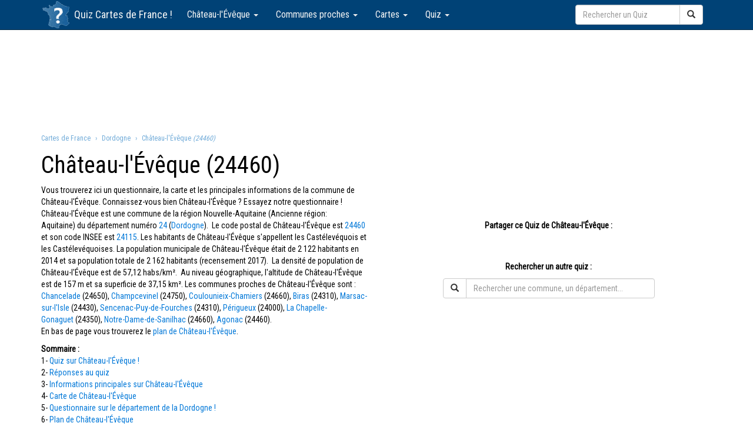

--- FILE ---
content_type: text/html; charset=utf-8
request_url: https://www.cartes-de-france.fr/commune/chateau-l-eveque-24460.html
body_size: 16886
content:
<!DOCTYPE html>                                                                                                 
<html lang="fr">
	<head>
	<meta charset="utf-8"/>
	<meta http-equiv="X-UA-Compatible" content="IE=edge"/>
	<meta name="viewport" content="width=device-width, initial-scale=1"/>
	<meta name="theme-color" content="#004276">
	<meta name="description" content="Connaissez-vous bien la commune  de Château-l'Évêque (24460) ? Administrations, population, informations géographiques... Répondez au Quiz de la commune !"/>
	<meta name="keywords" content="Château-l'Évêque, carte, quiz, commune, test, informations, cartes de france, administration, cartes, population, géographie, cartographie, mairie, rechercher, coordonnées"/>
	<meta name="author" content="Cartes de France"/>
	<title>Château-l'Évêque : carte, informations et quiz sur la commune  de Château-l'Évêque (24460)</title>
			<meta name="robots" content="index, follow"/>
		<link rel="canonical" href="https://www.cartes-de-france.fr/commune/chateau-l-eveque-24460.html" />
	<link rel="stylesheet" href="https://www.cartes-de-france.fr/css/bootstrap.min.css" />
	<link rel="stylesheet" href="https://fonts.googleapis.com/css?family=Roboto+Condensed" type="text/css" />
	<link rel="apple-touch-icon" sizes="57x57" href="/apple-touch-icon-57x57.png">
	<link rel="apple-touch-icon" sizes="60x60" href="/apple-touch-icon-60x60.png">
	<link rel="apple-touch-icon" sizes="72x72" href="/apple-touch-icon-72x72.png">
	<link rel="apple-touch-icon" sizes="76x76" href="/apple-touch-icon-76x76.png">
	<link rel="apple-touch-icon" sizes="114x114" href="/apple-touch-icon-114x114.png">
	<link rel="apple-touch-icon" sizes="120x120" href="/apple-touch-icon-120x120.png">
	<link rel="apple-touch-icon" sizes="144x144" href="/apple-touch-icon-144x144.png">
	<link rel="apple-touch-icon" sizes="152x152" href="/apple-touch-icon-152x152.png">
	<link rel="apple-touch-icon" sizes="180x180" href="/apple-touch-icon-180x180.png">
	<link rel="icon" type="image/png" href="/favicon-32x32.png" sizes="32x32">
	<link rel="icon" type="image/png" href="/favicon-194x194.png" sizes="194x194">
	<link rel="icon" type="image/png" href="/favicon-96x96.png" sizes="96x96">
	<link rel="icon" type="image/png" href="/android-chrome-192x192.png" sizes="192x192">
	<link rel="icon" type="image/png" href="/favicon-16x16.png" sizes="16x16">
	<link rel="manifest" href="/manifest.json">
	<link rel="mask-icon" href="/safari-pinned-tab.svg">
	<meta name="msapplication-TileColor" content="#da532c">
	<meta name="msapplication-TileImage" content="/mstile-144x144.png">
	<meta name="theme-color" content="#ffffff">
	<style>
	
	html {
		height: 100%;
		min-height: 100%;
	}

	body {
		color:#000000;
		height: 100%;
		min-height: 100%;
		font-family: 'Roboto Condensed', sans-serif;
	}
	.navbar-static-top {
		margin-bottom:0px;
	}
	.navbar-brand-ancre {
		color: #f5f5f5;
		outline: 0;
		text-decoration: none;
	}
	.navbar-brand-ancre:hover, .navbar-brand-ancre:focus {
		color: #fff;
		outline: 0;
		text-decoration: none;
	}	
	
	/* navbar */
	.navbar-inverse {
		background-color: #004276;
		border-color: #002847;
	}
	/* title */
	.navbar-inverse .navbar-brand {
		color: #f5f5f5;
	}
	.navbar-inverse .navbar-brand:hover,
	.navbar-inverse .navbar-brand:focus {
		color: #fff;
	}
	/* link */
	.navbar-inverse .navbar-nav > li > a {
		color: #f5f5f5;
		font-size:16px;
	}
	.navbar-inverse .navbar-nav > li > a:hover,
	.navbar-inverse .navbar-nav > li > a:focus {
		color: #fff;
	}
	.navbar-inverse .navbar-nav > .active > a, 
	.navbar-inverse .navbar-nav > .active > a:hover, 
	.navbar-inverse .navbar-nav > .active > a:focus {
		color: #fff;
		background-color: #002847;
	}
	.navbar-inverse .navbar-nav > .open > a, 
	.navbar-inverse .navbar-nav > .open > a:hover, 
	.navbar-inverse .navbar-nav > .open > a:focus {
		color: #fff;
		background-color: #002847;
	}
	/* caret */
	.navbar-inverse .navbar-nav > .dropdown > a .caret {
		border-top-color: #eee;
		border-bottom-color: #eee;
	}
	.navbar-inverse .navbar-nav > .dropdown > a:hover .caret,
	.navbar-inverse .navbar-nav > .dropdown > a:focus .caret {
		border-top-color: #fff;
		border-bottom-color: #fff;
	}
	.navbar-inverse .navbar-nav > .open > a .caret, 
	.navbar-inverse .navbar-nav > .open > a:hover .caret, 
	.navbar-inverse .navbar-nav > .open > a:focus .caret {
		border-top-color: #fff;
		border-bottom-color: #fff;
	}

	/* mobile version */
	.navbar-inverse .navbar-toggle {
		border-color: #f5f5f5;
	}

	.navbar-inverse .navbar-toggle:hover,
	.navbar-inverse .navbar-toggle:focus {
		background-color: #002847;
	}
	.navbar-inverse .navbar-toggle .icon-bar {
		background-color: #f5f5f5;
	}
	@media (max-width: 767px) {
		.navbar-inverse .navbar-nav .open .dropdown-menu > li > a {
			color: #f5f5f5;
		}
		.navbar-inverse .navbar-nav .open .dropdown-menu > li > a:hover,
		.navbar-inverse .navbar-nav .open .dropdown-menu > li > a:focus {
			color: #fff;
		}
		.navbar-static-top {
			margin-bottom:0px;
		}
	}

	.defaultContainer {
		min-height: 100%;
		background: #ffffff;
	}

	a {
		outline: 0;
		text-decoration: none;
		color: #0078d8;
	}

	a:hover {
		outline: 0;
		text-decoration: underline;
		color: #0078d8;
	}

	a:active,
	a:focus {
		outline: 0;
		text-decoration: none;
		color: #0078d8;
	}

	.breadcrumb {
		padding-left: 0px;
		font-size:12px;
		color:#777777;
		background:transparent;
		margin-top: 8px;
		margin-bottom: 0px;
		padding-bottom: 0px;
	}

	h1 {
		font-size:40px;
		margin-top:15px;
	}
	
	.adsense_entete {
		width: 100%;
		height: 50px;
	}
	@media(min-width: 600px) { .adsense_entete { width: 100%; height: 120px; } }
	@media(min-width: 900px) { .adsense_entete { width: 100%; height: 150px; } }

	.breadcrumb li a {
		color:#6faad8;
		outline: 0;
		text-decoration: none;
	}

	.breadcrumb li a:hover {
		color:#0078d8;
		outline: 0;
		text-decoration: underline;
	}
	
	.breadcrumb > li + li:before {
		color: #6faad8;
		content: "› ";
		padding: 0 5px;
	}
	
	.jumbotron {
		margin-top:20px;
		text-align: center;
		padding: 10px 10px 10px 10px;
	}
	
	.jumbotron h1{
		font-size:40px;
		color:#000000;
	}
	
	.jumbotron h1 a {
		color:#000000;
		text-decoration:none;
	}
	
	.thumbnail {
		margin: 10px 0px 20px 0px;
		text-align: center;
	}
	
	.thumbnail_image {
		max-width:100%;
	}
	
	.btn-acceuil {
		margin-bottom:5px;
	}
	
	.btn-acceuil:hover, .btn-primary:active, .btn-primary:focus {
		margin-bottom:5px;
	}
	
	.btn-primary {
		margin-bottom:5px;
		background-color:#0078d8;
		border-color: #004276;
	}
	
	.btn-primary:hover, .btn-primary:active, .btn-primary:focus {
		margin-bottom:5px;
		background-color:#004276;
		border-color: #002847;
	}
	
	#reuse {
		position: relative;
		float: left;
		width: 100%;
		min-height: 1px;
		padding-left: 0;
		padding-right: 0;
	}
	#reuse textarea {
		font-family: Courier, sans-serif;
		font-style: italic;
		width: 100%;
		margin: 4px 0px 0px 0px;
		height: 80px;
		border: 1px solid #dcdcdc;
	}
	#reuse p.row {
		margin-left: 0;
		margin-right: 0;
	}
	#reuse p.row label {
		text-align: right;
		font-weight: normal;
	}
	#reuse p.row input {
		font-size: 11px;
		border: 1px solid #dcdcdc;
		min-width: 250px;
	}
	#reuse #reuse-button + .popover {
		width: 400px;
		max-width: 100%;
	}
	#reuse #reuse-button + .popover textarea {
		width: 100%;
	}
		
	
	/* QUIZ */

	.passbg{background:transparent url("../assets/nasa_pass.jpg") no-repeat; 
	  -webkit-background-size: cover;
	  -moz-background-size: cover;
	  -o-background-size: cover;
	  background-size: cover;
	}

	.failbg{background:transparent url("../assets/nasa_fail.jpg") no-repeat; 
	  -webkit-background-size: cover;
	  -moz-background-size: cover;
	  -o-background-size: cover;
	  background-size: cover;
	}

	.timesupbg{background:transparent url("../assets/nasa_timesup.jpg") no-repeat; 
	  -webkit-background-size: cover;
	  -moz-background-size: cover;
	  -o-background-size: cover;
	  background-size: cover;
	}

	.orangebg{background:rgba(253, 199, 70, 1);}
	.border{border:2px solid #fff;}
	.lightBox{background:rgba(255,255,255,0.9);padding:20px;border-radius:0px; -moz-border-radius:0px;border:1px solid #ddd;}

	#timeoutContainer{height:100%;} /* allows for vertical alignment */
	#scoreContainer{height:100%;} /* allows for vertical alignment */
	.glow{text-shadow: 0px 0px 8px rgba(0, 0, 0, 0.5);}
	.white{color:#fff;}
	.black{color:#111;}
	.grey{color:#666;}
	.orange{color:#f7c160;}
	.cent{text-align:center;}

	.p_16{font-size:16px;line-height:21px;margin-bottom:0px;}
	.p_24{font-size:24px;line-height:30px;margin-bottom:0px;}
	.p_30{font-size:30px;line-height:35px;margin-bottom:0px;}
	.p_32{font-size:32px;line-height:40px;margin-bottom:0px;}
	.p_42{font-size:42px;line-height:40px;margin-bottom:0px;}

	.mcqRadioBtn{width:12px;height:12px;background:#fff;border:1px solid #999;border-radius:10px; -moz-border-radius:10px;}
	.optionBox{background:#0078d8;padding:8px;border:none;border-radius:3px; -moz-border-radius:3px;overflow:hidden !important;}
	.optionOverCss{background:#fff;padding:8px;border:none;border-radius:3px; -moz-border-radius:3px;}
	.optionOverCss p{color:#fff;}
	.optionOutCss{
		background:#0078d8;
		color:#fff;
		padding:8px;
		border:none;
		border-radius:0px;
		-moz-border-radius:0px;
		-webkit-transition: background-color 200ms linear;
		-moz-transition: background-color 200ms linear;
		-o-transition: background-color 200ms linear;
		-ms-transition: background-color 200ms linear;
		transition: background-color 200ms linear;
	}

	.btnOverCss input{background:#fff;color:#0078d8;}
	.btnOutCss input{
		background:#0078d8;
		color:#fff;
		-webkit-transition: background-color 200ms linear;
		-moz-transition: background-color 200ms linear;
		-o-transition: background-color 200ms linear;
		-ms-transition: background-color 200ms linear;
		transition: background-color 200ms linear;
	}

	.vertical-align {
		position: relative !important;
		top: 50% !important;
		-webkit-transform: translateY(-50%);
		-ms-transform: translateY(-50%);
		transform: translateY(-50%);
	}

	/* timer */
	#timerContainer{
		text-align: center;
	}
	#timer{
		margin-top:150px;
		background:transparent none no-repeat 0px 0px;
		display:none;
		opacity:0.5;
		filter:alpha(opacity=50);
		-moz-opacity:0.5;
		position:relative !important;
	}

	@media (max-width: 992px) {
		#col1{margin-top:110px;} /* pushes the question down allowing space for the timer */
		#timerRow{width:100%;}
		#timerContainer{text-align: center;width:100%;}
		#timer {margin-top:50px;-moz-transform: scale(0.35);-moz-transform-origin: top center;}
	}


	/* nav */
	#nav{
		position:absolute;
		z-index:99;
	}

	/* preloader */
	.preloader{
		width:34px;
		height:34px;
		display:inline-block;
		padding:0px;
		
		border-radius:100%;
		border:2px solid;
		border-top-color:rgba(0,0,0, 0.8);
		border-bottom-color:rgba(0,0,0, 0.2);
		border-left-color:rgba(0,0,0, 0.8);
		border-right-color:rgba(0,0,0, 0.2);
		outline: 1px solid transparent;

		-webkit-animation: preloader 1s linear infinite;
		animation: preloader 1s linear infinite;
	}

	#timeoutContainer{text-align: center;}
	#scoreContainer{text-align: center;} 

	/* timer */
	#timerContainer{text-align: center;}
	#timer{margin-top:70px;-moz-transform: scale(0.6);-moz-transform-origin: top center; background:transparent none no-repeat 0px 0px;display:none;opacity:0.5;filter:alpha(opacity=50);-moz-opacity:0.5;position:relative !important;}

	.optionOverCss{
		background:#004276;
		padding:8px;
		border-radius:3px;
		-moz-border-radius:3px;
		border:1px solid #004276;
	}
	.optionOverCss p{color:#fff;}
	.optionOutCss{
		background:#0078d8;
		color:#fff;
		padding:8px;
		border:none;
		border-radius:3px;
		-moz-border-radius:3px;
		border:1px solid #004276;
		-webkit-transition: background-color 200ms linear;
		-moz-transition: background-color 200ms linear;
		-o-transition: background-color 200ms linear;
		-ms-transition: background-color 200ms linear;
		transition: background-color 200ms linear;
	}

	.btnOverCss input{background:#004276;color:#fff;border:1px solid #004276;}
	.btnOutCss input{
		background:#0078d8;
		color:#fff;
		border:1px solid #004276;
		-webkit-transition: background-color 200ms linear;
		-moz-transition: background-color 200ms linear;
		-o-transition: background-color 200ms linear;
		-ms-transition: background-color 200ms linear;
		transition: background-color 200ms linear;
	}

	/* Extra markup and styles for table-esque vertical and horizontal centering */
	.site-wrapper {
	  display: table;
	  width: 100%;
	  height: 100%; /* For at least Firefox */
	  min-height: 100%;
	}
	
	.site-wrapper-inner {
	  display: table-cell;
	  vertical-align: top;
	}
	
	.cover-container {
	  margin-right: auto;
	  margin-left: auto;
	}

	/* Padding for spacing */
	.inner {
	  padding: 30px;
	}

	.cover {
	  padding: 0 20px;
	}
	
	.cover .btn-lg {
	  padding: 10px 20px;
	  font-weight: bold;
	}


	/*
	 * Affix and center
	 */
	@media (min-width: 768px) {
	
	  /* Start the vertical centering */
	  .site-wrapper-inner {
		vertical-align: middle;
	  }
	  /* Handle the widths */
	  .cover-container {
		width: 100%; /* Must be percentage or pixels for horizontal alignment */
	  }
	}

	@media (min-width: 992px) {
	  .cover-container {
		width: 700px;
	  }
	}
	
	.controls {
		margin-top: 16px;
		border: 1px solid transparent;
		border-radius: 2px;
		box-sizing: border-box;
		-moz-box-sizing: border-box;
		height: 30px;
		outline: none;
		box-shadow: 0 2px 6px rgba(0, 0, 0, 0.3);
	}

	#openingText {
		margin-top:0px !important; 
	}
	
	#pac-input {
		margin-top: 10px;
		margin-left: 20px;
		background-color: #fff;
		padding: 0 11px 0 13px;
		width: 350px;
		height:29px;
		font-family: Roboto;
		font-size: 15px;
		font-weight: 300;
		text-overflow: ellipsis;
	}

	#pac-input:focus {
		border-color: #4d90fe;
		margin-left: -1px;
		padding-left: 14px;  /* Regular padding-left + 1. */
		width: 351px;
	}

	#myInfoWindow{
		width:300px;
		max-width:300px;
	}

	.antispam { display:none;}	
	</style>
	<script>
		if (top.frames.length!=0) {top.location=self.document.location;}
	</script>
	<script type="application/ld+json">
	{
	   "@context": "https://schema.org",
	   "@type": "WebSite",
	   "url": "https://www.cartes-de-france.fr/",
	   "potentialAction": {
		 "@type": "SearchAction",
		 "target": "https://www.cartes-de-france.fr/recherche.html?q={search_term_string}",
		 "query-input": "required name=search_term_string"
	   }
	}
	</script>
	<script async src="//pagead2.googlesyndication.com/pagead/js/adsbygoogle.js"></script>
	<script>
	  (adsbygoogle = window.adsbygoogle || []).push({
		google_ad_client: "ca-pub-9264065288375924",
		enable_page_level_ads: true,
		overlays: {bottom: true}
	  });
	</script>
	<script async src="https://fundingchoicesmessages.google.com/i/pub-9264065288375924?ers=1" nonce="lrpV5GQbOeWYIQfGdUBrMQ"></script><script nonce="lrpV5GQbOeWYIQfGdUBrMQ">(function() {function signalGooglefcPresent() {if (!window.frames['googlefcPresent']) {if (document.body) {const iframe = document.createElement('iframe'); iframe.style = 'width: 0; height: 0; border: none; z-index: -1000; left: -1000px; top: -1000px;'; iframe.style.display = 'none'; iframe.name = 'googlefcPresent'; document.body.appendChild(iframe);} else {setTimeout(signalGooglefcPresent, 0);}}}signalGooglefcPresent();})();</script>
	<script>(function(){/*

	 Copyright The Closure Library Authors.
	 SPDX-License-Identifier: Apache-2.0
	*/
	'use strict';var aa=function(a){var b=0;return function(){return b<a.length?{done:!1,value:a[b++]}:{done:!0}}},ba="function"==typeof Object.create?Object.create:function(a){var b=function(){};b.prototype=a;return new b},k;if("function"==typeof Object.setPrototypeOf)k=Object.setPrototypeOf;else{var m;a:{var ca={a:!0},n={};try{n.__proto__=ca;m=n.a;break a}catch(a){}m=!1}k=m?function(a,b){a.__proto__=b;if(a.__proto__!==b)throw new TypeError(a+" is not extensible");return a}:null}
	var p=k,q=function(a,b){a.prototype=ba(b.prototype);a.prototype.constructor=a;if(p)p(a,b);else for(var c in b)if("prototype"!=c)if(Object.defineProperties){var d=Object.getOwnPropertyDescriptor(b,c);d&&Object.defineProperty(a,c,d)}else a[c]=b[c];a.v=b.prototype},r=this||self,da=function(){},t=function(a){return a};var u;var w=function(a,b){this.g=b===v?a:""};w.prototype.toString=function(){return this.g+""};var v={},x=function(a){if(void 0===u){var b=null;var c=r.trustedTypes;if(c&&c.createPolicy){try{b=c.createPolicy("goog#html",{createHTML:t,createScript:t,createScriptURL:t})}catch(d){r.console&&r.console.error(d.message)}u=b}else u=b}a=(b=u)?b.createScriptURL(a):a;return new w(a,v)};var A=function(){return Math.floor(2147483648*Math.random()).toString(36)+Math.abs(Math.floor(2147483648*Math.random())^Date.now()).toString(36)};var B={},C=null;var D="function"===typeof Uint8Array;function E(a,b,c){return"object"===typeof a?D&&!Array.isArray(a)&&a instanceof Uint8Array?c(a):F(a,b,c):b(a)}function F(a,b,c){if(Array.isArray(a)){for(var d=Array(a.length),e=0;e<a.length;e++){var f=a[e];null!=f&&(d[e]=E(f,b,c))}Array.isArray(a)&&a.s&&G(d);return d}d={};for(e in a)Object.prototype.hasOwnProperty.call(a,e)&&(f=a[e],null!=f&&(d[e]=E(f,b,c)));return d}
	function ea(a){return F(a,function(b){return"number"===typeof b?isFinite(b)?b:String(b):b},function(b){var c;void 0===c&&(c=0);if(!C){C={};for(var d="ABCDEFGHIJKLMNOPQRSTUVWXYZabcdefghijklmnopqrstuvwxyz0123456789".split(""),e=["+/=","+/","-_=","-_.","-_"],f=0;5>f;f++){var h=d.concat(e[f].split(""));B[f]=h;for(var g=0;g<h.length;g++){var l=h[g];void 0===C[l]&&(C[l]=g)}}}c=B[c];d=Array(Math.floor(b.length/3));e=c[64]||"";for(f=h=0;h<b.length-2;h+=3){var y=b[h],z=b[h+1];l=b[h+2];g=c[y>>2];y=c[(y&3)<<
	4|z>>4];z=c[(z&15)<<2|l>>6];l=c[l&63];d[f++]=""+g+y+z+l}g=0;l=e;switch(b.length-h){case 2:g=b[h+1],l=c[(g&15)<<2]||e;case 1:b=b[h],d[f]=""+c[b>>2]+c[(b&3)<<4|g>>4]+l+e}return d.join("")})}var fa={s:{value:!0,configurable:!0}},G=function(a){Array.isArray(a)&&!Object.isFrozen(a)&&Object.defineProperties(a,fa);return a};var H;var J=function(a,b,c){var d=H;H=null;a||(a=d);d=this.constructor.u;a||(a=d?[d]:[]);this.j=d?0:-1;this.h=null;this.g=a;a:{d=this.g.length;a=d-1;if(d&&(d=this.g[a],!(null===d||"object"!=typeof d||Array.isArray(d)||D&&d instanceof Uint8Array))){this.l=a-this.j;this.i=d;break a}void 0!==b&&-1<b?(this.l=Math.max(b,a+1-this.j),this.i=null):this.l=Number.MAX_VALUE}if(c)for(b=0;b<c.length;b++)a=c[b],a<this.l?(a+=this.j,(d=this.g[a])?G(d):this.g[a]=I):(d=this.l+this.j,this.g[d]||(this.i=this.g[d]={}),(d=this.i[a])?
	G(d):this.i[a]=I)},I=Object.freeze(G([])),K=function(a,b){if(-1===b)return null;if(b<a.l){b+=a.j;var c=a.g[b];return c!==I?c:a.g[b]=G([])}if(a.i)return c=a.i[b],c!==I?c:a.i[b]=G([])},M=function(a,b){var c=L;if(-1===b)return null;a.h||(a.h={});if(!a.h[b]){var d=K(a,b);d&&(a.h[b]=new c(d))}return a.h[b]};J.prototype.toJSON=function(){var a=N(this,!1);return ea(a)};
	var N=function(a,b){if(a.h)for(var c in a.h)if(Object.prototype.hasOwnProperty.call(a.h,c)){var d=a.h[c];if(Array.isArray(d))for(var e=0;e<d.length;e++)d[e]&&N(d[e],b);else d&&N(d,b)}return a.g},O=function(a,b){H=b=b?JSON.parse(b):null;a=new a(b);H=null;return a};J.prototype.toString=function(){return N(this,!1).toString()};var P=function(a){J.call(this,a)};q(P,J);function ha(a){var b,c=(a.ownerDocument&&a.ownerDocument.defaultView||window).document,d=null===(b=c.querySelector)||void 0===b?void 0:b.call(c,"script[nonce]");(b=d?d.nonce||d.getAttribute("nonce")||"":"")&&a.setAttribute("nonce",b)};var Q=function(a,b){b=String(b);"application/xhtml+xml"===a.contentType&&(b=b.toLowerCase());return a.createElement(b)},R=function(a){this.g=a||r.document||document};R.prototype.appendChild=function(a,b){a.appendChild(b)};var S=function(a,b,c,d,e,f){try{var h=a.g,g=Q(a.g,"SCRIPT");g.async=!0;g.src=b instanceof w&&b.constructor===w?b.g:"type_error:TrustedResourceUrl";ha(g);h.head.appendChild(g);g.addEventListener("load",function(){e();d&&h.head.removeChild(g)});g.addEventListener("error",function(){0<c?S(a,b,c-1,d,e,f):(d&&h.head.removeChild(g),f())})}catch(l){f()}};var ia=r.atob("aHR0cHM6Ly93d3cuZ3N0YXRpYy5jb20vaW1hZ2VzL2ljb25zL21hdGVyaWFsL3N5c3RlbS8xeC93YXJuaW5nX2FtYmVyXzI0ZHAucG5n"),ja=r.atob("WW91IGFyZSBzZWVpbmcgdGhpcyBtZXNzYWdlIGJlY2F1c2UgYWQgb3Igc2NyaXB0IGJsb2NraW5nIHNvZnR3YXJlIGlzIGludGVyZmVyaW5nIHdpdGggdGhpcyBwYWdlLg=="),ka=r.atob("RGlzYWJsZSBhbnkgYWQgb3Igc2NyaXB0IGJsb2NraW5nIHNvZnR3YXJlLCB0aGVuIHJlbG9hZCB0aGlzIHBhZ2Uu"),la=function(a,b,c){this.h=a;this.j=new R(this.h);this.g=null;this.i=[];this.l=!1;this.o=b;this.m=c},V=function(a){if(a.h.body&&!a.l){var b=
	function(){T(a);r.setTimeout(function(){return U(a,3)},50)};S(a.j,a.o,2,!0,function(){r[a.m]||b()},b);a.l=!0}},T=function(a){for(var b=W(1,5),c=0;c<b;c++){var d=X(a);a.h.body.appendChild(d);a.i.push(d)}b=X(a);b.style.bottom="0";b.style.left="0";b.style.position="fixed";b.style.width=W(100,110).toString()+"%";b.style.zIndex=W(2147483544,2147483644).toString();b.style["background-color"]=ma(249,259,242,252,219,229);b.style["box-shadow"]="0 0 12px #888";b.style.color=ma(0,10,0,10,0,10);b.style.display=
	"flex";b.style["justify-content"]="center";b.style["font-family"]="Roboto, Arial";c=X(a);c.style.width=W(80,85).toString()+"%";c.style.maxWidth=W(750,775).toString()+"px";c.style.margin="24px";c.style.display="flex";c.style["align-items"]="flex-start";c.style["justify-content"]="center";d=Q(a.j.g,"IMG");d.className=A();d.src=ia;d.style.height="24px";d.style.width="24px";d.style["padding-right"]="16px";var e=X(a),f=X(a);f.style["font-weight"]="bold";f.textContent=ja;var h=X(a);h.textContent=ka;Y(a,
	e,f);Y(a,e,h);Y(a,c,d);Y(a,c,e);Y(a,b,c);a.g=b;a.h.body.appendChild(a.g);b=W(1,5);for(c=0;c<b;c++)d=X(a),a.h.body.appendChild(d),a.i.push(d)},Y=function(a,b,c){for(var d=W(1,5),e=0;e<d;e++){var f=X(a);b.appendChild(f)}b.appendChild(c);c=W(1,5);for(d=0;d<c;d++)e=X(a),b.appendChild(e)},W=function(a,b){return Math.floor(a+Math.random()*(b-a))},ma=function(a,b,c,d,e,f){return"rgb("+W(Math.max(a,0),Math.min(b,255)).toString()+","+W(Math.max(c,0),Math.min(d,255)).toString()+","+W(Math.max(e,0),Math.min(f,
	255)).toString()+")"},X=function(a){a=Q(a.j.g,"DIV");a.className=A();return a},U=function(a,b){0>=b||null!=a.g&&0!=a.g.offsetHeight&&0!=a.g.offsetWidth||(na(a),T(a),r.setTimeout(function(){return U(a,b-1)},50))},na=function(a){var b=a.i;var c="undefined"!=typeof Symbol&&Symbol.iterator&&b[Symbol.iterator];b=c?c.call(b):{next:aa(b)};for(c=b.next();!c.done;c=b.next())(c=c.value)&&c.parentNode&&c.parentNode.removeChild(c);a.i=[];(b=a.g)&&b.parentNode&&b.parentNode.removeChild(b);a.g=null};var pa=function(a,b,c,d,e){var f=oa(c),h=function(l){l.appendChild(f);r.setTimeout(function(){f?(0!==f.offsetHeight&&0!==f.offsetWidth?b():a(),f.parentNode&&f.parentNode.removeChild(f)):a()},d)},g=function(l){document.body?h(document.body):0<l?r.setTimeout(function(){g(l-1)},e):b()};g(3)},oa=function(a){var b=document.createElement("div");b.className=a;b.style.width="1px";b.style.height="1px";b.style.position="absolute";b.style.left="-10000px";b.style.top="-10000px";b.style.zIndex="-10000";return b};var L=function(a){J.call(this,a)};q(L,J);var qa=function(a){J.call(this,a)};q(qa,J);var ra=function(a,b){this.l=a;this.m=new R(a.document);this.g=b;this.i=K(this.g,1);b=M(this.g,2);this.o=x(K(b,4)||"");this.h=!1;b=M(this.g,13);b=x(K(b,4)||"");this.j=new la(a.document,b,K(this.g,12))};ra.prototype.start=function(){sa(this)};
	var sa=function(a){ta(a);S(a.m,a.o,3,!1,function(){a:{var b=a.i;var c=r.btoa(b);if(c=r[c]){try{var d=O(P,r.atob(c))}catch(e){b=!1;break a}b=b===K(d,1)}else b=!1}b?Z(a,K(a.g,14)):(Z(a,K(a.g,8)),V(a.j))},function(){pa(function(){Z(a,K(a.g,7));V(a.j)},function(){return Z(a,K(a.g,6))},K(a.g,9),K(a.g,10),K(a.g,11))})},Z=function(a,b){a.h||(a.h=!0,a=new a.l.XMLHttpRequest,a.open("GET",b,!0),a.send())},ta=function(a){var b=r.btoa(a.i);a.l[b]&&Z(a,K(a.g,5))};(function(a,b){r[a]=function(c){for(var d=[],e=0;e<arguments.length;++e)d[e-0]=arguments[e];r[a]=da;b.apply(null,d)}})("__h82AlnkH6D91__",function(a){"function"===typeof window.atob&&(new ra(window,O(qa,window.atob(a)))).start()});}).call(this);

	window.__h82AlnkH6D91__("[base64]/[base64]/[base64]/[base64]");</script>
	<!-- Global site tag (gtag.js) - Google Analytics -->
	<script async src="https://www.googletagmanager.com/gtag/js?id=UA-25222325-4"></script>
	<script>
	  window.dataLayer = window.dataLayer || [];
	  function gtag(){dataLayer.push(arguments);}
	  gtag('js', new Date());

	  gtag('config', 'UA-25222325-4');
	</script>
</head>	<body>
		<div class = "navbar navbar-inverse navbar-static-top">
	<div class = "container">
		<div class="navbar-header">
			<a href="https://www.cartes-de-france.fr/" class="pull-left" style="margin-top:2px;margin-bottom:2px;margin-left:2px;margin-right:8px;"><img src="https://www.cartes-de-france.fr/img/logo-cartes-de-france.png" title="Les quiz sur la géographie Française !" alt="Cartes de France" style="border:0px;width:46px;height:46px;"/></a>
			<div class="navbar-brand" style="padding-right:10px;">Quiz&nbsp;<a href="https://www.cartes-de-france.fr/" title="Les quiz sur la géographie Française !" class="navbar-brand-ancre">Cartes de France</a>&nbsp;!</div>
			<button class = "navbar-toggle" data-toggle="collapse" data-target=".navHeaderCollapse">
				<span class = "icon-bar"></span>
				<span class = "icon-bar"></span>
				<span class = "icon-bar"></span>
			</button>
		</div>		<div class="pull-right">			<form class="navbar-form" role="search" action="https://www.cartes-de-france.fr/recherche.html" id="recherche-rapide" style="border:0px;box-shadow: none;">				<div class="input-group">					<input type="text" class="form-control" placeholder="Rechercher un Quiz" name="q" id="q">					<div class="input-group-btn">						<button class="btn btn-default" type="submit"><span class="glyphicon glyphicon-search"></span></button>					</div>				</div>			</form>		</div>
		<div class = "collapse navbar-collapse navHeaderCollapse">
			<ul class = "nav navbar-nav navbar-left">									<li class="dropdown">						<a href="#" class="dropdown-toggle" data-toggle="dropdown" title="Château-l'Évêque">Château-l'Évêque <b class = "caret"></b></a>						<ul class="dropdown-menu">							<li><a href="#quiz-chateau-l-eveque">Quiz sur Château-l'Évêque</a></li>							<li><a href="#reponses-quiz-chateau-l-eveque">Réponses au quiz sur Château-l'Évêque</a></li>							<li><a href="#informations-chateau-l-eveque" title="Informations de la commune  de Château-l'Évêque">Informations principales sur Château-l'Évêque</a></li>							<li><a href="#carte-chateau-l-eveque">Carte  de Château-l'Évêque</a></li>							<li><a href="https://www.cartes-de-france.fr/departements/dordogne.html">Questionnaire sur le département de la  Dordogne&nbsp;!</a></li>						</ul>					</li>					<li class="dropdown">						<a href="#" class="dropdown-toggle" data-toggle="dropdown" title="Communes proches  de Château-l'Évêque">Communes proches <b class = "caret"></b></a>						<ul class="dropdown-menu">							<li><a href="https://www.cartes-de-france.fr/commune/chancelade-24650.html">Chancelade&nbsp;(24650)</a></li><li><a href="https://www.cartes-de-france.fr/commune/champcevinel-24750.html">Champcevinel&nbsp;(24750)</a></li><li><a href="https://www.cartes-de-france.fr/commune/coulounieix-chamiers-24660.html">Coulounieix-Chamiers&nbsp;(24660)</a></li><li><a href="https://www.cartes-de-france.fr/commune/biras-24310.html">Biras&nbsp;(24310)</a></li><li><a href="https://www.cartes-de-france.fr/commune/marsac-sur-l-isle-24430.html">Marsac-sur-l'Isle&nbsp;(24430)</a></li><li><a href="https://www.cartes-de-france.fr/commune/sencenac-puy-de-fourches-24310.html">Sencenac-Puy-de-Fourches&nbsp;(24310)</a></li><li><a href="https://www.cartes-de-france.fr/commune/perigueux-24000.html">Périgueux&nbsp;(24000)</a></li><li><a href="https://www.cartes-de-france.fr/commune/la-chapelle-gonaguet-24350.html">La Chapelle-Gonaguet&nbsp;(24350)</a></li><li><a href="https://www.cartes-de-france.fr/commune/notre-dame-de-sanilhac-24660.html">Notre-Dame-de-Sanilhac&nbsp;(24660)</a></li><li><a href="https://www.cartes-de-france.fr/commune/agonac-24460.html">Agonac&nbsp;(24460)</a></li><li><a href="https://www.cartes-de-france.fr/commune/bussac-24350.html">Bussac&nbsp;(24350)</a></li><li><a href="https://www.cartes-de-france.fr/commune/cornille-24750.html">Cornille&nbsp;(24750)</a></li><li><a href="https://www.cartes-de-france.fr/commune/eyvirat-24460.html">Eyvirat&nbsp;(24460)</a></li><li><a href="https://www.cartes-de-france.fr/commune/trelissac-24750.html">Trélissac&nbsp;(24750)</a></li><li><a href="https://www.cartes-de-france.fr/commune/valeuil-24310.html">Valeuil&nbsp;(24310)</a></li>						</ul>					</li>												<li class = "dropdown">
					<a href = "#" class = "dropdown-toggle" data-toggle = "dropdown" title="Toutes les cartes de France">Cartes <b class = "caret"></b></a>
					<ul class = "dropdown-menu">													<li><a href="#carte-chateau-l-eveque">Carte  de Château-l'Évêque</a></li>																		<li><a href="https://www.cartes-de-france.fr/carte-france.html">Carte France</a></li>
						<li><a href="https://www.cartes-de-france.fr/departements/">Carte des départements</a></li>
						<li><a href="https://www.cartes-de-france.fr/regions/">Carte des régions</a></li>
						<li><a href="https://www.cartes-de-france.fr/commune/">Carte des communes</a></li>
						<li><a href="https://www.cartes-de-france.fr/villes/">Carte des villes</a></li>
						<li><a href="https://www.cartes-de-france.fr/carte-relief.html">Carte du relief</a></li>
						<li><a href="https://www.cartes-de-france.fr/fleuves.html">Carte des fleuves</a></li>
						<li><a href="https://www.cartes-de-france.fr/montagnes.html">Carte des montagnes</a></li>
						<li><a href="https://www.cartes-de-france.fr/population.html">Carte de la densité de population</a></li>
						<li><a href="https://www.cartes-de-france.fr/agglomerations.html">Carte des agglomérations</a></li>
						<li><a href="https://www.cartes-de-france.fr/carte-routiere.html">Carte routière</a></li>
						<li><a href="https://www.cartes-de-france.fr/satellite.html">Carte satellite</a></li>
						<li><a href="https://www.cartes-de-france.fr/france-nuit.html">Carte de France de nuit</a></li>
						<li><a href="https://www.cartes-de-france.fr/indicatifs-telephoniques.html">Carte des indicatifs téléphoniques</a></li>
						<li><a href="https://www.cartes-de-france.fr/carte-vacances-scolaires.html">Carte des vacances scolaires</a></li>
						<li><a href="https://www.cartes-de-france.fr/langues-regionales.html">Carte des langues régionales</a></li>
						<li><a href="https://www.cartes-de-france.fr/fond-carte-france.html">Fond de carte de France</a></li>
						<li><a href="https://www.cartes-de-france.fr/fond-carte-relief.html">Fond de carte du relief</a></li>
						<li><a href="https://www.cartes-de-france.fr/fond-carte-region.html">Fond de carte des régions</a></li>
						<li><a href="https://www.cartes-de-france.fr/fond-carte-departement.html">Fond de carte des départements</a></li>
					</ul>
				</li>
				<li class="dropdown">
					<a href="#" class="dropdown-toggle" data-toggle="dropdown" title="Tous les quiz">Quiz <b class = "caret"></b></a>
					<ul class="dropdown-menu">
											<li><a href="#quiz-chateau-l-eveque">Château-l'Évêque</a></li>
																<li><a href="https://www.cartes-de-france.fr/carte-france.html#quiz-france">France</a></li>
						<li><a href="https://www.cartes-de-france.fr/departements/#quiz-departements">Départements</a></li>
						<li><a href="https://www.cartes-de-france.fr/regions/#quiz-regions">Régions</a></li>
						<li><a href="https://www.cartes-de-france.fr/commune/#quiz-communes">Communes</a></li>
						<li><a href="https://www.cartes-de-france.fr/villes/#quiz-villes">Villes</a></li>
						<li><a href="https://www.cartes-de-france.fr/carte-relief.html#quiz-relief">Relief</a></li>
						<li><a href="https://www.cartes-de-france.fr/fleuves.html#quiz-fleuves">Fleuves</a></li>
						<li><a href="https://www.cartes-de-france.fr/montagnes.html#quiz-montagnes">Montagnes</a></li>
						<li><a href="https://www.cartes-de-france.fr/population.html#quiz-population">Population</a></li>
						<li><a href="https://www.cartes-de-france.fr/agglomerations.html#quiz-agglomerations">Agglomérations</a></li>
						<li><a href="https://www.cartes-de-france.fr/carte-routiere.html#quiz-carte-routiere">Routier</a></li>
						<li><a href="https://www.cartes-de-france.fr/satellite.html#quiz-satellite">Géographie</a></li>
						<li><a href="https://www.cartes-de-france.fr/france-nuit.html#quiz-france-nuit">Pollution lumineuse</a></li>
						<li><a href="https://www.cartes-de-france.fr/indicatifs-telephoniques.html#quiz-indicatifs-telephoniques">Téléphonique</a></li>
						<li><a href="https://www.cartes-de-france.fr/carte-vacances-scolaires.html#quiz-zones-scolaires">Zones scolaires</a></li>
						<li><a href="https://www.cartes-de-france.fr/langues-regionales.html#quiz-langues-regionales">Langues régionales</a></li>
					</ul>
				</li>
			</ul>
		</div>
	</div>
</div>		<div class = "container defaultContainer">
			<div class = "row">
	<div class = "col-lg-12">
		<div class = "row">
	<div class = "col-lg-12" style="margin-top:10px;">
		<script async src="https://pagead2.googlesyndication.com/pagead/js/adsbygoogle.js"></script>
		<!-- CartesDeFrance -->
		<ins class="adsbygoogle adsense_entete"
			 style="display:block"
			 data-ad-client="ca-pub-9264065288375924"
			 data-ad-slot="8194674714"></ins>
		<script>
			 (adsbygoogle = window.adsbygoogle || []).push({});
		</script>
	</div>
</div>	</div>
</div>
<div class = "row">
	<div class = "col-lg-12">
		<ul class="breadcrumb" itemscope itemtype="https://schema.org/BreadcrumbList">
			<li id="breadcrumb_a" itemprop="itemListElement" itemscope itemtype="https://schema.org/ListItem">
				<a itemprop="item" href="https://www.cartes-de-france.fr/">
					<span itemprop="name">Cartes de France</span>
				</a>
				<meta itemprop="position" content="1" />
			</li>
							<li id="breadcrumb_b" itemprop="itemListElement" itemscope itemtype="https://schema.org/ListItem">
					<a itemprop="item" href="https://www.cartes-de-france.fr/departements/dordogne.html">
						<span itemprop="name">Dordogne</span>
					</a>
					<meta itemprop="position" content="2" />
				</li>
										<li id="breadcrumb_c" itemprop="itemListElement" itemscope itemtype="https://schema.org/ListItem">
					<a itemprop="item" href="https://www.cartes-de-france.fr/commune/chateau-l-eveque-24460.html">
						<span itemprop="name">Château-l'Évêque <i>(24460)</i></span>
					</a>
					<meta itemprop="position" content="3" />
				</li>
					</ul>
					<h1>Château-l'Évêque (24460)</h1>
			</div>
</div>
						<div class = "row">
				<div class = "col-lg-6" >
					<p>
						Vous trouverez ici un questionnaire, la carte et les principales informations de la commune  de Château-l'Évêque. Connaissez-vous bien Château-l'Évêque&nbsp;? Essayez notre questionnaire&nbsp;!<br/>
													Château-l'Évêque est une commune&nbsp;de la région Nouvelle-Aquitaine&nbsp;(Ancienne région: Aquitaine)&nbsp;du département numéro <a href="https://www.cartes-de-france.fr/departements/dordogne.html">24</a> (<a href="https://www.cartes-de-france.fr/departements/dordogne.html">Dordogne</a>).
							&nbsp;Le code postal  de Château-l'Évêque est <a href="https://www.cartes-de-france.fr/commune/valeuil-24310.html" title="Commune de Château-l'Évêque - Code postal : 24460">24460</a> et&nbsp;son code INSEE est <a href="https://www.cartes-de-france.fr/commune/valeuil-24310.html" title="Commune de Château-l'Évêque - Code Insee : 24115">24115</a>.
							Les habitants  de Château-l'Évêque s'appellent les Castélevéquois et les Castélevéquoises.
												La population municipale  de Château-l'Évêque était de 2 122 habitants en 2014&nbsp;et sa population totale de 2 162 habitants (recensement 2017).						&nbsp;La densité de population  de Château-l'Évêque est de 57,12 habs/km².
						&nbsp;Au niveau géographique, l'altitude  de Château-l'Évêque est de 157 m et sa superficie de 37,15 km².						 Les communes proches  de Château-l'Évêque sont&nbsp;: <a href="https://www.cartes-de-france.fr/commune/chancelade-24650.html">Chancelade</a>&nbsp;(24650), <a href="https://www.cartes-de-france.fr/commune/champcevinel-24750.html">Champcevinel</a>&nbsp;(24750), <a href="https://www.cartes-de-france.fr/commune/coulounieix-chamiers-24660.html">Coulounieix-Chamiers</a>&nbsp;(24660), <a href="https://www.cartes-de-france.fr/commune/biras-24310.html">Biras</a>&nbsp;(24310), <a href="https://www.cartes-de-france.fr/commune/marsac-sur-l-isle-24430.html">Marsac-sur-l'Isle</a>&nbsp;(24430), <a href="https://www.cartes-de-france.fr/commune/sencenac-puy-de-fourches-24310.html">Sencenac-Puy-de-Fourches</a>&nbsp;(24310), <a href="https://www.cartes-de-france.fr/commune/perigueux-24000.html">Périgueux</a>&nbsp;(24000), <a href="https://www.cartes-de-france.fr/commune/la-chapelle-gonaguet-24350.html">La Chapelle-Gonaguet</a>&nbsp;(24350), <a href="https://www.cartes-de-france.fr/commune/notre-dame-de-sanilhac-24660.html">Notre-Dame-de-Sanilhac</a>&nbsp;(24660), <a href="https://www.cartes-de-france.fr/commune/agonac-24460.html">Agonac</a>&nbsp;(24460).						<br/>En bas de page vous trouverez le <a href="#plan-chateau-l-eveque">plan  de Château-l'Évêque</a>.
					</p>
					<p style="margin-bottom:0px;">
						<b>Sommaire&nbsp;:</b>
						<br/>1- <a href="#quiz-chateau-l-eveque">Quiz sur Château-l'Évêque&nbsp;!</a>
						<br/>2- <a href="#reponses-quiz-chateau-l-eveque">Réponses au quiz</a>
						<br/>3- <a href="#informations-chateau-l-eveque" title="Informations de la commune  de Château-l'Évêque">Informations principales sur Château-l'Évêque</a>
						<br/>4- <a href="#carte-chateau-l-eveque">Carte  de Château-l'Évêque</a>
						<br/>5- <a href="https://www.cartes-de-france.fr/departements/dordogne.html">Questionnaire sur le département de la  Dordogne&nbsp;!</a>
						<br/>6- <a href="#plan-chateau-l-eveque">Plan  de Château-l'Évêque</a>
					</p>
					<p style="margin-bottom:0px;">
						<br/><b>Découvrez nos autres Quiz et cartes&nbsp;:</b>
					</p>
					<div class="row">
						<div class="col-xs-6">
							<a href="https://www.cartes-de-france.fr/carte-france.html">Le grand Quiz sur la France</a>
							<br/><a href="https://www.cartes-de-france.fr/departements/">Carte des départements</a>
							<br/><a href="https://www.cartes-de-france.fr/regions/">Carte des régions</a>
							<br/><a href="https://www.cartes-de-france.fr/commune/">Carte des communes</a>
							<br/><a href="https://www.cartes-de-france.fr/villes/">Carte des villes</a>
							<br/><a href="https://www.cartes-de-france.fr/agglomerations.html">Cartes des agglomérations</a>
							<br/><a href="https://www.cartes-de-france.fr/population.htmln">Carte de la population</a>
							<br/><a href="https://www.cartes-de-france.fr/carte-routiere.html">Carte routière</a>
						</div>
						<div class="col-xs-6">
							<a href="https://www.cartes-de-france.fr/carte-relief.html">Cartes du relief</a>
							<br/><a href="https://www.cartes-de-france.fr/fleuves.html">Carte des fleuves</a>
							<br/><a href="https://www.cartes-de-france.fr/montagnes.html">Cartes des montagnes</a>
							<br/><a href="https://www.cartes-de-france.fr/satellite.html">Cartes de géographie</a>
							<br/><a href="https://www.cartes-de-france.fr/france-nuit.html">Carte de la pollution lumineuse</a>
							<br/><a href="https://www.cartes-de-france.fr/indicatifs-telephoniques.html">Carte téléphonique</a>
							<br/><a href="https://www.cartes-de-france.fr/carte-vacances-scolaires.html">Cartes des zones scolaires</a>
							<br/><a href="https://www.cartes-de-france.fr/langues-regionales.html">Cartes des langues régionales</a>
						</div>
						<br style="clear:both;"/>
						<br/>
						<br/>
					</div>
				</div>
				<div class="col-lg-6 text-center" id="quiz-chateau-l-eveque">
					<br/>
					<div id="quiz_container">
						<br/><br/><br/>
					</div>
						<p>
							<br style="clear:both;"/>
							<br/><b>Partager ce Quiz  de Château-l'Évêque&nbsp;:</b>
						</p>
					<div class="addthis_inline_share_toolbox_mszh"></div>
					<p>
						<br style="clear:both;"/>
						<br/><b>Rechercher un autre quiz&nbsp;:</b>
					</p>
					<div class = "row">
						<div class = "col-xs-12 col-md-6 col-md-offset-3 col-lg-8 col-lg-offset-2">
							<form role="search" action="https://www.cartes-de-france.fr/recherche.html" id="recherche">
								<div class="input-group">
									<div class="input-group-btn">
										<button class="btn btn-default" type="submit"><span class="glyphicon glyphicon-search"></span></button>
									</div>
									<input type="text" class="form-control" placeholder="Rechercher une commune, un département..." name="q" id="q_recherche">
								</div>
							</form>
							<br style="clear:both;"/>
							<br style="clear:both;"/>
						</div>
					</div>
				</div>
			</div>
			<div class = "row">
				<div class = "col-lg-6">
					<h2 id="informations-chateau-l-eveque">Informations Château-l'Évêque</h2>
					<table class="table table-hover table-condensed" style="width:100%">
						<tr>
							<th colspan="2" style="width:100%;text-align:left;" class="info">
								Administrations
							</th>
						</tr>
						<tr>
							<th style="width:50%;text-align:left;" >
								Région
							</th>
							<td style="width:50%;text-align:left;" >
																	Nouvelle-Aquitaine															</td>
						</tr>
												<tr>
							<th style="width:50%;text-align:left;" >
								Ancienne région
							</th>
							<td style="width:50%;text-align:left;" >
																	Aquitaine															</td>
						</tr>
												<tr>
							<th style="width:50%;text-align:left;" >
								Département
							</th>
							<td style="width:50%;text-align:left;" >
																	<a href="https://www.cartes-de-france.fr/departements/dordogne.html">Dordogne (24)</a>
															</td>
						</tr>
						<tr>
							<th style="width:50%;text-align:left;" >
								Code Postal
							</th>
							<td style="width:50%;text-align:left;" >
																	<a href="https://www.cartes-de-france.fr/commune/agonac-24460.html" title="Commune de Château-l'Évêque - Code postal : 24460" style="color:#000000">24460</a>
															</td>
						</tr>
						<tr>
							<th style="width:50%;text-align:left;" >
								Code INSEE
							</th>
							<td style="width:50%;text-align:left;" >
																	<a href="https://www.cartes-de-france.fr/commune/agonac-24460.html" title="Commune de Château-l'Évêque - Code Insee : 24115" style="color:#000000">24115</a>
															</td>
						</tr>
						<tr>
							<th colspan="2" style="width:100%;text-align:left" class="info">
								Démographie
							</th>
						</tr>
												<tr>
							<th style="width:50%;text-align:left;" >
								Gentilé
							</th>
							<td style="width:50%;text-align:left;" >
								Castélevéquois  - Castélevéquoises							</td>
						</tr>
												<tr>
							<th style="width:50%;text-align:left;" >
								Population municipale (2014)
							</th>
							<td style="width:50%;text-align:left;" >
								2 122 habitants							</td>
						</tr>
						<tr>
							<th style="width:50%;text-align:left;" >
								Population totale (2014)
							</th>
							<td style="width:50%;text-align:left;" >
								2 162 habitants							</td>
						</tr>
													<tr>
								<th style="width:50%;text-align:left;" >
									Densité de population municipale (2014)
								</th>
								<td style="width:50%;text-align:left;" >
									57,12 habs/km²								</td>
							</tr>
							<tr>
								<th style="width:50%;text-align:left;" >
									Densité de population totale (2014)
								</th>
								<td style="width:50%;text-align:left;" >
									58,20 habs/km²								</td>
							</tr>
												<tr>
							<th colspan="2" style="width:100%;text-align:left" class="info">
								Géographie
							</th>
						</tr>
													<tr>
								<th style="width:50%;text-align:left;" >
									Altitude
								</th>
								<td style="width:50%;text-align:left;" >
									157 m								</td>
							</tr>
																			<tr>
								<th style="width:50%;text-align:left;" >
									Superficie
								</th>
								<td style="width:50%;text-align:left;" >
									37,15 km²								</td>
							</tr>
												<tr>
							<th style="width:50%;vertical-align:middle;text-align:left;">
								Communes proches
							</th>
							<td style="width:50%;text-align:left;" >
								<a href="https://www.cartes-de-france.fr/commune/chancelade-24650.html" title="Chancelade">Chancelade</a>&nbsp;(24650)<br/><a href="https://www.cartes-de-france.fr/commune/champcevinel-24750.html" title="Champcevinel">Champcevinel</a>&nbsp;(24750)<br/><a href="https://www.cartes-de-france.fr/commune/coulounieix-chamiers-24660.html" title="Coulounieix-Chamiers">Coulounieix-Chamiers</a>&nbsp;(24660)<br/><a href="https://www.cartes-de-france.fr/commune/biras-24310.html" title="Biras">Biras</a>&nbsp;(24310)<br/><a href="https://www.cartes-de-france.fr/commune/marsac-sur-l-isle-24430.html" title="Marsac-sur-l'Isle">Marsac-sur-l'Isle</a>&nbsp;(24430)<br/><a href="https://www.cartes-de-france.fr/commune/sencenac-puy-de-fourches-24310.html" title="Sencenac-Puy-de-Fourches">Sencenac-Puy-de-Fourches</a>&nbsp;(24310)<br/><a href="https://www.cartes-de-france.fr/commune/perigueux-24000.html" title="Périgueux">Périgueux</a>&nbsp;(24000)<br/><a href="https://www.cartes-de-france.fr/commune/la-chapelle-gonaguet-24350.html" title="La Chapelle-Gonaguet">La Chapelle-Gonaguet</a>&nbsp;(24350)<br/><a href="https://www.cartes-de-france.fr/commune/notre-dame-de-sanilhac-24660.html" title="Notre-Dame-de-Sanilhac">Notre-Dame-de-Sanilhac</a>&nbsp;(24660)<br/><a href="https://www.cartes-de-france.fr/commune/agonac-24460.html" title="Agonac">Agonac</a>&nbsp;(24460)<br/>							</td>
						</tr>
												<tr>
							<th style="width:50%;text-align:left;" >
								Latitude (WGS84)
							</th>
							<td style="width:50%;text-align:left;" >
								45° 14' 43'' Nord							</td>
						</tr>
						<tr>
							<th style="width:50%;text-align:left;" >
								Longitude (WGS84)
							</th>
							<td style="width:50%;text-align:left;" >
								00° 41' 08'' Est							</td>
						</tr>
											</table>	
				</div>
				<div class="col-lg-6">
					<h2 id="carte-chateau-l-eveque">Carte  de Château-l'Évêque</h2>
					Voici la <a href="#carte-chateau-l-eveque">carte  de Château-l'Évêque</a>. Pour zoomer, utilisez les boutons + et - à droite en bas de la carte  de Château-l'Évêque. Pour déplacer le plan laissez appuyer votre souris ou votre doigt.
					<iframe
					  width="100%"
					  height="736"
					  frameborder="0"
					  loading="lazy"
					  style="margin:0px;padding:0px;border:1px solid #555555;"
					  src="https://www.google.com/maps/embed/v1/place?key=AIzaSyCimIDxMk16mbC38mfMepy14L5G4lsIdlQ
						&amp;region=FR
						&amp;maptype=satellite
						&amp;q=Château-l'Évêque 24460 France 
						&amp;attribution_source=Cartes-de-France.fr 
						&amp;attribution_web_url=https://www.cartes-de-france.fr/commune/chateau-l-eveque-24460.html" 
					  allowfullscreen>
					</iframe>
					<br/>
					<br/>
					<br/>
				</div>
			</div>
			<div class = "row">
				<div class="col-lg-12">
					<h2 id="reponses-quiz-chateau-l-eveque">Réponses au quiz  de Château-l'Évêque</h2>
					<table style="width:100%;" class="table table-hover table-condensed"><tr><th style="width:100%;text-align:left;" class="info">1/ Quel est le code postal de Château-l'Évêque&nbsp;?</th><tr><td style="vertical-align:middle;text-align:left;width:100%"><p style="margin-bottom:0px;">a/ 24000</p></td></tr><tr><td style="vertical-align:middle;text-align:left;width:100%"><p style="margin-bottom:0px;">b/ 24200</p></td></tr><tr><td style="vertical-align:middle;text-align:left;width:100%"><p style="margin-bottom:0px;">c/ 24330</p></td></tr><tr><td style="vertical-align:middle;text-align:left;width:100%"><p style="margin-bottom:0px;">d/ 24660</p></td></tr><tr><td style="vertical-align:middle;text-align:left;width:100%"><p class="text-success" style="margin-bottom:0px;">e/ 24460 <span class="glyphicon glyphicon-ok"></span></p></td></tr></table><br/><table style="width:100%;" class="table table-hover table-condensed"><tr><th style="width:100%;text-align:left;" class="info">2/ Quel est le code INSEE de Château-l'Évêque&nbsp;?</th><tr><td style="vertical-align:middle;text-align:left;width:100%"><p style="margin-bottom:0px;">a/ 24520</p></td></tr><tr><td style="vertical-align:middle;text-align:left;width:100%"><p style="margin-bottom:0px;">b/ 24322</p></td></tr><tr><td style="vertical-align:middle;text-align:left;width:100%"><p style="margin-bottom:0px;">c/ 24053</p></td></tr><tr><td style="vertical-align:middle;text-align:left;width:100%"><p style="margin-bottom:0px;">d/ 24037</p></td></tr><tr><td style="vertical-align:middle;text-align:left;width:100%"><p class="text-success" style="margin-bottom:0px;">e/ 24115 <span class="glyphicon glyphicon-ok"></span></p></td></tr></table><br/><table style="width:100%;" class="table table-hover table-condensed"><tr><th style="width:100%;text-align:left;" class="info">3/ Parmi ces communes, quelles sont les 3 communes les plus proches de Château-l'Évêque&nbsp;?</th><tr><td style="vertical-align:middle;text-align:left;width:100%"><p style="margin-bottom:0px;">a/ Esse</p></td></tr><tr><td style="vertical-align:middle;text-align:left;width:100%"><p class="text-success" style="margin-bottom:0px;">b/ Coulounieix-Chamiers <span class="glyphicon glyphicon-ok"></span></p></td></tr><tr><td style="vertical-align:middle;text-align:left;width:100%"><p class="text-success" style="margin-bottom:0px;">c/ Champcevinel <span class="glyphicon glyphicon-ok"></span></p></td></tr><tr><td style="vertical-align:middle;text-align:left;width:100%"><p style="margin-bottom:0px;">d/ Sainte-Colombe-de-Duras</p></td></tr><tr><td style="vertical-align:middle;text-align:left;width:100%"><p class="text-success" style="margin-bottom:0px;">e/ Chancelade <span class="glyphicon glyphicon-ok"></span></p></td></tr><tr><td style="vertical-align:middle;text-align:left;width:100%"><p style="margin-bottom:0px;">f/ Lissac-sur-Couze</p></td></tr></table><br/><table style="width:100%;" class="table table-hover table-condensed"><tr><th style="width:100%;text-align:left;" class="info">4/ Dans quelle région se situe Château-l'Évêque&nbsp;?</th><tr><td style="vertical-align:middle;text-align:left;width:100%"><p style="margin-bottom:0px;">a/ Corse</p></td></tr><tr><td style="vertical-align:middle;text-align:left;width:100%"><p class="text-success" style="margin-bottom:0px;">b/ Nouvelle-Aquitaine <span class="glyphicon glyphicon-ok"></span></p></td></tr><tr><td style="vertical-align:middle;text-align:left;width:100%"><p style="margin-bottom:0px;">c/ Bourgogne-Franche-Comté</p></td></tr><tr><td style="vertical-align:middle;text-align:left;width:100%"><p style="margin-bottom:0px;">d/ Normandie</p></td></tr><tr><td style="vertical-align:middle;text-align:left;width:100%"><p style="margin-bottom:0px;">e/ Auvergne-Rhône-Alpes</p></td></tr></table><br/><table style="width:100%;" class="table table-hover table-condensed"><tr><th style="width:100%;text-align:left;" class="info">5/ Depuis le 1er janvier 2016, la France compte dix-huit régions administratives, treize en métropole avec la Corse et cinq en outre-mer. Avant 2016, dans quelle ancienne région de France se situait Château-l'Évêque&nbsp;?</th><tr><td style="vertical-align:middle;text-align:left;width:100%"><p style="margin-bottom:0px;">a/ Basse-Normandie</p></td></tr><tr><td style="vertical-align:middle;text-align:left;width:100%"><p style="margin-bottom:0px;">b/ Centre</p></td></tr><tr><td style="vertical-align:middle;text-align:left;width:100%"><p class="text-success" style="margin-bottom:0px;">c/ Aquitaine <span class="glyphicon glyphicon-ok"></span></p></td></tr><tr><td style="vertical-align:middle;text-align:left;width:100%"><p style="margin-bottom:0px;">d/ Pays de la Loire</p></td></tr><tr><td style="vertical-align:middle;text-align:left;width:100%"><p style="margin-bottom:0px;">e/ Franche-Comté</p></td></tr></table><br/><table style="width:100%;" class="table table-hover table-condensed"><tr><th style="width:100%;text-align:left;" class="info">6/ Dans quel département se situe Château-l'Évêque&nbsp;?</th><tr><td style="vertical-align:middle;text-align:left;width:100%"><p class="text-success" style="margin-bottom:0px;">a/ Dordogne <span class="glyphicon glyphicon-ok"></span></p></td></tr><tr><td style="vertical-align:middle;text-align:left;width:100%"><p style="margin-bottom:0px;">b/ Haute-Garonne</p></td></tr><tr><td style="vertical-align:middle;text-align:left;width:100%"><p style="margin-bottom:0px;">c/ Nièvre</p></td></tr><tr><td style="vertical-align:middle;text-align:left;width:100%"><p style="margin-bottom:0px;">d/ Savoie</p></td></tr><tr><td style="vertical-align:middle;text-align:left;width:100%"><p style="margin-bottom:0px;">e/ Ardèche</p></td></tr></table><br/><table style="width:100%;" class="table table-hover table-condensed"><tr><th style="width:100%;text-align:left;" class="info">7/ Château-l'Évêque se situe dans le département de la Dordogne. Quel est le numéro de ce département&nbsp;?</th><tr><td style="vertical-align:middle;text-align:left;width:100%"><p style="margin-bottom:0px;">a/ 85</p></td></tr><tr><td style="vertical-align:middle;text-align:left;width:100%"><p style="margin-bottom:0px;">b/ 61</p></td></tr><tr><td style="vertical-align:middle;text-align:left;width:100%"><p class="text-success" style="margin-bottom:0px;">c/ 24 <span class="glyphicon glyphicon-ok"></span></p></td></tr><tr><td style="vertical-align:middle;text-align:left;width:100%"><p style="margin-bottom:0px;">d/ 84</p></td></tr><tr><td style="vertical-align:middle;text-align:left;width:100%"><p style="margin-bottom:0px;">e/ 48</p></td></tr></table><br/><table style="width:100%;" class="table table-hover table-condensed"><tr><th style="width:100%;text-align:left;" class="info">8/ Château-l'Évêque se situe dans le département de la Dordogne. Quel est le chef-lieu de ce département&nbsp;?</th><tr><td style="vertical-align:middle;text-align:left;width:100%"><p style="margin-bottom:0px;">a/ Bergerac</p></td></tr><tr><td style="vertical-align:middle;text-align:left;width:100%"><p class="text-success" style="margin-bottom:0px;">b/ Périgueux <span class="glyphicon glyphicon-ok"></span></p></td></tr><tr><td style="vertical-align:middle;text-align:left;width:100%"><p style="margin-bottom:0px;">c/ Boulazac Isle Manoire</p></td></tr><tr><td style="vertical-align:middle;text-align:left;width:100%"><p style="margin-bottom:0px;">d/ Sarlat-la-Canéda</p></td></tr><tr><td style="vertical-align:middle;text-align:left;width:100%"><p style="margin-bottom:0px;">e/ Coulounieix-Chamiers</p></td></tr></table><br/><table style="width:100%;" class="table table-hover table-condensed"><tr><th style="width:100%;text-align:left;" class="info">9/ Quelle était la population municipale de Château-l'Évêque en 2014&nbsp;?<br/><small>(recensement INSEE de 2017)</small></th><tr><td style="vertical-align:middle;text-align:left;width:100%"><p style="margin-bottom:0px;">a/ 2 971 habitants</p></td></tr><tr><td style="vertical-align:middle;text-align:left;width:100%"><p style="margin-bottom:0px;">b/ 1 698 habitants</p></td></tr><tr><td style="vertical-align:middle;text-align:left;width:100%"><p style="margin-bottom:0px;">c/ 637 habitants</p></td></tr><tr><td style="vertical-align:middle;text-align:left;width:100%"><p style="margin-bottom:0px;">d/ 2 546 habitants</p></td></tr><tr><td style="vertical-align:middle;text-align:left;width:100%"><p class="text-success" style="margin-bottom:0px;">e/ 2 122 habitants <span class="glyphicon glyphicon-ok"></span></p></td></tr></table><br/><table style="width:100%;" class="table table-hover table-condensed"><tr><th style="width:100%;text-align:left;" class="info">10/ Quelle était la population totale, avec résidents non permanents, de Château-l'Évêque en 2014&nbsp;?<br/><small>(recensement INSEE de 2017)</small></th><tr><td style="vertical-align:middle;text-align:left;width:100%"><p class="text-success" style="margin-bottom:0px;">a/ 2 162 habitants <span class="glyphicon glyphicon-ok"></span></p></td></tr><tr><td style="vertical-align:middle;text-align:left;width:100%"><p style="margin-bottom:0px;">b/ 1 730 habitants</p></td></tr><tr><td style="vertical-align:middle;text-align:left;width:100%"><p style="margin-bottom:0px;">c/ 1 297 habitants</p></td></tr><tr><td style="vertical-align:middle;text-align:left;width:100%"><p style="margin-bottom:0px;">d/ 3 027 habitants</p></td></tr><tr><td style="vertical-align:middle;text-align:left;width:100%"><p style="margin-bottom:0px;">e/ 3 459 habitants</p></td></tr></table><br/><table style="width:100%;" class="table table-hover table-condensed"><tr><th style="width:100%;text-align:left;" class="info">11/ Quelle était la densité de population municipale de Château-l'Évêque en 2014&nbsp;?<br/><small>(recensement INSEE de 2017)</small></th><tr><td style="vertical-align:middle;text-align:left;width:100%"><p style="margin-bottom:0px;">a/ 22,8 habitants/km²</p></td></tr><tr><td style="vertical-align:middle;text-align:left;width:100%"><p class="text-success" style="margin-bottom:0px;">b/ 57,1 habitants/km² <span class="glyphicon glyphicon-ok"></span></p></td></tr><tr><td style="vertical-align:middle;text-align:left;width:100%"><p style="margin-bottom:0px;">c/ 80,0 habitants/km²</p></td></tr><tr><td style="vertical-align:middle;text-align:left;width:100%"><p style="margin-bottom:0px;">d/ 68,5 habitants/km²</p></td></tr><tr><td style="vertical-align:middle;text-align:left;width:100%"><p style="margin-bottom:0px;">e/ 45,7 habitants/km²</p></td></tr></table><br/><table style="width:100%;" class="table table-hover table-condensed"><tr><th style="width:100%;text-align:left;" class="info">12/ Quelle est la superficie de Château-l'Évêque&nbsp;?</th><tr><td style="vertical-align:middle;text-align:left;width:100%"><p style="margin-bottom:0px;">a/ 40,87 km²</p></td></tr><tr><td style="vertical-align:middle;text-align:left;width:100%"><p class="text-success" style="margin-bottom:0px;">b/ 37,15 km² <span class="glyphicon glyphicon-ok"></span></p></td></tr><tr><td style="vertical-align:middle;text-align:left;width:100%"><p style="margin-bottom:0px;">c/ 44,58 km²</p></td></tr><tr><td style="vertical-align:middle;text-align:left;width:100%"><p style="margin-bottom:0px;">d/ 18,58 km²</p></td></tr><tr><td style="vertical-align:middle;text-align:left;width:100%"><p style="margin-bottom:0px;">e/ 63,16 km²</p></td></tr></table><br/><table style="width:100%;" class="table table-hover table-condensed"><tr><th style="width:100%;text-align:left;" class="info">13/ Quelle est l'altitude de Château-l'Évêque&nbsp;?</th><tr><td style="vertical-align:middle;text-align:left;width:100%"><p style="margin-bottom:0px;">a/ 79 m</p></td></tr><tr><td style="vertical-align:middle;text-align:left;width:100%"><p style="margin-bottom:0px;">b/ 236 m</p></td></tr><tr><td style="vertical-align:middle;text-align:left;width:100%"><p style="margin-bottom:0px;">c/ 110 m</p></td></tr><tr><td style="vertical-align:middle;text-align:left;width:100%"><p class="text-success" style="margin-bottom:0px;">d/ 157 m <span class="glyphicon glyphicon-ok"></span></p></td></tr><tr><td style="vertical-align:middle;text-align:left;width:100%"><p style="margin-bottom:0px;">e/ 188 m</p></td></tr></table><br/>				</div>
			</div>
			<div class="col-lg-12">
				<h2 id="plan-chateau-l-eveque">Plan  de Château-l'Évêque</h2>
				Voici le <a href="#plan-chateau-l-eveque">plan  de Château-l'Évêque</a>. En haut à gauche du plan se trouve un bouton de calcul d'itinéraire ainsi que la possibilité de voir le plan  de Château-l'Évêque en plein écran.
				<br/>Pour zoomer, utilisez les boutons + et - à droite en bas du plan. Pour déplacer le plan de  de Château-l'Évêque, maintenez appuyé et faites glisser votre souris ou votre doigt. 
				<iframe
				  width="100%"
				  height="736"
				  frameborder="0"
				  loading="lazy"
				  style="margin:0px;padding:0px;border:1px solid #555555;"
				  src="https://www.google.com/maps/embed/v1/place?key=AIzaSyCimIDxMk16mbC38mfMepy14L5G4lsIdlQ
					&amp;region=FR
					&amp;maptype=roadmap
					&amp;zoom=17
					&amp;q=Château-l'Évêque 24460 France 
					&amp;attribution_source=Cartes-de-France.fr 
					&amp;attribution_web_url=https://www.cartes-de-france.fr/commune/chateau-l-eveque-24460.html" 
				  allowfullscreen>
				</iframe>
				<br/>
				<br/>
				<br/>
			</div>
			<div class = "row">
				<div class="col-lg-12">
					<h2>Pour aller plus loin</h2>
					<p>Vous avez aimé ce test sur Château-l'Évêque&nbsp;? Pour tester et enrichir vos connaissances en géographie et en cartographie autour  de Château-l'Évêque, voici quelques liens qui pourraient vous interresser.</p>
					<p><b>Les quiz des villes proches  de Château-l'Évêque&nbsp;:</b></p>
					<div class="row">
						<div class="col-md-4">
							<a href="https://www.cartes-de-france.fr/commune/chancelade-24650.html#quiz-chancelade">Quiz Chancelade</a>&nbsp;(24650)<br/><a href="https://www.cartes-de-france.fr/commune/champcevinel-24750.html#quiz-champcevinel">Quiz Champcevinel</a>&nbsp;(24750)<br/><a href="https://www.cartes-de-france.fr/commune/coulounieix-chamiers-24660.html#quiz-coulounieix-chamiers">Quiz Coulounieix-Chamiers</a>&nbsp;(24660)<br/><a href="https://www.cartes-de-france.fr/commune/biras-24310.html#quiz-biras">Quiz Biras</a>&nbsp;(24310)<br/><a href="https://www.cartes-de-france.fr/commune/marsac-sur-l-isle-24430.html#quiz-marsac-sur-l-isle">Quiz Marsac-sur-l'Isle</a>&nbsp;(24430)<br/>						</div>
						<div class="col-md-4">
							<a href="https://www.cartes-de-france.fr/commune/sencenac-puy-de-fourches-24310.html#quiz-sencenac-puy-de-fourches">Quiz Sencenac-Puy-de-Fourches</a>&nbsp;(24310)<br/><a href="https://www.cartes-de-france.fr/commune/perigueux-24000.html#quiz-perigueux">Quiz Périgueux</a>&nbsp;(24000)<br/><a href="https://www.cartes-de-france.fr/commune/la-chapelle-gonaguet-24350.html#quiz-la-chapelle-gonaguet">Quiz La Chapelle-Gonaguet</a>&nbsp;(24350)<br/><a href="https://www.cartes-de-france.fr/commune/notre-dame-de-sanilhac-24660.html#quiz-notre-dame-de-sanilhac">Quiz Notre-Dame-de-Sanilhac</a>&nbsp;(24660)<br/><a href="https://www.cartes-de-france.fr/commune/agonac-24460.html#quiz-agonac">Quiz Agonac</a>&nbsp;(24460)<br/>						</div>
						<div class="col-md-4">
							<a href="https://www.cartes-de-france.fr/commune/bussac-24350.html#quiz-bussac">Quiz Bussac</a>&nbsp;(24350)<br/><a href="https://www.cartes-de-france.fr/commune/cornille-24750.html#quiz-cornille">Quiz Cornille</a>&nbsp;(24750)<br/><a href="https://www.cartes-de-france.fr/commune/eyvirat-24460.html#quiz-eyvirat">Quiz Eyvirat</a>&nbsp;(24460)<br/><a href="https://www.cartes-de-france.fr/commune/trelissac-24750.html#quiz-trelissac">Quiz Trélissac</a>&nbsp;(24750)<br/><a href="https://www.cartes-de-france.fr/commune/valeuil-24310.html#quiz-valeuil">Quiz Valeuil</a>&nbsp;(24310)<br/>						</div>
					</div>
					<p><br/><b>Les cartes des villes proches  de Château-l'Évêque&nbsp;:</b></p>
					<div class="row">
						<div class="col-md-4">
							<a href="https://www.cartes-de-france.fr/commune/chancelade-24650.html">Carte Chancelade</a>&nbsp;(24650)<br/><a href="https://www.cartes-de-france.fr/commune/champcevinel-24750.html">Carte Champcevinel</a>&nbsp;(24750)<br/><a href="https://www.cartes-de-france.fr/commune/coulounieix-chamiers-24660.html">Carte Coulounieix-Chamiers</a>&nbsp;(24660)<br/><a href="https://www.cartes-de-france.fr/commune/biras-24310.html">Carte Biras</a>&nbsp;(24310)<br/><a href="https://www.cartes-de-france.fr/commune/marsac-sur-l-isle-24430.html">Carte Marsac-sur-l'Isle</a>&nbsp;(24430)<br/>							
						</div>
						<div class="col-md-4">
							<a href="https://www.cartes-de-france.fr/commune/sencenac-puy-de-fourches-24310.html">Carte Sencenac-Puy-de-Fourches</a>&nbsp;(24310)<br/><a href="https://www.cartes-de-france.fr/commune/perigueux-24000.html">Carte Périgueux</a>&nbsp;(24000)<br/><a href="https://www.cartes-de-france.fr/commune/la-chapelle-gonaguet-24350.html">Carte La Chapelle-Gonaguet</a>&nbsp;(24350)<br/><a href="https://www.cartes-de-france.fr/commune/notre-dame-de-sanilhac-24660.html">Carte Notre-Dame-de-Sanilhac</a>&nbsp;(24660)<br/><a href="https://www.cartes-de-france.fr/commune/agonac-24460.html">Carte Agonac</a>&nbsp;(24460)<br/>						</div>
						<div class="col-md-4">
							<a href="https://www.cartes-de-france.fr/commune/bussac-24350.html">Carte Bussac</a>&nbsp;(24350)<br/><a href="https://www.cartes-de-france.fr/commune/cornille-24750.html">Carte Cornille</a>&nbsp;(24750)<br/><a href="https://www.cartes-de-france.fr/commune/eyvirat-24460.html">Carte Eyvirat</a>&nbsp;(24460)<br/><a href="https://www.cartes-de-france.fr/commune/trelissac-24750.html">Carte Trélissac</a>&nbsp;(24750)<br/><a href="https://www.cartes-de-france.fr/commune/valeuil-24310.html">Carte Valeuil</a>&nbsp;(24310)<br/>						</div>
					</div>
					<p><br/><br/></p>
				</div>
			</div>
			<div class = "row">
	<div class = "col-lg-12" style="margin-top:10px;margin-bottom:10px;">
		<script async src="//pagead2.googlesyndication.com/pagead/js/adsbygoogle.js"></script>
		<!-- CartesDeFrance -->
		<ins class="adsbygoogle"
			 style="display:block"
			 data-ad-client="ca-pub-9264065288375924"
			 data-ad-slot="8194674714"
			 data-ad-format="auto"></ins>
		<script>
		(adsbygoogle = window.adsbygoogle || []).push({});
		</script>
	</div>
</div>			<br style="clear:both;">
			<br/>
					</div>
	<div class="container-fluid" style="background: #EDEDED;border-top: #e7e7e7;">
	<div class="container">
		<div id="reuse">
			<h2>Réutilisez les données du site Cartes de France</h2>
			<p>
				La réutilisation au format électronique, des éléments de cette page du site Cartes de France, est autorisée en mentionnant la source à l'aide du code fourni ci-dessous ou à l'aide d'un lien vers cette page du site. Cette réutilisation ne peut se faire que pour un nombre limité de pages. En dehors de ces conditions, une demande par mail doit impérativement nous être adressée avant toute réutilisation.
			</p>
			<p>Code à utiliser sur votre site web, blog, page HTML... :
				<textarea onclick="this.focus();this.select();" rows="10" class="form-control" readonly="readonly">Source: &lt;a href="https://www.Cartes-de-France.fr/" title="Quiz Cartes de France"&gt;https://www.cartes-de-france.fr&lt;/a&gt; &gt; &lt;a href="https://www.cartes-de-france.fr/commune/chateau-l-eveque-24460.html" title="Dordogne"&gt;Château-l'Évêque (24460)&lt;/a&gt;</textarea>
			</p>
		</div>
	</div>
</div>
<div class = "navbar navbar-default navbar-static-bottom" style="margin-bottom:0px;">
	<div class="container">
		<div class="navbar-header">
			<a href="https://www.cartes-de-france.fr" class="navbar-brand">Cartes&nbsp;de&nbsp;France</a>
			<div class="navbar-brand">©&nbsp;2026</div>
			<button class = "navbar-toggle collapsed" data-toggle="collapse" data-target=".navFooterCollapse">
				<span class = "icon-bar"></span>
				<span class = "icon-bar"></span>
				<span class = "icon-bar"></span>
			</button>
		</div>
		<div class = "collapse navbar-collapse navFooterCollapse">
			<ul class="nav navbar-nav navbar-right">
				<li><a href="https://www.cartes-de-france.fr/mentions-legales.html" rel="nofollow">Mentions légales</a></li>
				<li><a data-toggle="modal" data-target="#modalForm" data-original-title href="#">Contact</a></li>
			</ul>
		</div>
        <div class="modal fade" id="modalForm" role="dialog">
			<div class="modal-dialog">
				<div class="modal-content">
					<div class="modal-header">
						<button type="button" class="close" data-dismiss="modal">
							<span aria-hidden="true">&times;</span>
							<span class="sr-only">Fermer</span>
						</button>
						<h4 class="modal-title" id="myModalLabel">Contactez nous :</h4>
					</div>
					<div class="modal-body">
						<p class="statusMsg"></p>
						<form role="form">
							<div class="form-group">
								<label for="inputName">Nom :</label>
								<input type="text" class="form-control" id="inputName" placeholder="Nom"/>
							</div>
							<div class="form-group">
								<label for="inputEmail">Email :</label>
								<input type="email" class="form-control" id="inputEmail" placeholder="email@email.com"/>
							</div>
							<div class="form-group antispam">
								<label for="url">Laissez ce champ vide: </label>
								<input type="text" class="form-control" id="url" placeholder=""/>
							</div>
							<div class="form-group">
								<label for="inputMessage">Message :</label>
								<textarea class="form-control" id="inputMessage" placeholder="Votre message"></textarea>
							</div>
						</form>
					</div>
					<div class="modal-footer">
						<button type="button" class="btn btn-default" data-dismiss="modal">Fermer</button>
						<button type="button" class="btn btn-primary submitBtn" onclick="submitContactForm()">Envoyer</button>
					</div>
				</div>
			</div>
		</div>
	</div>
</div>
<script src="//ajax.googleapis.com/ajax/libs/jquery/2.1.4/jquery.min.js"></script>
<script src="//ajax.googleapis.com/ajax/libs/jqueryui/1.11.4/jquery-ui.min.js"></script>
<script src="//maxcdn.bootstrapcdn.com/bootstrap/3.3.4/js/bootstrap.min.js"></script>
	<script src="https://www.cartes-de-france.fr/js/jquery.easing.1.3.js"></script>
	<script src="https://www.cartes-de-france.fr/js/jquery.transit.min.js"></script>
	<script src="https://www.cartes-de-france.fr/js/essemble_core.min.js"></script>
	<script src="https://www.cartes-de-france.fr/js/mcq.js"></script>
	<script src="https://www.cartes-de-france.fr/js/quiz.js"></script>
<script>
isquiz = true;
quiz_url = "https://www.cartes-de-france.fr/xml/24/quiz-chateau-l-eveque-24460.xml";
function findBootstrapEnvironment(){var e=["xs","sm","md","lg"];$el=$("<div>"),$el.appendTo($("body"));for(var t=e.length-1;t>=0;t--){var a=e[t];if($el.addClass("hidden-"+a),$el.is(":hidden"))return $el.remove(),a}}function submitContactForm(){var e=$("#inputName").val(),t=$("#inputEmail").val(),a=$("#url").val(),i=$("#inputMessage").val();return""==e.trim()?(alert("Saisissez votre nom."),$("#inputName").focus(),!1):""==t.trim()?(alert("Saisissez votre email."),$("#inputEmail").focus(),!1):""==t.trim()||/^[A-Z0-9._%+-]+@([A-Z0-9-]+\.)+[A-Z]{2,4}$/i.test(t)?""==i.trim()?(alert("Saisissez votre message."),$("#inputMessage").focus(),!1):void $.ajax({type:"POST",url:"https://www.cartes-de-france.fr/contact/",data:"contactFrmSubmit=1&name="+e+"&email="+t+"&message="+i+"&url="+a,beforeSend:function(){$(".submitBtn").attr("disabled","disabled"),$(".modal-body").css("opacity",".5")},success:function(e){"ok"==e?($("#inputName").val(""),$("#inputEmail").val(""),$("#inputMessage").val(""),$(".statusMsg").html('<span style="color:green;">Merci de nous avoir contacté.</p>')):$(".statusMsg").html('<span style="color:red;">Erreur dans l\'envoi du message.</span>'),$(".submitBtn").removeAttr("disabled"),$(".modal-body").css("opacity","")}}):(alert("Saisissez un email valide."),$("#inputEmail").focus(),!1)}if(isquiz){var quiz;function init(){quiz=new Screen({id:"myQuiz",xmlPath:quiz_url});var e=get("quiz_container");quiz.load(e,!1)}$(document).ready(function(){init()})}
</script>
<script>
var Tynt=Tynt||[];Tynt.push('ckoEyovI0r5BdSacwqm_6l');
(function(){var h,s=document.createElement('script');
s.src=(window.location.protocol==='https:'?
'https':'http')+'://cdn.tynt.com/ti.js';
h=document.getElementsByTagName('script')[0];
h.parentNode.insertBefore(s,h);})();
</script>
<script async src="//s7.addthis.com/js/300/addthis_widget.js#pubid=ra-55eee034eaac283f"></script>	</body>
</html>

--- FILE ---
content_type: text/html; charset=utf-8
request_url: https://www.google.com/recaptcha/api2/aframe
body_size: 266
content:
<!DOCTYPE HTML><html><head><meta http-equiv="content-type" content="text/html; charset=UTF-8"></head><body><script nonce="cQu1vQsi5vf4GAxYGMMEZg">/** Anti-fraud and anti-abuse applications only. See google.com/recaptcha */ try{var clients={'sodar':'https://pagead2.googlesyndication.com/pagead/sodar?'};window.addEventListener("message",function(a){try{if(a.source===window.parent){var b=JSON.parse(a.data);var c=clients[b['id']];if(c){var d=document.createElement('img');d.src=c+b['params']+'&rc='+(localStorage.getItem("rc::a")?sessionStorage.getItem("rc::b"):"");window.document.body.appendChild(d);sessionStorage.setItem("rc::e",parseInt(sessionStorage.getItem("rc::e")||0)+1);localStorage.setItem("rc::h",'1769865271171');}}}catch(b){}});window.parent.postMessage("_grecaptcha_ready", "*");}catch(b){}</script></body></html>

--- FILE ---
content_type: application/javascript
request_url: https://www.cartes-de-france.fr/js/essemble_core.min.js
body_size: 8271
content:
/**
 * VERSION: 2.1
 * DATE: 
 * JS
 * AUTHOR: Ian Duff
 * COPYRIGHT: Essemble Ltd
 * All code © 2015 Essemble Ltd. all rights reserved
 * This code is the property of Essemble Ltd and cannot be copied, reused or modified without prior permission
 **/
 function extend(t,e){var i=e.prototype;e.prototype=Object.create(t.prototype);for(var n in i)e.prototype[n]=i[n];e.prototype.constructor=e,Object.defineProperty(e.prototype,"constructor",{enumerable:!1,value:e})}function get(t){return document.getElementById(t)}function getJQ(t){return $("#"+t)}function loadXML(t,e){$.ajax({type:"GET",url:t,dataType:"xml",error:xmlError,success:e})}function xmlError(t,e){alert("xmlError "+e)}function checkColour(t){var e=null;switch(t){case"":break;default:if(-1!=t.indexOf("rgb"))e=t;else{var e=t.replace("0x","");"#"!=e.charAt(0)&&(e="#"+e)}}return e}function xmlAttr(t,e){var i=!1;return i=t.attr(e)?!0:!1}function xmlAttrNum(t,e){var i=!1;if(xmlAttr(t,e)){var n=t.attr(e);i=isNaN(parseInt(n))?!1:!0}return i}function xmlAttrStr(t,e){var i=!1;if(xmlAttr(t,e)){var n=t.attr(e);""!=n?i=!0:!1}return i}function create(t){var e=document.createElement(t.type);return t.id&&(e.id=t.id),t.className&&(e.className=t.className),t.imgSrc&&(e.src=t.imgSrc),t.href&&(e.href=t.href),t.inputType&&(e.type=t.inputType),t.inputValue&&(e.value=t.inputValue),t.title&&(e.title=t.title,e.alt=t.title),t.onMouseOver&&(e.onmouseover=t.onMouseOver),t.onMouseOut&&(e.onmouseout=t.onMouseOut),t.onMouseDown&&(e.onmousedown=t.onMouseDown),t.onFocus&&(e.onfocus=t.onFocus),t.onBlur&&(e.onblur=t.onBlur),t.onClick&&(e.onclick=t.onClick),t.tabIndex&&(e.tabIndex=t.tabIndex),t.accessKey&&(e.accessKey=t.accessKey),t.innerHTML&&(e.innerHTML=t.innerHTML),e}function hexToR(t){return parseInt(cutHex(t).substring(0,2),16)}function hexToG(t){return parseInt(cutHex(t).substring(2,4),16)}function hexToB(t){return parseInt(cutHex(t).substring(4,6),16)}function cutHex(t){var e=t;return"#"==t.charAt(0)&&(e=t.substring(1,7)),-1!=t.indexOf("0x")&&(e=t.substring(2,8)),e}function hexToRgb(t){var e=/^#?([a-f\d])([a-f\d])([a-f\d])$/i;t=t.replace(e,function(t,e,i,n){return e+e+i+i+n+n});var i=/^#?([a-f\d]{2})([a-f\d]{2})([a-f\d]{2})$/i.exec(t);return i?{r:parseInt(i[1],16),g:parseInt(i[2],16),b:parseInt(i[3],16)}:null}function supportsRGBA(){var t=!1,e=document.createElement("div");return e.style.cssText="background-color:rgba(150,255,150,.5)",~(""+e.style.backgroundColor).indexOf("rgba")&&(t=!0),t}function replaceXMLStr(t,e,i){e=e.replace(/[-\/\\^$*+?.()|[\]{}]/g,"\\$&");var n=new RegExp(e,"g"),s=$(t).text().replace(n,i);return $(t).text(s),t}function JQEase(t){t||(t="easeOutQuad");var e=t;if(t.indexOf(".")>-1){var i=t.split("."),n=i[0],s=i[1];"Regular"==n&&(n="Quad"),e=s+n}return e}function getUnit(t){return-1==t.indexOf("%")&&-1==t.indexOf("px")&&-1==t.indexOf("em")&&(t+="px"),t}function Screen(t){this._container,this._id=t.id,this._xmlPath=t.xmlPath,this._arEvents=[],this._screenElement=null,this._elementLoader=null,t.screenElement&&(this._screenElement=t.screenElement),xmlAttrStr($(t.screenXML),"xml")&&(this._xmlPath=$(t.screenXML).attr("xml"),-1==this._xmlPath.indexOf(".xml")&&(this._xmlPath+=".xml")),this.loadXMLCompleteHandler=function(t){this._xml=$(t),this.createElements($(t)),this.doClickEventById("screenloading",null)}}function PxLoaderImage(t,e,i){var n=this,s=null;this.img=new Image,this.tags=e,this.priority=i;var r=function(){"complete"===n.img.readyState&&(l(),s.onLoad(n))},a=function(){l(),s.onLoad(n)},o=function(){l(),s.onError(n)},l=function(){n.unbind("load",a),n.unbind("readystatechange",r),n.unbind("error",o)};this.start=function(e){s=e,n.bind("load",a),n.bind("readystatechange",r),n.bind("error",o),n.img.src=t},this.checkStatus=function(){n.img.complete&&(l(),s.onLoad(n))},this.onTimeout=function(){l(),n.img.complete?s.onLoad(n):s.onTimeout(n)},this.getName=function(){return t},this.bind=function(t,e){n.img.addEventListener?n.img.addEventListener(t,e,!1):n.img.attachEvent&&n.img.attachEvent("on"+t,e)},this.unbind=function(t,e){n.img.removeEventListener?n.img.removeEventListener(t,e,!1):n.img.detachEvent&&n.img.detachEvent("on"+t,e)}}function Box(t){if(this._element=t.element,this._screen=t.element._screen,this._container=t.container,this._xml=t.xml,this._width=0,this._height=0,this._scroll=!1,this._element._width&&(this._width=this._element._width),this._element._height&&(this._height=this._element._height),xmlAttr(this._xml,"scroll")&&(this._scroll=Boolean(-1!=this._xml.attr("scroll").toLowerCase().indexOf("true"))),this._xml.children().length>0)for(var e=0;e<this._xml.children().length;e++){var i=this._xml.children()[e],n=t.element._elementLoader,s=new Element({screen:this._screen,xml:i});xmlAttr($(i),"target")||(s._target=this._container),n.addElement(s)}}function Button(t){this._screen=t.element._screen,this._container=t.container,this._xml=t.xml,this._xpad=10,this._ypad=6;var e=create({type:"input",inputType:"button",id:"btn",inputValue:$(this._xml).text().replace(/<[^>]*>/g,"")});this._container.appendChild(e),$(e).css("width","auto"),$(e).css("height","auto"),xmlAttrNum(this._xml,"width")&&$(e).css("width",this._xml.attr("width")),xmlAttrNum(this._xml,"height")&&$(e).css("height",this._xml.attr("height"))}function Element(t){this._screen=t.screen,this._xml=$(t.xml),this._type=t.xml.tagName||"sprite",this._elementLoader=t.loader||this._screen._elementLoader,this._id=this._xml.attr("id")||t.id||this.createInstanceName(),this._relativePos=!1,this._x=0,this._y=0,this._width=null,this._height=null,this._target=null,this._container=null,this._scroll=!1,this._anim="none",this._animease="Regular.easeOut",this._animtime=.5,this._animdelay=0,this._animOnComplete,this._eventq=!0,this._event=null,this._arRollovers=[],this._arRollouts=[],this._arClicks=[],this._custom=null,this._initialAnimComplete=!1,this._elementScreen=null,xmlAttrStr(this._xml,"x")&&(this._x=this._xml.attr("x")),xmlAttrStr(this._xml,"y")&&(this._y=this._xml.attr("y")),t.x&&(this._x=t.x),t.y&&(this._y=t.y),xmlAttrStr(this._xml,"width")&&(this._width=this._xml.attr("width")),xmlAttrStr(this._xml,"height")&&(this._height=this._xml.attr("height")),t.width&&(this._width=t.width),t.height&&(this._height=t.height),this._filter=this._xml.attr("filter")||null,xmlAttrStr(this._xml,"scroll")&&(this._scroll=Boolean(-1!=this._xml.attr("scroll").toLowerCase().indexOf("true"))),xmlAttrStr(this._xml,"anim")&&(this._anim=this._xml.attr("anim").toLowerCase()),xmlAttrNum(this._xml,"animrotate")&&(this._animrotate=this._xml.attr("animrotate")),xmlAttrStr(this._xml,"ease")&&(this._animease=this._xml.attr("ease")),xmlAttrNum(this._xml,"animtime")&&(this._animtime=parseFloat(this._xml.attr("animtime"))),xmlAttrNum(this._xml,"animdelay")&&(this._animdelay=parseFloat(this._xml.attr("animdelay"))),xmlAttrStr(this._xml,"animcomplete")&&(this._animOnComplete=this._xml.attr("animcomplete")),xmlAttrStr(this._xml,"event")&&(this._event=this._xml.attr("event")),xmlAttrStr(this._xml,"eventq")&&(this._eventq=Boolean("false"!=this._xml.attr("eventq").toLowerCase()))}function ElementLoader(t){var e=this;this._screen=t.screen,this._arElements=t.elements||[],this._onLoadComplete=t.onLoadComplete||null,this._onAnimsComplete=t.onAnimsComplete||null,this._onCompleteScope=t.onCompleteScope||this._screen,this._onCompleteParams=t.onCompleteParams||null,this._preloader=null,this._loadQueue,this._batchFinished=!1,this._loader=new PxLoader;for(var i=0;i<this._arElements.length;i++)this._arElements[i]._elementLoader=this;this._loader.addProgressListener(function(t){var e=new Image;e.src=t.resource.getName();var i=t.resource.element;xmlAttrStr(i._xml,"className")&&$(e).addClass(i._xml.attr("className")),xmlAttrStr(i._xml,"class")&&$(e).addClass(i._xml.attr("class")),$(i._container).append(e)}),this._loader.addCompletionListener(function(){e.hidePreloader(),e._onLoadComplete&&(e._onCompleteParams?e._onCompleteScope[e._onLoadComplete](e._onCompleteParams):e._onCompleteScope[e._onLoadComplete]());for(var t=0;t<e._arElements.length;t++)e._arElements[t]._relativePos?e.delayRelativePos(e._arElements[t]):e.delayAnimate(e._arElements[t])})}function Text(t){this._element=t.element,this._screen=this._element._screen,this._container=t.container,this._xml=t.xml,$(this._container).append(this._xml.text())}var supportsTouch="ontouchstart"in window||navigator.msMaxTouchPoints,bRGBASupported=supportsRGBA(),ua=navigator.userAgent.toLowerCase(),isiPad=null!=ua.match(/ipad/i),isiPhone=null!=ua.match(/iphone/i),isChrome=null!=ua.match(/chrome/i);null!==ua.match(/android 2\.[12]/)&&(HTMLMediaElement.prototype.canPlayType=function(t){return null!==t.match(/video\/(mp4|m4v)/gi)?"maybe":""}),Screen.prototype={load:function(t,e){this._elementLoader&&(this._elementLoader._arElements=null,this._elementLoader=null),this._container=t,e||this.unload(this._container),this._arEvents=[],this._xmlPath?loadXML(this._xmlPath,this.loadXMLCompleteHandler.bind(this)):alert("xml file has not been defined")},screenIsElement:function(){var t=!1;return this._screenElement&&(t=!0),t},createElements:function(t){var e;this._elementLoader=new ElementLoader(this.screenIsElement()?{screen:this,elements:[],onAnimsComplete:"screenAnimsComplete",onCompleteParams:[],onCompleteScope:this}:{screen:this,elements:[],onLoadComplete:"screenLoadComplete",onAnimsComplete:"screenAnimsComplete",onCompleteParams:[],onCompleteScope:this});var i=this;$(t).find("data").children().each(function(){switch(this.tagName.toLowerCase()){case"events":i.createEvents(this);break;default:e=new Element({screen:i,xml:this}),i.getElementLoaderArray().push(e)}}),this._elementLoader.load()},createEvents:function(t){var e=this;$(t).find("event").each(function(){var t=$(this).attr("id"),i=[],n=[],s=[];$(this).find("rollover").children().each(function(){i.push($(this))}),$(this).find("rollout").children().each(function(){n.push($(this))}),$(this).find("click").children().each(function(){s.push($(this))});var r={};r._id=t,r._arRollovers=i,r._arRollouts=n,r._arClicks=s,e._arEvents.push(r)})},screenLoadComplete:function(){},screenAnimsComplete:function(){this.doClickEventById("screenloaded",null)},container:function(){return this._container},unload:function(t){t.innerHTML="",this._elementLoader&&this._elementLoader.stop()},hide:function(){$(this._container).hide()},show:function(){$(this._container).show()},getElementLoaderArray:function(){return this._elementLoader.getElements()},getElementById:function(t){for(var e=null,i=this.getElementLoaderArray(),n=0;n<i.length;n++)if(i[n]._id==t){e=i[n];break}return e},getElementByType:function(t){for(var e=null,i=this.getElementLoaderArray(),n=0;n<i.length;n++)if(i[n]._type==t){e=i[n];break}return e},doClickEventById:function(t,e){for(var i=t.split(","),n=0;n<i.length;n++){var t=i[n],s=this.getScreen(t),r=this.getElementId(t),a=s.getEventById(r);a&&a._arClicks.length>0&&s.fireEvents(a._arClicks,e)}},getEventById:function(t){for(var e=null,i=0;i<this._arEvents.length;i++)if(this._arEvents[i]._id==t){e=this._arEvents[i];break}return e},getScreen:function(t){var e=this;return-1!=t.indexOf("parent.")&&(e=this._screenElement._screen),-1!=t.indexOf("screen.")&&(e=this._course.curScreen()),e},getElementId:function(t){var e=t;return-1!=t.indexOf(".")&&(e=t.split(".")[1]),e},fireEvents:function(t,e){for(var i=0;i<t.length;i++){var n,s,r=$(t[i]),a=r.text().replace(/\s+/g,"").toString(),o=a.split(",");switch(r[0].tagName){case"event":for(var l=0;l<o.length;l++)n=o[l],this.getScreen(n).doClickEventById(this.getElementId(n),e);break;case"css":for(var h=r.attr("name").toString(),c=0;c<o.length;c++)n=o[c],s="this"==n?e:this.getScreen(n).getElementById(this.getElementId(n)),$(s._container).removeClass(),$(s._container).addClass(h);break;case"url":var m=r.attr("address"),_=window.open(m);_.focus();break;case"anim":for(var u=0;u<o.length;u++){n=o[u],s="this"==n?e:this.getScreen(n).getElementById(this.getElementId(n));var d=s._anim;s._anim=r.attr("type"),s._animtime=r.attr("animtime"),s._animdelay=r.attr("animdelay"),s._animease=r.attr("ease"),s._animOnComplete=r.attr("animcomplete")||null,s.animate(),s._anim=d}break;case"enable":for(var f=0;f<o.length;f++)n=o[f],s="this"==n?e:this.getScreen(n).getElementById(this.getElementId(n)),s.enable();break;case"disable":for(var p=0;p<o.length;p++)n=o[p],s="this"==o[p]?e:this.getScreen(n).getElementById(this.getElementId(n)),s.disable();break;case"function":var g=r.attr("name").toString(),x=r.text(),v=this;""==x&&(x=null),"this"==x&&(x=e);var y;if(-1!=g.indexOf(".")){var E=g.split(".");if("parent"==E[0].toLowerCase()){var b=this._screenElement;b&&(v=b.screen())}else{var y=this.getElementById(E[0]);y&&y._elementScreen&&(v=y._elementScreen)}g=E[1]}v.searchForFunction(g,x)}}},searchForFunction:function(t,e){for(var i=0;i<this.getElementLoaderArray().length;i++){var n=this.getElementLoaderArray()[i];if(n._custom&&"function"==typeof n._custom[t]){e?n._custom[t](e,this):n._custom[t](this);break}}"function"==typeof this[t]&&(e?this[t](e,this):this[t](this)),"function"==typeof window[t]&&(e?window[t](e,this):window[t](this))},id:function(){return this._id},xmlPath:function(){return this._xmlPath}},function(t){function e(t){t=t||{},this.settings=t,null==t.statusInterval&&(t.statusInterval=5e3),null==t.loggingDelay&&(t.loggingDelay=2e4),null==t.noProgressTimeout&&(t.noProgressTimeout=1/0);var e,n=[],s=[],r=Date.now(),a={QUEUED:0,WAITING:1,LOADED:2,ERROR:3,TIMEOUT:4},o=function(t){return null==t?[]:Array.isArray(t)?t:[t]};this.add=function(t){t.tags=new i(t.tags),null==t.priority&&(t.priority=1/0),n.push({resource:t,status:a.QUEUED})},this.addProgressListener=function(t,e){s.push({callback:t,tags:new i(e)})},this.addCompletionListener=function(t,e){s.push({tags:new i(e),callback:function(e){e.completedCount===e.totalCount&&t(e)}})};var l=function(t){t=o(t);var e=function(e){for(var i=e.resource,n=1/0,s=0;s<i.tags.length;s++)for(var r=0;r<Math.min(t.length,n)&&!(i.tags.all[s]===t[r]&&n>r&&(n=r,0===n))&&0!==n;r++);return n};return function(t,i){var n=e(t),s=e(i);return s>n?-1:n>s?1:t.priority<i.priority?-1:t.priority>i.priority?1:0}};this.start=function(t){if(0==n.length)try{listener=s[1],listener.callback({completedCount:0,totalCount:0})}catch(i){}e=Date.now();var r=l(t);n.sort(r);for(var o=0,c=n.length;c>o;o++){var m=n[o];m.status=a.WAITING,m.resource.start(this)}setTimeout(h,100)};var h=function(){for(var e=!1,i=Date.now()-r,s=i>=t.noProgressTimeout,o=i>=t.loggingDelay,l=0,c=n.length;c>l;l++){var m=n[l];m.status===a.WAITING&&(m.resource.checkStatus&&m.resource.checkStatus(),m.status===a.WAITING&&(s?m.resource.onTimeout():e=!0))}o&&e&&_(),e&&setTimeout(h,t.statusInterval)};this.isBusy=function(){for(var t=0,e=n.length;e>t;t++)if(n[t].status===a.QUEUED||n[t].status===a.WAITING)return!0;return!1};var c=function(t,e){var i,o,l,h,c,_=null;for(i=0,o=n.length;o>i;i++)if(n[i].resource===t){_=n[i];break}if(null!=_&&_.status===a.WAITING)for(_.status=e,r=Date.now(),l=t.tags.length,i=0,o=s.length;o>i;i++)h=s[i],c=0===h.tags.length?!0:t.tags.intersects(h.tags),c&&m(_,h)};this.onLoad=function(t){c(t,a.LOADED)},this.onError=function(t){c(t,a.ERROR)},this.onTimeout=function(t){c(t,a.TIMEOUT)};var m=function(t,e){var i,s,r,o,l=0,h=0;for(i=0,s=n.length;s>i;i++)r=n[i],o=!1,o=0===e.tags.length?!0:r.resource.tags.intersects(e.tags),o&&(h++,(r.status===a.LOADED||r.status===a.ERROR||r.status===a.TIMEOUT)&&l++);e.callback({resource:t.resource,loaded:t.status===a.LOADED,error:t.status===a.ERROR,timeout:t.status===a.TIMEOUT,completedCount:l,totalCount:h})},_=this.log=function(t){if(window.console){var i=Math.round((Date.now()-e)/1e3);window.console.log("PxLoader elapsed: "+i+" sec");for(var s=0,r=n.length;r>s;s++){var o=n[s];if(t||o.status===a.WAITING){var l="PxLoader: #"+s+" "+o.resource.getName();switch(o.status){case a.QUEUED:l+=" (Not Started)";break;case a.WAITING:l+=" (Waiting)";break;case a.LOADED:l+=" (Loaded)";break;case a.ERROR:l+=" (Error)";break;case a.TIMEOUT:l+=" (Timeout)"}o.resource.tags.length>0&&(l+=" Tags: ["+o.resource.tags.all.join(",")+"]"),window.console.log(l)}}}}}function i(t){if(this.all=[],this.first=null,this.length=0,this.lookup={},t){if(Array.isArray(t))this.all=t.slice(0);else if("object"==typeof t)for(var e in t)t.hasOwnProperty(e)&&this.all.push(e);else this.all.push(t);this.length=this.all.length,this.length>0&&(this.first=this.all[0]);for(var i=0;i<this.length;i++)this.lookup[this.all[i]]=!0}}i.prototype.intersects=function(t){if(0===this.length||0===t.length)return!1;if(1===this.length&&1===t.length)return this.first===t.first;if(t.length<this.length)return t.intersects(this);for(var e in this.lookup)if(t.lookup[e])return!0;return!1},"function"==typeof define&&define.amd&&define("PxLoader",[],function(){return e}),t.PxLoader=e}(this),Date.now||(Date.now=function(){return(new Date).getTime()}),Array.isArray||(Array.isArray=function(t){return"[object Array]"===Object.prototype.toString.call(t)}),PxLoader.prototype.addImage=function(t,e,i){var n=new PxLoaderImage(t,e,i);return this.add(n),n.img},"function"==typeof define&&define.amd&&define("PxLoaderImage",[],function(){return PxLoaderImage}),Element.prototype={elementLoader:function(){return this._elementLoader},createInstanceName:function(){return"instance"+this.elementLoader().getElements().length},getTarget:function(){var t,e=this._screen._container;if(this._xml.attr("target")&&""!=this._xml.attr("target")){if(t=this.elementLoader().getElementById(this._xml.attr("target")))return t._container;if(get(this._xml.attr("target")))return get(this._xml.attr("target"))}return this._target?this._target:e},create:function(){if(this._container=this.createDiv(),this._initialAnimComplete=!1,this.elementHasNoAnim()&&(this._initialAnimComplete=!0),"screen"==this._type){var t={screenXML:this._xml,screenElement:this},e=new Screen(t);this._elementScreen=e,e.load(this._container,!0)}if("text"===this._type&&new Text({element:this,container:this._container,xml:this._xml}),"box"===this._type&&new Box({element:this,container:this._container,xml:this._xml}),"button"===this._type&&new Button({element:this,container:this._container,xml:this._xml}),"custom"===this._type)switch(this._xml.attr("type").toLowerCase()){case"mcq":this._custom=new MCQ({element:this});break;case"quiz":this._custom=new Quiz({element:this});break;default:alert("unrecognised custom screen element "+this._xml.attr("type"))}},elementHasNoAnim:function(){return null==this._anim||"none"==this._anim||"hidden"==this._anim||"hide"==this._anim||"disabled"==this._anim||"disable"==this._anim||0==this._eventq},registerAnimComplete:function(){this._initialAnimComplete=!0,this._animOnComplete?this._screen.doClickEventById(this._animOnComplete,this):!1,this.elementLoader().checkBatchAnimsComplete()},createDiv:function(){var t=create({type:"div",id:this._id});if(xmlAttrStr(this._xml,"position")){var e=this._xml.attr("position");$(t).css("position",e)}else $(t).css("position","absolute");if($(t).css("visibility","hidden"),xmlAttrStr(this._xml,"margin")&&$(t).css("margin",this._xml.attr("margin")),xmlAttrStr(this._xml,"margin-top")&&$(t).css("margin-top",getUnit(this._xml.attr("margin-top"))),xmlAttrStr(this._xml,"margin-right")&&$(t).css("margin-right",getUnit(this._xml.attr("margin-right"))),xmlAttrStr(this._xml,"margin-bottom")&&$(t).css("margin-bottom",getUnit(this._xml.attr("margin-bottom"))),xmlAttrStr(this._xml,"margin-left")&&$(t).css("margin-left",getUnit(this._xml.attr("margin-left"))),xmlAttrStr(this._xml,"min-width")&&$(t).css("min-width",getUnit(this._xml.attr("min-width"))),xmlAttrStr(this._xml,"max-width")&&$(t).css("max-width",getUnit(this._xml.attr("max-width"))),xmlAttrStr(this._xml,"min-height")&&$(t).css("min-height",getUnit(this._xml.attr("min-height"))),xmlAttrStr(this._xml,"max-height")&&$(t).css("max-height",getUnit(this._xml.attr("max-height"))),xmlAttrStr(this._xml,"z-index")&&$(t).css("z-index",this._xml.attr("z-index")),xmlAttrStr(this._xml,"float")&&$(t).css("float",this._xml.attr("float")),xmlAttrStr(this._xml,"clear")&&$(t).css("clear",this._xml.attr("clear")),xmlAttrStr(this._xml,"display")&&$(t).css("display",this._xml.attr("display")),xmlAttrStr(this._xml,"overflow")&&$(t).css("overflow",this._xml.attr("overflow")),"image"!=this._type&&(xmlAttrStr(this._xml,"className")&&$(t).addClass(this._xml.attr("className")),xmlAttrStr(this._xml,"class")&&$(t).addClass(this._xml.attr("class"))),this._scroll){var i=this._xml.attr("scroll").toLowerCase(),n=-1!=i.indexOf("x"),s=-1!=i.indexOf("y");-1!=i.indexOf("touch")?supportsTouch&&(n?$(t).css("overflow-x","auto"):s?$(t).css("overflow-y","auto"):($(t).css("overflow-y","auto"),$(t).css("overflow-x","auto"))):n?($(t).css("overflow-x","auto"),$(t).css("overflow-y","hidden")):s?($(t).css("overflow-y","auto"),$(t).css("overflow-x","hidden")):($(t).css("overflow-y","auto"),$(t).css("overflow-x","auto")),$(t).css("-webkit-overflow-scrolling","touch")}var r=-1!=this._x.toString().indexOf("+=")||-1!=this._x.toString().indexOf("-=")||"match"===this._x.toString().toLowerCase()||"center"===this._x.toString().toLowerCase()||-1!=this._y.toString().indexOf("+=")||-1!=this._y.toString().indexOf("-=")||"match"===this._y.toString().toLowerCase()||"center"===this._y.toString().toLowerCase();r&&(this._relativePos=!0),r||(this._x=parseInt(this._x),this._y=parseInt(this._y),$(t).css("left",this._x),$(t).css("top",this._y));var a=this.elementLoader().getPreviousElement(this._id);if(this._width){var o=this._width;"match"===o.toString().toLowerCase()&&a&&(o=a._width),this._width=o,$(t).css("width",this._width)}if(this._height){var l=this._height;"match"===l.toString().toLowerCase()&&a&&(l=a._height),this._height=l,$(t).css("height",this._height)}return $(this.getTarget()).append(t),$(t).css("opacity",0),t},positionRelatively:function(){var t=this.elementLoader().getPreviousElement(this._id);if(t){if("match"===this._x.toString().toLowerCase()&&(this._x=parseInt(t._x)),-1!=this._x.toString().indexOf("+=")||-1!=this._x.toString().indexOf("-=")){var e=parseInt(this._x.substring(2));this._x=parseInt(t._x)+parseInt($(t._container).innerWidth())+e}if("center"===this._x.toString().toLowerCase()&&(this._x=t._x+$(t._container).innerWidth()/2-$(this._container).innerWidth()/2),"match"===this._y.toString().toLowerCase()&&(this._y=parseInt(t._y)),-1!=this._y.toString().indexOf("+=")||-1!=this._y.toString().indexOf("-=")){var i=parseInt(this._y.substring(2));this._y=parseInt(t._y)+parseInt($(t._container).innerHeight())+i}"center"===this._y.toString().toLowerCase()&&(this._y=t._y+$(t._container).innerHeight()/2-$(this._container).innerHeight()/2)}this._x=parseInt(this._x),this._y=parseInt(this._y),$(this._container).css("left",this._x),$(this._container).css("top",this._y)},animate:function(){for(var t,e=this._anim.split("|"),i=0;i<e.length;i++){t=e[i];var n;-1!=t.indexOf("top_")&&(n=t.split("_")[1],-1!=n.toString().indexOf("+=")&&(n=this._y+Number(n.toString().replace("+=",""))),-1!=n.toString().indexOf("-=")&&(n=this._y-Number(n.toString().replace("-=",""))),-1!=n.toString().indexOf("orig")&&(n=this._y),t="moveTop");var s;-1!=t.indexOf("left_")&&(s=t.split("_")[1],-1!=s.toString().indexOf("+=")&&(s=this._x+Number(s.replace("+=",""))),-1!=s.toString().indexOf("-=")&&(s=this._x-Number(s.replace("-=",""))),-1!=s.toString().indexOf("orig")&&(s=this._x),t="moveLeft");var r;if(-1!=t.indexOf("scale_"))r=parseFloat(t.split("_")[1]),r>1&&(r/=100),t=-1!=t.indexOf("lscale_")?"lscale":"scale";else{var a=1;"undefined"!=typeof TweenMax&&this._container._gsTransform&&(a=this._container._gsTransform.scaleX),r=a}var o=50,l=(this._animease,this);switch(t){case"remove":var h={opacity:0};$(this._container).stop(!0,!1).delay(1e3*this._animdelay).animate(h,{duration:1e3*this._animtime,easing:JQEase(this._animease),complete:function(){$(l._container).remove()}});break;case"enable":case"enabled":"button"==this._type?this.enableBtn():this.enable();break;case"disable":case"disabled":if("button"==this._type){var h={opacity:.3};$(this._container).delay(1e3*this._animdelay).animate(h,{duration:1e3*this._animtime,easing:JQEase(this._animease),complete:this.disableBtn.bind(this)})}else this.disable();break;case"hidden":case"hide":var h={opacity:0};$(this._container).stop(!0,!1).delay(1e3*this._animdelay).animate(h,{duration:1e3*this._animtime,easing:JQEase(this._animease),complete:function(){l.registerAnimComplete.bind(l),$(l._container).css("visiblity","hidden")}});break;case"alpha":case"show":var h={opacity:1,queue:!1};$(this._container).css("visibility","visible"),$(this._container).css("opacity",0),$(this._container).stop(!0,!1).delay(1e3*this._animdelay).animate(h,{duration:1e3*this._animtime,easing:JQEase(this._animease),complete:this.registerAnimComplete.bind(this)});break;case"top":var h={top:this._y,opacity:1},c=-1*parseInt($(this._screen._container).css("height"))-o;$(this._container).css("top",c),$(this._container).css("visibility","visible"),$(this._container).stop(!0,!1).delay(1e3*this._animdelay).animate(h,{duration:1e3*this._animtime,easing:JQEase(this._animease),complete:this.registerAnimComplete.bind(this)});break;case"bottom":var h={top:this._y,opacity:1},c=parseInt($(this._screen._container).css("height"))+o;$(this._container).css("top",c),$(this._container).css("visibility","visible"),$(this._container).stop(!0,!1).delay(1e3*this._animdelay).animate(h,{duration:1e3*this._animtime,easing:JQEase(this._animease),complete:this.registerAnimComplete.bind(this)});break;case"left":var h={left:this._x,opacity:1},c=-1*parseInt($(this._screen._container).css("width"))-o;$(this._container).css("left",c),$(this._container).css("visibility","visible"),$(this._container).stop(!0,!1).delay(1e3*this._animdelay).animate(h,{duration:1e3*this._animtime,easing:JQEase(this._animease),complete:this.registerAnimComplete.bind(this)});break;case"right":var h={left:this._x,opacity:1},c=parseInt($(this._screen._container).css("width"))+o;$(this._container).css("left",c),$(this._container).css("visibility","visible"),$(this._container).delay(1e3*this._animdelay).animate(h,{duration:1e3*this._animtime,easing:JQEase(this._animease),complete:this.registerAnimComplete.bind(this)});break;case"moveTop":case"movetop":var h={top:n,opacity:1};$(this._container).css("visibility","visible"),$(this._container).stop(!0,!1).delay(1e3*this._animdelay).animate(h,{duration:1e3*this._animtime,easing:JQEase(this._animease),complete:this.registerAnimComplete.bind(this)});break;case"moveLeft":case"moveleft":var h={left:s,opacity:1};$(this._container).css("visibility","visible"),$(this._container).stop(!0,!1).delay(1e3*this._animdelay).animate(h,{duration:1e3*this._animtime,easing:JQEase(this._animease),complete:this.registerAnimComplete.bind(this)});break;case"drop":var h={scale:1,opacity:1};$(this._container).css("scale",3),$(this._container).css("opacity",0),$(this._container).css("visibility","visible"),$(this._container).stop(!0,!1).delay(1e3*this._animdelay).animate(h,{duration:1e3*this._animtime,easing:JQEase(this._animease),complete:this.registerAnimComplete.bind(this)});break;case"scale":var h={scale:r,opacity:1};$(this._container).stop(!0,!1).delay(1e3*this._animdelay).animate(h,{duration:1e3*this._animtime,easing:JQEase(this._animease),complete:this.registerAnimComplete.bind(this)});break;case"lscale":break;case"scaleup":var h={scale:1,opacity:1};$(this._container).css("scale",0),$(this._container).css("opacity",0),$(this._container).css("visibility","visible"),$(this._container).stop(!0,!1).delay(1e3*this._animdelay).animate(h,{duration:1e3*this._animtime,easing:JQEase(this._animease),complete:this.registerAnimComplete.bind(this)});break;default:$(this._container).show(),$(this._container).css("visibility","visible"),$(this._container).css("opacity",1),this.registerAnimComplete()}}},registerEvents:function(){if("disabled"!=this._anim&&"disable"!=this._anim){this._arRollovers=[],this._arRollouts=[],this._arClicks=[];var t,e=!1,i=!1,n=!1,s=this._event.split(",");$(this._container).off();for(var r=0;r<s.length;r++)if(t=this._screen.getEventById(s[r])){if(t._arRollovers.length>0){e=!0;for(var a=0;a<t._arRollovers.length;a++)this._arRollovers.push(t._arRollovers[a])}if(t._arRollouts.length>0){i=!0;for(var a=0;a<t._arRollouts.length;a++)this._arRollouts.push(t._arRollouts[a]),this._screen.fireEvents(t._arRollouts[a],this)}if(t._arClicks.length>0){n=!0;for(var a=0;a<t._arClicks.length;a++)this._arClicks.push(t._arClicks[a])}}else alert("event not found:"+s[r]);e&&(this._screen.fireEvents(this._arRollouts,this),$(this._container).on("mouseenter",this.mouseOverHandler.bind(this)),$(this._container).css("cursor","pointer")),i&&$(this._container).on("mouseleave",this.mouseOutHandler.bind(this)),n&&($(this._container).on("click",this.clickHandler.bind(this)),$(this._container).css("cursor","pointer"),$(this._container).children().css("cursor","pointer"))}},mouseOverHandler:function(){this._screen.fireEvents(this._arRollovers,this)},mouseOutHandler:function(){this._screen.fireEvents(this._arRollouts,this)},clickHandler:function(t){t.stopPropagation(),t.preventDefault(),this._screen.fireEvents(this._arClicks,this)},disable:function(){$(this._container).off(),$(this._container).css("cursor","default"),$(this._container).children().css("cursor","default")},enable:function(){this._event&&(("disabled"==this._anim||"disable"==this._anim)&&(this._anim="alpha"),this.registerEvents())},disableBtn:function(){this.disable(),$(this._container).find("input").css("cursor","default"),$(this._container).css("visibility","visible"),$(this._container).css("zoom","1"),$(this._container).css("display","block"),$(this._container).css("opacity",.2)},enableBtn:function(){this.enable(),$(this._container).find("input").css("cursor","pointer"),$(this._container).css("visibility","visible"),$(this._container).css("opacity",1),$(this._container).css("display","block")},rollover:function(){for(var t=0;t<this._arRollovers.length;t++)this._screen.fireEvents(this._arRollovers[t],this)},rollout:function(){for(var t=0;t<this._arRollouts.length;t++)this._screen.fireEvents(this._arRollouts[t],this)},hide:function(){$(this._container).css("opacity",0),$(this._container).hide()},show:function(){$(this._container).css("opacity",1),$(this._container).show()},reset:function(){this.elementHasNoAnim()||this.hide(),("hidden"===this._anim||"hide"===this._anim)&&this.hide(),this._event&&(this._arRollouts.length>0&&this.rollout(),this.enable()),this._container.x=this._x,this._container.y=this._y}},ElementLoader.prototype={load:function(){this._batchFinished=!1,this.attachPreloader();for(var t=0;t<this._arElements.length;t++)this._arElements[t]._container&&(this._arElements[t]._container=null),this._arElements[t].create();for(var t=0;t<this._arElements.length;t++)if(this._arElements[t]._elementLoader=this,"image"==this._arElements[t]._type){var e=this._arElements[t]._xml.text(),i=new PxLoaderImage(e);i.element=this._arElements[t],this._loader.add(i)}this._loader.start()},delayRelativePos:function(t){setTimeout(function(){t.positionRelatively(),t.animate()},100)},delayAnimate:function(t){setTimeout(function(){t.animate()},100)},checkAllAnimsComplete:function(){for(var t=!0,e=0;e<this._arElements.length;e++)if(!this._arElements[e]._initialAnimComplete){t=!1;break}return t},checkBatchAnimsComplete:function(){var t=this.checkAllAnimsComplete();if(t&&!this._batchFinished){this._batchFinished=!0;for(var e=0;e<this._arElements.length;e++)if(this._arElements[e]._event&&this._arElements[e].registerEvents(),"custom"==this._arElements[e]._type)try{this._arElements[e]._custom.init()}catch(i){}this._onAnimsComplete&&(this._onCompleteParams?this._onCompleteScope[this._onAnimsComplete](this._onCompleteParams):this._onCompleteScope[this._onAnimsComplete]())}},showPreloader:function(){$(this._preloader).show()},attachPreloader:function(){if(!get("preloader")){var t=($(this._screen._container).innerWidth()-34)/2,e=($(this._screen._container).innerHeight()-34)/2;this._preloader=create({type:"div",id:"preloader"}),$(this._preloader).css("position","absolute"),$(this._preloader).css("z-index",999),$(this._preloader).css("left",t),$(this._preloader).css("top",e),$(this._preloader).addClass("preloader"),$(this._preloader).hide(),this._screen._container.appendChild(this._preloader),this.showPreloader()
}},removePreloader:function(){pl=this._preloader,this._screen._container.removeChild(pl),this._preloader=null},hidePreloader:function(){this._preloader&&$(this._preloader).animate({opacity:0},{duration:1e3,complete:this.removePreloader.bind(this)})},getElements:function(){return this._arElements},addElement:function(t){t._elementLoader=this,this.getElements().push(t)},getElementById:function(t){for(var e=null,i=0;i<this._arElements.length;i++)if(this._arElements[i]._id==t){e=this._arElements[i];break}return e},getElementByType:function(t){for(var e=null,i=0;i<this._arElements[i].length;i++)if(this._arElements[i]._type==t){e=this._arElements[i];break}return e},getPreviousElement:function(t){for(var e=null,i=0;i<this._arElements.length;i++)if(this._arElements[i]._id==t&&i>0){e=this._arElements[i-1];break}return e},getNextElement:function(t){for(var e=null,i=0;i<this._arElements.length;i++)if(this._arElements[i]._id==t&&i<this._arElements.length-1){e=this._arElements[i+1];break}return e},stop:function(){this._loader.addCompletionListener(function(){return!1}),this._loader.addProgressListener(function(){return!1}),this._onLoadComplete=null,this._onAnimsComplete=null}};

--- FILE ---
content_type: application/javascript; charset=utf-8
request_url: https://fundingchoicesmessages.google.com/f/AGSKWxU1Xaczlcwn7KXzYBh4LDNlbgeJ_tdSydFvDyoYo5lGm97JY48imTcI4x85vYfFzXE40lduB0M6v5_jQ_XA0Pabj6n9SVkN7QoM0UvjJ_ZyXnG3OAyAwK_BV_16N43EQoqkq9RkcVg_-KsrjwwCVrreVtrmVp6VT4CxS6asgx4X_aaJuThEsWvJpjw=/_-ads3.htm_response_ad./lazy-ads-/adicon_image,script,subdocument,third-party,webrtc,websocket,domain=camwhorestv.org
body_size: -1284
content:
window['0604782c-0d0c-47cb-8faf-04bf55be2742'] = true;

--- FILE ---
content_type: application/javascript
request_url: https://www.cartes-de-france.fr/js/quiz.js
body_size: 4960
content:
var _0xbf58=["\x78\x73","\x73\x6D","\x6D\x64","\x6C\x67","\x3C\x64\x69\x76\x3E","\x62\x6F\x64\x79","\x61\x70\x70\x65\x6E\x64\x54\x6F","\x6C\x65\x6E\x67\x74\x68","\x68\x69\x64\x64\x65\x6E\x2D","\x61\x64\x64\x43\x6C\x61\x73\x73","\x3A\x68\x69\x64\x64\x65\x6E","\x69\x73","\x72\x65\x6D\x6F\x76\x65","\x70\x61\x72\x61\x6D\x73","\x74\x79\x70\x65","\x54\x59\x50\x45\x5F\x43\x4C\x4F\x43\x4B\x57\x49\x53\x45\x5F\x49\x4E\x43\x52\x45\x4D\x45\x4E\x54","\x69\x6E\x69\x74\x56\x61\x6C\x75\x65","\x54\x59\x50\x45\x5F\x43\x4C\x4F\x43\x4B\x57\x49\x53\x45\x5F\x44\x45\x43\x52\x45\x4D\x45\x4E\x54","\x74\x69\x6D\x65","\x73\x68\x6F\x77\x54\x65\x78\x74","\x74\x65\x78\x74\x43\x6F\x6C\x6F\x72","\x77\x68\x69\x74\x65","\x62\x6F\x64\x79\x43\x6F\x6C\x6F\x72","\x23\x46\x46\x30\x30\x30\x30","\x62\x6F\x72\x64\x65\x72\x43\x6F\x6C\x6F\x72","\x74\x72\x61\x6E\x73\x70\x61\x72\x65\x6E\x74","\x62\x6F\x64\x79\x57\x69\x64\x74\x68","\x62\x6F\x72\x64\x65\x72\x57\x69\x64\x74\x68","\x62\x6F\x64\x79\x53\x65\x70\x61\x72\x61\x74\x69\x6F\x6E","\x66\x6F\x6E\x74\x46\x61\x63\x65","\x27\x52\x6F\x62\x6F\x74\x6F\x20\x43\x6F\x6E\x64\x65\x6E\x73\x65\x64\x27\x2C\x20\x73\x61\x6E\x73\x2D\x73\x65\x72\x69\x66","\x65\x6E\x64\x43\x61\x6C\x6C\x42\x61\x63\x6B","\x66\x72\x65\x71","\x6D\x61\x78","\x61\x75\x74\x6F\x44\x72\x61\x77","\x64\x69\x66\x66","\x63\x74\x78","\x63\x6F\x6E\x74\x65\x78\x74","\x78","\x79","\x72\x61\x64\x69\x75\x73","\x69\x6E\x69\x74","\x67\x65\x74\x54\x69\x6D\x65","\x62\x65\x67\x69\x6E\x50\x61\x74\x68","\x73\x74\x72\x6F\x6B\x65\x53\x74\x79\x6C\x65","\x6C\x69\x6E\x65\x57\x69\x64\x74\x68","\x50\x49","\x61\x72\x63","\x73\x74\x72\x6F\x6B\x65","\x54\x59\x50\x45\x5F\x43\x4F\x55\x4E\x54\x45\x52\x43\x4C\x4F\x43\x4B\x57\x49\x53\x45\x5F\x49\x4E\x43\x52\x45\x4D\x45\x4E\x54","\x66\x69\x6C\x6C\x53\x74\x79\x6C\x65","\x66\x6F\x6E\x74","\x62\x6F\x6C\x64\x20","\x70\x78\x20","\x74\x65\x78\x74\x41\x6C\x69\x67\x6E","\x63\x65\x6E\x74\x65\x72","\x63\x65\x69\x6C","\x66\x69\x6C\x6C\x54\x65\x78\x74","\x72\x65\x73\x74\x6F\x72\x65","\x63\x6C\x65\x61\x72\x52\x65\x63\x74","\x73\x74\x65\x70","\x64\x72\x61\x77","\x73\x61\x76\x65","\x73\x65\x74\x45\x6E\x64\x43\x61\x6C\x6C\x42\x61\x63\x6B","\x73\x74\x6F\x70\x45\x6E\x64\x43\x61\x6C\x6C\x42\x61\x63\x6B","\x72\x65\x73\x65\x74","\x6B\x65\x79\x73","\x54\x59\x50\x45\x5F\x43\x4F\x55\x4E\x54\x45\x52\x43\x4C\x4F\x43\x4B\x57\x49\x53\x45\x5F\x44\x45\x43\x52\x45\x4D\x45\x4E\x54","\x67\x65\x74\x47\x61\x6D\x65\x54\x69\x6D\x65","\x70\x72\x6F\x74\x6F\x74\x79\x70\x65","\x5F\x73\x63\x72\x65\x65\x6E","\x65\x6C\x65\x6D\x65\x6E\x74","\x5F\x63\x6F\x6E\x74\x61\x69\x6E\x65\x72","\x5F\x71\x75\x65\x73\x74\x69\x6F\x6E\x43\x6F\x6E\x74\x61\x69\x6E\x65\x72","\x5F\x74\x69\x6D\x65\x6F\x75\x74\x43\x6F\x6E\x74\x61\x69\x6E\x65\x72","\x5F\x6F\x54\x69\x6D\x65\x6F\x75\x74\x45\x6C\x65\x6D\x65\x6E\x74\x73","\x5F\x73\x63\x6F\x72\x65\x43\x6F\x6E\x74\x61\x69\x6E\x65\x72","\x5F\x61\x72\x53\x63\x6F\x72\x65\x45\x6C\x65\x6D\x65\x6E\x74\x73","\x5F\x74\x69\x6D\x65\x72","\x5F\x6D\x61\x73\x74\x65\x72\x79\x73\x63\x6F\x72\x65","\x6D\x61\x73\x74\x65\x72\x79\x73\x63\x6F\x72\x65","\x61\x74\x74\x72","\x73\x63\x6F\x72\x65","\x66\x69\x6E\x64","\x64\x69\x76","\x71\x75\x65\x73\x74\x69\x6F\x6E\x43\x6F\x6E\x74\x61\x69\x6E\x65\x72","\x61\x70\x70\x65\x6E\x64\x43\x68\x69\x6C\x64","\x6F\x70\x74\x69\x6F\x6E\x43\x6F\x6E\x74\x61\x69\x6E\x65\x72","\x6C\x65\x66\x74","\x63\x73\x73","\x74\x6F\x70","\x66\x65\x65\x64\x62\x61\x63\x6B\x43\x6F\x6E\x74\x61\x69\x6E\x65\x72","\x74\x69\x6D\x65\x6F\x75\x74\x43\x6F\x6E\x74\x61\x69\x6E\x65\x72","\x68\x69\x64\x65","\x63\x6F\x6E\x74\x61\x69\x6E\x65\x72","\x73\x63\x6F\x72\x65\x43\x6F\x6E\x74\x61\x69\x6E\x65\x72","\x63\x61\x6C\x6C","\x74\x69\x6D\x65\x6F\x75\x74","\x5F\x78\x6D\x6C","\x5F\x65\x6C\x65\x6D\x65\x6E\x74\x73","\x5F\x74\x61\x72\x67\x65\x74","\x70\x75\x73\x68","\x65\x61\x63\x68","\x63\x68\x69\x6C\x64\x72\x65\x6E","\x5F\x69\x64","\x69\x64","\x5F\x65\x76\x65\x6E\x74","\x65\x76\x65\x6E\x74","\x66\x62","\x73\x65\x74\x74\x69\x6E\x67\x73","\x74\x69\x6D\x65\x72","\x74\x6F\x4C\x6F\x77\x65\x72\x43\x61\x73\x65","\x74\x72\x75\x65","\x74\x69\x6D\x65\x72\x78","\x74\x69\x6D\x65\x72\x79","\x63\x61\x6E\x76\x61\x73","\x70\x6F\x73\x69\x74\x69\x6F\x6E","\x61\x62\x73\x6F\x6C\x75\x74\x65","\x70\x78","\x77\x69\x64\x74\x68","\x68\x65\x69\x67\x68\x74","\x5F\x63\x6C\x6F\x63\x6B\x43\x61\x6E\x76\x61\x73","\x32\x64","\x67\x65\x74\x43\x6F\x6E\x74\x65\x78\x74","\x5F\x74\x69\x6D\x65","\x63\x75\x72\x51","\x23\x66\x66\x66","\x23\x66\x31\x61\x62\x34\x33","\x62\x69\x6E\x64","\x71\x75\x65\x73\x74\x69\x6F\x6E","\x5F\x61\x72\x51\x73","\x5F\x61\x72\x45\x6C\x65\x6D\x65\x6E\x74\x73","\x5F\x61\x72\x4F\x70\x74\x69\x6F\x6E\x73","\x5F\x61\x72\x46\x62\x73","\x5F\x72\x61\x64\x69\x6F\x4D\x6F\x64\x65","\x5F\x62\x50\x61\x73\x73\x65\x64","\x5F\x6F\x70\x74\x69\x6F\x6E\x43\x6F\x6E\x74\x61\x69\x6E\x65\x72","\x5F\x66\x62\x43\x6F\x6E\x74\x61\x69\x6E\x65\x72","\x67\x65\x74\x45\x6C\x65\x6D\x65\x6E\x74\x42\x79\x49\x64","\x67\x65\x74\x4F\x70\x74\x69\x6F\x6E\x42\x79\x49\x64","\x67\x65\x74\x46\x65\x65\x64\x62\x61\x63\x6B\x42\x79\x49\x64","\x74\x61\x67\x4E\x61\x6D\x65","\x5F\x65\x6C\x65\x6D\x65\x6E\x74","\x5F\x63\x6F\x72\x72\x65\x63\x74","\x63\x6F\x72\x72\x65\x63\x74","\x5F\x73\x65\x6C\x65\x63\x74\x65\x64","\x5F\x66\x65\x65\x64\x62\x61\x63\x6B","\x5F\x66\x6F\x72\x63\x65\x4D\x61\x6E\x79","\x6F\x70\x74\x69\x6F\x6E","\x74\x69\x6D\x65\x72\x43\x6F\x6E\x74\x61\x69\x6E\x65\x72","\x5F\x69\x43\x75\x72\x51","\x6C\x6F\x61\x64\x51\x75\x65\x73\x74\x69\x6F\x6E","\x64\x6F\x43\x6C\x69\x63\x6B\x45\x76\x65\x6E\x74\x42\x79\x49\x64","\x73\x74\x61\x72\x74\x54\x69\x6D\x65\x72","\x6C\x6F\x61\x64","\x63\x6C\x65\x61\x72\x51\x75\x65\x73\x74\x69\x6F\x6E\x43\x6F\x6E\x74\x61\x69\x6E\x65\x72","\x63\x6C\x65\x61\x72\x54\x69\x6D\x65\x6F\x75\x74\x43\x6F\x6E\x74\x61\x69\x6E\x65\x72","\x73\x68\x6F\x77\x53\x63\x6F\x72\x65","\x6F\x66\x66\x73\x65\x74","\x23\x71\x75\x69\x7A\x5F\x63\x6F\x6E\x74\x61\x69\x6E\x65\x72","\x65\x61\x73\x65\x4F\x75\x74\x51\x75\x69\x6E\x74","\x61\x6E\x69\x6D\x61\x74\x65","\x68\x74\x6D\x6C\x2C\x20\x62\x6F\x64\x79","\x73\x74\x6F\x70\x54\x69\x6D\x65\x72","\x66\x61\x64\x65\x4F\x75\x74","\x73\x75\x62\x6D\x69\x74\x42\x74\x6E","\x64\x69\x73\x61\x62\x6C\x65\x42\x74\x6E","\x72\x65\x73\x65\x74\x42\x74\x6E","\x65\x6E\x61\x62\x6C\x65\x42\x74\x6E","\x64\x69\x73\x61\x62\x6C\x65","\x5F\x66\x62","\x70\x61\x73\x73","\x70\x61\x72\x74\x69\x61\x6C","\x66\x61\x69\x6C","\x73\x6C\x69\x63\x65","\x73\x63\x72\x6F\x6C\x6C\x54\x6F\x42\x6F\x74\x74\x6F\x6D","","\x6A\x6F\x69\x6E","\x20","\x73\x70\x6C\x69\x74","\x2C","\x73\x68\x6F\x77","\x72\x6F\x75\x6E\x64","\x67\x65\x74\x53\x63\x6F\x72\x65","\x67\x65\x74\x53\x63\x6F\x72\x65\x46\x65\x65\x64\x62\x61\x63\x6B\x42\x79\x49\x64","\x63\x6C\x6F\x6E\x65\x4E\x6F\x64\x65","\x72\x65\x70\x6C\x61\x63\x65\x58\x4D\x4C","\x5B\x73\x63\x6F\x72\x65\x5D","\x65\x6E\x61\x62\x6C\x65","\x72\x6F\x6C\x6C\x6F\x75\x74","\x6D\x6F\x75\x73\x65\x65\x6E\x74\x65\x72","\x6D\x6F\x75\x73\x65\x4F\x76\x65\x72\x48\x61\x6E\x64\x6C\x65\x72","\x6F\x6E","\x6D\x6F\x75\x73\x65\x6C\x65\x61\x76\x65","\x6D\x6F\x75\x73\x65\x4F\x75\x74\x48\x61\x6E\x64\x6C\x65\x72","\x6F\x66\x66","\x63\x6C\x65\x61\x72\x53\x63\x6F\x72\x65\x43\x6F\x6E\x74\x61\x69\x6E\x65\x72","\x69\x6E\x6E\x65\x72\x48\x54\x4D\x4C","\x64\x69\x73\x70\x6C\x61\x79","\x6E\x6F\x6E\x65"];function findBootstrapEnvironment(){var _0x4ca6x2=[_0xbf58[0],_0xbf58[1],_0xbf58[2],_0xbf58[3]];$el=$(_0xbf58[4]);$el[_0xbf58[6]]($(_0xbf58[5]));for(var _0x4ca6x3=_0x4ca6x2[_0xbf58[7]]-1;_0x4ca6x3>=0;_0x4ca6x3--){var _0x4ca6x4=_0x4ca6x2[_0x4ca6x3];$el[_0xbf58[9]](_0xbf58[8]+_0x4ca6x4);if($el[_0xbf58[11]](_0xbf58[10])){$el[_0xbf58[12]]();return _0x4ca6x4;};};}function Clock(_0x4ca6x6){var _0x4ca6x7={};var _0x4ca6x8={};var _0x4ca6x9,_0x4ca6xa,_0x4ca6xb,_0x4ca6xc,_0x4ca6xd,_0x4ca6xe,_0x4ca6xf,_0x4ca6x10,_0x4ca6x11,_0x4ca6x12,_0x4ca6x13,_0x4ca6x14,_0x4ca6x15,_0x4ca6x16,_0x4ca6x17,_0x4ca6x18,_0x4ca6x19,_0x4ca6x1a,_0x4ca6x1b;this[_0xbf58[13]]=_0x4ca6x6;function _0x4ca6x1c(_0x4ca6x1d){_0x4ca6x9=_0x4ca6x1d[_0xbf58[13]][_0xbf58[14]]||Clock[_0xbf58[15]];_0x4ca6xa=_0x4ca6x1d[_0xbf58[13]][_0xbf58[16]]||(_0x4ca6x9<=Clock[_0xbf58[17]])?0:2;_0x4ca6xb=_0x4ca6xa;_0x4ca6xc=parseInt((_0x4ca6x1d[_0xbf58[13]][_0xbf58[18]])?(_0x4ca6x1d[_0xbf58[13]][_0xbf58[18]]):60);_0x4ca6xd=(_0x4ca6x1d[_0xbf58[13]][_0xbf58[19]]!=null)?(_0x4ca6x1d[_0xbf58[13]][_0xbf58[19]]):true;_0x4ca6xe=(_0x4ca6xd)?(_0x4ca6x1d[_0xbf58[13]][_0xbf58[20]]||_0xbf58[21]):null;_0x4ca6xf=(_0x4ca6x1d[_0xbf58[13]][_0xbf58[22]])?_0x4ca6x1d[_0xbf58[13]][_0xbf58[22]]:_0xbf58[23];_0x4ca6x10=(_0x4ca6x1d[_0xbf58[13]][_0xbf58[24]])?_0x4ca6x1d[_0xbf58[13]][_0xbf58[24]]:_0xbf58[25];_0x4ca6x11=_0x4ca6x1d[_0xbf58[13]][_0xbf58[26]]||10;_0x4ca6x12=_0x4ca6x1d[_0xbf58[13]][_0xbf58[27]]||_0x4ca6x11;_0x4ca6x13=(_0x4ca6x1d[_0xbf58[13]][_0xbf58[28]])?(_0x4ca6x1d[_0xbf58[13]][_0xbf58[28]]):0;_0x4ca6x14=(_0x4ca6x1d[_0xbf58[13]][_0xbf58[29]])?_0x4ca6x1d[_0xbf58[13]][_0xbf58[29]]:_0xbf58[30];_0x4ca6x15=_0x4ca6x1d[_0xbf58[13]][_0xbf58[31]]||function(){};_0x4ca6x16= new Date();_0x4ca6x17=(_0x4ca6x1d[_0xbf58[13]][_0xbf58[32]]!=null)?_0x4ca6x1d[_0xbf58[13]][_0xbf58[32]]:10;_0x4ca6x18=Math[_0xbf58[33]](_0x4ca6x11,_0x4ca6x12);_0x4ca6x19=(_0x4ca6x1d[_0xbf58[13]][_0xbf58[34]]!=null)?_0x4ca6x1d[_0xbf58[13]][_0xbf58[34]]:true;_0x4ca6x1d[_0xbf58[35]]=0;_0x4ca6x1d[_0xbf58[36]]=_0x4ca6x1d[_0xbf58[13]][_0xbf58[37]];_0x4ca6x1d[_0xbf58[38]]=_0x4ca6x1d[_0xbf58[13]][_0xbf58[38]]||100,_0x4ca6x1d[_0xbf58[39]]=_0x4ca6x1d[_0xbf58[13]][_0xbf58[39]]||100,_0x4ca6x1d[_0xbf58[40]]=_0x4ca6x1d[_0xbf58[13]][_0xbf58[40]]||100;}this[_0xbf58[41]]=function(){_0x4ca6x1c(this)};_0x4ca6x7[Clock[_0xbf58[15]]]=function(Clock){if(_0x4ca6xb>=2){clearInterval(_0x4ca6x1a);clearInterval(_0x4ca6x1b);_0x4ca6xb=2;_0x4ca6x15();return ;};var _0x4ca6x1e= new Date();Clock[_0xbf58[35]]=((_0x4ca6x1e[_0xbf58[42]]()-_0x4ca6x16[_0xbf58[42]]())/1000);_0x4ca6xb=Clock[_0xbf58[35]]*2/Clock[_0xbf58[18]];};_0x4ca6x8[Clock[_0xbf58[15]]]=function(Clock){_0x4ca6x22(Clock);_0x4ca6x20(Clock);Clock[_0xbf58[36]][_0xbf58[43]]();Clock[_0xbf58[36]][_0xbf58[44]]=_0x4ca6xf;Clock[_0xbf58[36]][_0xbf58[45]]=_0x4ca6x11;var _0x4ca6x1f=Math[_0xbf58[46]]/2;Clock[_0xbf58[36]][_0xbf58[47]](Clock[_0xbf58[38]],Clock[_0xbf58[39]],Clock[_0xbf58[40]],_0x4ca6xa*Math[_0xbf58[46]]-_0x4ca6x1f,_0x4ca6xb*Math[_0xbf58[46]]-_0x4ca6x1f,false);Clock[_0xbf58[36]][_0xbf58[48]]();_0x4ca6x21(Clock);};_0x4ca6x7[Clock[_0xbf58[49]]]=function(Clock){if(_0x4ca6xb<=0){clearInterval(_0x4ca6x1a);clearInterval(_0x4ca6x1b);_0x4ca6xb=2;_0x4ca6x15();return ;};var _0x4ca6x1e= new Date();Clock[_0xbf58[35]]=((_0x4ca6x1e[_0xbf58[42]]()-_0x4ca6x16[_0xbf58[42]]())/1000);_0x4ca6xb=2-Clock[_0xbf58[35]]*2/Clock[_0xbf58[18]];};_0x4ca6x8[Clock[_0xbf58[49]]]=function(Clock){_0x4ca6x22(Clock);_0x4ca6x20(Clock);Clock[_0xbf58[36]][_0xbf58[43]]();Clock[_0xbf58[36]][_0xbf58[44]]=_0x4ca6xf;Clock[_0xbf58[36]][_0xbf58[45]]=_0x4ca6x11;Clock[_0xbf58[36]][_0xbf58[47]](Clock[_0xbf58[38]],Clock[_0xbf58[39]],Clock[_0xbf58[40]],_0x4ca6xb*Math[_0xbf58[46]],0*Math[_0xbf58[46]],false);Clock[_0xbf58[36]][_0xbf58[48]]();_0x4ca6x21(Clock);};function _0x4ca6x20(Clock){Clock[_0xbf58[36]][_0xbf58[43]]();Clock[_0xbf58[36]][_0xbf58[44]]=_0x4ca6x10;Clock[_0xbf58[36]][_0xbf58[45]]=_0x4ca6x12;Clock[_0xbf58[36]][_0xbf58[47]](Clock[_0xbf58[38]],Clock[_0xbf58[39]],Clock[_0xbf58[40]]+_0x4ca6x13,0*Math[_0xbf58[46]],2*Math[_0xbf58[46]],false);Clock[_0xbf58[36]][_0xbf58[48]]();}function _0x4ca6x21(Clock){if(!_0x4ca6xd){return };Clock[_0xbf58[36]][_0xbf58[50]]=_0x4ca6xe;Clock[_0xbf58[36]][_0xbf58[51]]=_0xbf58[52]+(Clock[_0xbf58[40]]/1.2)+_0xbf58[53]+_0x4ca6x14;Clock[_0xbf58[36]][_0xbf58[54]]=_0xbf58[55];Clock[_0xbf58[36]][_0xbf58[57]](Math[_0xbf58[56]](Clock[_0xbf58[18]]-Clock[_0xbf58[35]]),Clock[_0xbf58[38]],Clock[_0xbf58[39]]+(Clock[_0xbf58[40]]/4));Clock[_0xbf58[36]][_0xbf58[58]]();}function _0x4ca6x22(Clock){Clock[_0xbf58[36]][_0xbf58[59]](Clock[_0xbf58[38]]-Clock[_0xbf58[40]]-_0x4ca6x18,Clock[_0xbf58[39]]-Clock[_0xbf58[40]]-_0x4ca6x18,Clock[_0xbf58[40]]*2+_0x4ca6x18*2,Clock[_0xbf58[40]]*2+_0x4ca6x18*2)}this[_0xbf58[60]]=function(){_0x4ca6x1a=setInterval(function(Clock){_0x4ca6x7[_0x4ca6x9](Clock)},_0x4ca6x17,this);if(_0x4ca6x19){_0x4ca6x1b=setInterval(function(Clock){Clock[_0xbf58[61]]()},_0x4ca6x17,this)};};this[_0xbf58[61]]=function(){this[_0xbf58[36]][_0xbf58[62]]();_0x4ca6x8[_0x4ca6x9](this);this[_0xbf58[36]][_0xbf58[58]]();};this[_0xbf58[63]]=function(_0x4ca6x23){_0x4ca6x15=_0x4ca6x23};this[_0xbf58[64]]=function(){clearInterval(_0x4ca6x1a);clearInterval(_0x4ca6x1b);};this[_0xbf58[65]]=function(_0x4ca6x6){var _0x4ca6x24=Object[_0xbf58[66]](this[_0xbf58[13]]);var _0x4ca6x25=Object[_0xbf58[66]](_0x4ca6x6);for(var _0x4ca6x3=0;_0x4ca6x3<_0x4ca6x24[_0xbf58[7]];_0x4ca6x3++){for(var _0x4ca6x26=0;_0x4ca6x26<_0x4ca6x25[_0xbf58[7]];_0x4ca6x26++){if(_0x4ca6x25[_0x4ca6x26]==_0x4ca6x24[_0x4ca6x3]){this[_0xbf58[13]][_0x4ca6x24[_0x4ca6x3]]=_0x4ca6x6[_0x4ca6x25[_0x4ca6x26]];break ;}}};_0x4ca6x1c(this);};}Clock[_0xbf58[15]]=0;Clock[_0xbf58[17]]=1;Clock[_0xbf58[49]]=2;Clock[_0xbf58[67]]=3;Clock[_0xbf58[69]][_0xbf58[68]]=function(){return Math[_0xbf58[56]](this[_0xbf58[35]])};function Quiz(_0x4ca6x28){var _0x4ca6x29=this;this[_0xbf58[70]]=_0x4ca6x28[_0xbf58[71]][_0xbf58[70]];this[_0xbf58[72]]=_0x4ca6x28[_0xbf58[71]][_0xbf58[72]];this[_0xbf58[73]];this[_0xbf58[74]];this[_0xbf58[75]]={};this[_0xbf58[76]];this[_0xbf58[77]]=[];this[_0xbf58[78]]=false;this[_0xbf58[79]]=80;this[_0xbf58[79]]=$(this._xml)[_0xbf58[83]](_0xbf58[82])[_0xbf58[81]](_0xbf58[80])||80;this[_0xbf58[73]]=create({type:_0xbf58[84],id:_0xbf58[85]});this[_0xbf58[72]][_0xbf58[86]](this._questionContainer);var _0x4ca6x2a=create({type:_0xbf58[84],id:_0xbf58[87]});$(_0x4ca6x2a)[_0xbf58[89]](_0xbf58[88],0);$(_0x4ca6x2a)[_0xbf58[89]](_0xbf58[90],0);this[_0xbf58[73]][_0xbf58[86]](_0x4ca6x2a);var _0x4ca6x2b=create({type:_0xbf58[84],id:_0xbf58[91]});this[_0xbf58[73]][_0xbf58[86]](_0x4ca6x2b);this[_0xbf58[74]]=create({type:_0xbf58[84],id:_0xbf58[92]});$(this._timeoutContainer)[_0xbf58[93]]();this[_0xbf58[70]][_0xbf58[94]]()[_0xbf58[86]](this._timeoutContainer);this[_0xbf58[76]]=create({type:_0xbf58[84],id:_0xbf58[95]});;;$(this._scoreContainer)[_0xbf58[93]]();this[_0xbf58[70]][_0xbf58[72]][_0xbf58[86]](this._scoreContainer);MCQ[_0xbf58[96]](this,_0x4ca6x28);var _0x4ca6x2c=$(this._xml)[_0xbf58[83]](_0xbf58[97]);var _0x4ca6x2d={};_0x4ca6x2d[_0xbf58[98]]=_0x4ca6x2c;_0x4ca6x2d[_0xbf58[99]]=[];$(_0x4ca6x2c)[_0xbf58[103]]()[_0xbf58[102]](function(){var _0x4ca6x2e= new Element({screen:_0x4ca6x29[_0xbf58[70]],xml:this});_0x4ca6x2e[_0xbf58[100]]=_0x4ca6x29[_0xbf58[74]];_0x4ca6x2d[_0xbf58[99]][_0xbf58[101]](_0x4ca6x2e);});this[_0xbf58[75]]=_0x4ca6x2d;var _0x4ca6x2f=$(this._xml)[_0xbf58[83]](_0xbf58[82]);$(_0x4ca6x2f)[_0xbf58[83]](_0xbf58[108])[_0xbf58[102]](function(){var _0x4ca6x30={};_0x4ca6x30[_0xbf58[104]]=$(this)[_0xbf58[81]](_0xbf58[105]);_0x4ca6x30[_0xbf58[98]]=_0x4ca6x2f;_0x4ca6x30[_0xbf58[99]]=[];_0x4ca6x30[_0xbf58[106]]=null;if($(this)[_0xbf58[81]](_0xbf58[107])){_0x4ca6x30[_0xbf58[106]]=$(this)[_0xbf58[81]](_0xbf58[107])};$(this)[_0xbf58[103]]()[_0xbf58[102]](function(){var _0x4ca6x31= new Element({screen:_0x4ca6x29[_0xbf58[70]],xml:this});_0x4ca6x31[_0xbf58[100]]=_0x4ca6x29[_0xbf58[76]];_0x4ca6x30[_0xbf58[99]][_0xbf58[101]](_0x4ca6x31);});_0x4ca6x29[_0xbf58[77]][_0xbf58[101]](_0x4ca6x30);});var _0x4ca6x32=$(this._xml)[_0xbf58[83]](_0xbf58[109]);if(_0x4ca6x32[_0xbf58[81]](_0xbf58[110])){this[_0xbf58[78]]=Boolean(_0x4ca6x32[_0xbf58[81]](_0xbf58[110])[_0xbf58[111]]()===_0xbf58[112])};var _0x4ca6x33=_0x4ca6x32[_0xbf58[81]](_0xbf58[113])||0;var _0x4ca6x34=_0x4ca6x32[_0xbf58[81]](_0xbf58[114])||0;var _0x4ca6x35=create({type:_0xbf58[115],id:_0xbf58[110]});$(_0x4ca6x35)[_0xbf58[89]](_0xbf58[116],_0xbf58[117]);$(_0x4ca6x35)[_0xbf58[89]](_0xbf58[88],_0x4ca6x33+_0xbf58[118]);$(_0x4ca6x35)[_0xbf58[89]](_0xbf58[90],_0x4ca6x34+_0xbf58[118]);$(_0x4ca6x35)[_0xbf58[81]](_0xbf58[119],300);$(_0x4ca6x35)[_0xbf58[81]](_0xbf58[120],300);this[_0xbf58[121]]=_0x4ca6x35;var _0x4ca6x36=_0x4ca6x35[_0xbf58[123]](_0xbf58[122]);if(this[_0xbf58[78]]){this[_0xbf58[78]]= new Clock({context:_0x4ca6x36,type:Clock[_0xbf58[15]],time:_0x4ca6x29[_0xbf58[125]]()[_0xbf58[124]],showText:true,textColor:_0xbf58[126],bodyColor:_0xbf58[127],borderColor:_0xbf58[126],radius:100,bodyWidth:20,borderWidth:50,autoDraw:true,x:150,y:150,endCallBack:_0x4ca6x29[_0xbf58[97]][_0xbf58[128]](_0x4ca6x29)})};}Quiz[_0xbf58[69]]={makeQuestionObj:function(_0x4ca6x37){var _0x4ca6x38={};_0x4ca6x38[_0xbf58[104]]=_0x4ca6x37[_0xbf58[81]](_0xbf58[105])||_0xbf58[129]+this[_0xbf58[130]][_0xbf58[7]]+1;_0x4ca6x38[_0xbf58[124]]=parseInt(_0x4ca6x37[_0xbf58[81]](_0xbf58[18]))||0;_0x4ca6x38[_0xbf58[98]]=_0x4ca6x37;_0x4ca6x38[_0xbf58[131]]=[];_0x4ca6x38[_0xbf58[132]]=[];_0x4ca6x38[_0xbf58[133]]=[];_0x4ca6x38[_0xbf58[134]]=true;_0x4ca6x38[_0xbf58[135]]=false;_0x4ca6x38[_0xbf58[106]]=null;if(_0x4ca6x37[_0xbf58[81]](_0xbf58[107])){_0x4ca6x38[_0xbf58[106]]=_0x4ca6x37[_0xbf58[81]](_0xbf58[107])};_0x4ca6x38[_0xbf58[136]]=get(_0xbf58[87]);_0x4ca6x38[_0xbf58[137]]=get(_0xbf58[91]);_0x4ca6x38[_0xbf58[138]]=function(_0x4ca6x39){var _0x4ca6x3a=null;for(var _0x4ca6x3=0;_0x4ca6x3<this[_0xbf58[131]][_0xbf58[7]];_0x4ca6x3++){if(this[_0xbf58[131]][_0x4ca6x3][_0xbf58[104]]==_0x4ca6x39){_0x4ca6x3a=this[_0xbf58[131]][_0x4ca6x3];break ;}};return _0x4ca6x3a;};_0x4ca6x38[_0xbf58[139]]=function(_0x4ca6x39){var _0x4ca6x3a=null;for(var _0x4ca6x3=0;_0x4ca6x3<this[_0xbf58[132]][_0xbf58[7]];_0x4ca6x3++){if(this[_0xbf58[132]][_0x4ca6x3][_0xbf58[104]]==_0x4ca6x39){_0x4ca6x3a=this[_0xbf58[132]][_0x4ca6x3];break ;}};return _0x4ca6x3a;};_0x4ca6x38[_0xbf58[140]]=function(_0x4ca6x39){var _0x4ca6x3a=null;for(var _0x4ca6x3=0;_0x4ca6x3<this[_0xbf58[133]][_0xbf58[7]];_0x4ca6x3++){if(this[_0xbf58[133]][_0x4ca6x3][_0xbf58[104]]==_0x4ca6x39){_0x4ca6x3a=this[_0xbf58[133]][_0x4ca6x3];break ;}};return _0x4ca6x3a;};var _0x4ca6x3b=0;var _0x4ca6x3c=_0x4ca6x37[_0xbf58[103]]();var _0x4ca6x29=this;$(_0x4ca6x37)[_0xbf58[103]]()[_0xbf58[102]](function(){var _0x4ca6x3d=this[_0xbf58[141]];switch(_0x4ca6x3d){case _0xbf58[148]:var _0x4ca6x3e=$(this)[_0xbf58[103]]()[0];var _0x4ca6x3f= new Element({screen:_0x4ca6x29[_0xbf58[70]],xml:_0x4ca6x3e});_0x4ca6x3f[_0xbf58[100]]=_0x4ca6x38[_0xbf58[136]];_0x4ca6x38[_0xbf58[131]][_0xbf58[101]](_0x4ca6x3f);var _0x4ca6x40={};_0x4ca6x40[_0xbf58[104]]=_0x4ca6x3f[_0xbf58[104]];_0x4ca6x40[_0xbf58[142]]=_0x4ca6x3f;_0x4ca6x40[_0xbf58[143]]=Boolean($(this)[_0xbf58[81]](_0xbf58[144])[_0xbf58[111]]()==_0xbf58[112]);_0x4ca6x40[_0xbf58[145]]=false;_0x4ca6x40[_0xbf58[146]]=null;if(_0x4ca6x40[_0xbf58[143]]){_0x4ca6x3b++};if(_0x4ca6x3b>1||_0x4ca6x29[_0xbf58[147]]){_0x4ca6x38[_0xbf58[134]]=false};_0x4ca6x38[_0xbf58[132]][_0xbf58[101]](_0x4ca6x40);break ;;case _0xbf58[108]:var _0x4ca6x30={};_0x4ca6x30[_0xbf58[104]]=$(this)[_0xbf58[81]](_0xbf58[105]);_0x4ca6x30[_0xbf58[98]]=$(this)[_0xbf58[103]]();_0x4ca6x30[_0xbf58[99]]=[];_0x4ca6x30[_0xbf58[106]]=null;if($(this)[_0xbf58[81]](_0xbf58[107])){_0x4ca6x30[_0xbf58[106]]=$(this)[_0xbf58[81]](_0xbf58[107])};$(this)[_0xbf58[103]]()[_0xbf58[102]](function(){var _0x4ca6x2e= new Element({screen:_0x4ca6x29[_0xbf58[70]],xml:this});_0x4ca6x30[_0xbf58[99]][_0xbf58[101]](_0x4ca6x2e);});_0x4ca6x38[_0xbf58[133]][_0xbf58[101]](_0x4ca6x30);break ;;default:var _0x4ca6x41= new Element({screen:_0x4ca6x29[_0xbf58[70]],xml:this});_0x4ca6x41[_0xbf58[100]]=_0x4ca6x38[_0xbf58[136]];_0x4ca6x38[_0xbf58[131]][_0xbf58[101]](_0x4ca6x41);break ;;};});_0x4ca6x29[_0xbf58[130]][_0xbf58[101]](_0x4ca6x38);},init:function(){if(get(_0xbf58[149])){get(_0xbf58[149])[_0xbf58[86]](this._clockCanvas)}else {this[_0xbf58[70]][_0xbf58[72]][_0xbf58[86]](this._clockCanvas)}},begin:function(_0x4ca6x42){this[_0xbf58[150]]=0;this[_0xbf58[151]](this._iCurQ);},loadQuestion:function(_0x4ca6x39){var _0x4ca6x43=this[_0xbf58[130]][_0x4ca6x39];if(_0x4ca6x43[_0xbf58[106]]){this[_0xbf58[70]][_0xbf58[152]](_0x4ca6x43._event)};for(var _0x4ca6x3=0;_0x4ca6x3<_0x4ca6x43[_0xbf58[132]][_0xbf58[7]];_0x4ca6x3++){_0x4ca6x43[_0xbf58[132]][_0x4ca6x3][_0xbf58[145]]=false};for(var _0x4ca6x3=0;_0x4ca6x3<_0x4ca6x43[_0xbf58[131]][_0xbf58[7]];_0x4ca6x3++){_0x4ca6x43[_0xbf58[131]][_0x4ca6x3][_0xbf58[100]]=get(_0xbf58[87])};var _0x4ca6x44= new ElementLoader({screen:this[_0xbf58[70]],elements:_0x4ca6x43[_0xbf58[131]],onAnimsComplete:_0xbf58[153],onCompleteScope:this});_0x4ca6x44[_0xbf58[154]]();},loadNextQuestion:function(_0x4ca6x42){this[_0xbf58[155]]();this[_0xbf58[156]]();if(this[_0xbf58[150]]<this[_0xbf58[130]][_0xbf58[7]]-1){this[_0xbf58[150]]++;this[_0xbf58[151]](this._iCurQ);}else {this[_0xbf58[157]]()};if(_0xbf58[0]==findBootstrapEnvironment()||_0xbf58[1]==findBootstrapEnvironment()){$(_0xbf58[162])[_0xbf58[161]]({scrollTop:$(_0xbf58[159])[_0xbf58[158]]()[_0xbf58[90]]},1000,_0xbf58[160])};},loadPreviousQuestion:function(_0x4ca6x42){this[_0xbf58[155]]();this[_0xbf58[156]]();if(this[_0xbf58[150]]!=0){this[_0xbf58[150]]--;this[_0xbf58[151]](this._iCurQ);};},submit:function(_0x4ca6x42){var _0x4ca6x43=this[_0xbf58[130]][this[_0xbf58[150]]];_0x4ca6x43[_0xbf58[135]]=false;var _0x4ca6x45=0;var _0x4ca6x46=0;var _0x4ca6x47=false;var _0x4ca6x48=null;var _0x4ca6x49=0;var _0x4ca6x4a=false;if(this[_0xbf58[78]]){this[_0xbf58[163]]();$(get(_0xbf58[110]))[_0xbf58[164]](500);};var _0x4ca6x4b=_0x4ca6x43[_0xbf58[138]](_0xbf58[165]);if(_0x4ca6x4b){_0x4ca6x4b[_0xbf58[166]]()};var _0x4ca6x4c=_0x4ca6x43[_0xbf58[138]](_0xbf58[167]);if(_0x4ca6x4c){_0x4ca6x4c[_0xbf58[168]]()};for(var _0x4ca6x3=0;_0x4ca6x3<_0x4ca6x43[_0xbf58[132]][_0xbf58[7]];_0x4ca6x3++){_0x4ca6x43[_0xbf58[132]][_0x4ca6x3][_0xbf58[142]][_0xbf58[169]]();if(_0x4ca6x43[_0xbf58[132]][_0x4ca6x3][_0xbf58[143]]){_0x4ca6x45++};if(_0x4ca6x43[_0xbf58[132]][_0x4ca6x3][_0xbf58[145]]&&_0x4ca6x43[_0xbf58[132]][_0x4ca6x3][_0xbf58[143]]){_0x4ca6x46++;_0x4ca6x4a=true;};if(_0x4ca6x43[_0xbf58[132]][_0x4ca6x3][_0xbf58[145]]&&!_0x4ca6x43[_0xbf58[132]][_0x4ca6x3][_0xbf58[143]]){_0x4ca6x46--};if(_0x4ca6x43[_0xbf58[132]][_0x4ca6x3][_0xbf58[145]]){_0x4ca6x48=(_0x4ca6x49+1)};_0x4ca6x49++;};var _0x4ca6x4d=_0x4ca6x43[_0xbf58[140]](_0x4ca6x48);if(_0x4ca6x46==_0x4ca6x45){_0x4ca6x4d?this[_0xbf58[170]]=_0x4ca6x4d:this[_0xbf58[170]]=_0x4ca6x43[_0xbf58[140]](_0xbf58[171]);_0x4ca6x43[_0xbf58[135]]=true;}else {if(_0x4ca6x4a){_0x4ca6x4d?this[_0xbf58[170]]=_0x4ca6x4d:this[_0xbf58[170]]=_0x4ca6x43[_0xbf58[140]](_0xbf58[172])}else {_0x4ca6x4d?this[_0xbf58[170]]=_0x4ca6x4d:this[_0xbf58[170]]=_0x4ca6x43[_0xbf58[140]](_0xbf58[173])}};for(var _0x4ca6x3=0;_0x4ca6x3<this[_0xbf58[170]][_0xbf58[99]][_0xbf58[7]];_0x4ca6x3++){this[_0xbf58[170]][_0xbf58[99]][_0x4ca6x3][_0xbf58[100]]=_0x4ca6x43[_0xbf58[137]]};var _0x4ca6x4e=[];_0x4ca6x4e=this[_0xbf58[170]][_0xbf58[99]][_0xbf58[174]]();var _0x4ca6x4f= new ElementLoader({screen:this[_0xbf58[70]],elements:_0x4ca6x4e,onAnimsComplete:_0xbf58[175],onCompleteScope:this});_0x4ca6x4f[_0xbf58[154]]();if(this[_0xbf58[170]][_0xbf58[106]]){var _0x4ca6x50=this[_0xbf58[170]][_0xbf58[106]][_0xbf58[179]](_0xbf58[178])[_0xbf58[177]](_0xbf58[176]).toString();var _0x4ca6x51=_0x4ca6x50[_0xbf58[179]](_0xbf58[180]);for(var _0x4ca6x3=0;_0x4ca6x3<_0x4ca6x51[_0xbf58[7]];_0x4ca6x3++){this[_0xbf58[70]][_0xbf58[152]](_0x4ca6x51[_0x4ca6x3],null)};};},scrollToBottom:function(){},timeout:function(){this[_0xbf58[155]]();if(this[_0xbf58[78]]){this[_0xbf58[163]]();$(get(_0xbf58[110]))[_0xbf58[93]]();};var _0x4ca6x52=[];_0x4ca6x52=this[_0xbf58[75]][_0xbf58[99]][_0xbf58[174]]();var _0x4ca6x53= new ElementLoader({screen:this[_0xbf58[70]],elements:_0x4ca6x52});_0x4ca6x53[_0xbf58[154]]();if(xmlAttrStr(this[_0xbf58[75]]._xml,_0xbf58[107])){this[_0xbf58[70]][_0xbf58[152]](this[_0xbf58[75]][_0xbf58[98]][_0xbf58[81]](_0xbf58[107]),null)};$(this._timeoutContainer)[_0xbf58[181]]();},getScore:function(_0x4ca6x54){var _0x4ca6x2f=0;for(var _0x4ca6x3=0;_0x4ca6x3<this[_0xbf58[130]][_0xbf58[7]];_0x4ca6x3++){if(this[_0xbf58[130]][_0x4ca6x3][_0xbf58[135]]){_0x4ca6x2f++}};var _0x4ca6x55=Math[_0xbf58[182]]((_0x4ca6x2f/this[_0xbf58[130]][_0xbf58[7]])*100);if(_0x4ca6x54){return _0x4ca6x55}else {return _0x4ca6x2f};},showScore:function(){var _0x4ca6x56=this[_0xbf58[183]](true);var _0x4ca6x57={};if(_0x4ca6x56>=this[_0xbf58[79]]){_0x4ca6x57=this[_0xbf58[184]](_0xbf58[171])}else {_0x4ca6x57=this[_0xbf58[184]](_0xbf58[173])};if(this[_0xbf58[78]]){$(get(_0xbf58[110]))[_0xbf58[164]](500)};var _0x4ca6x58=[];var _0x4ca6x29=this;$(_0x4ca6x57._elements)[_0xbf58[102]](function(){var _0x4ca6x59=this[_0xbf58[98]][0][_0xbf58[185]](true);_0x4ca6x29[_0xbf58[186]](_0x4ca6x59,_0x4ca6x56);var _0x4ca6x42= new Element({screen:_0x4ca6x29[_0xbf58[70]],xml:_0x4ca6x59});_0x4ca6x42[_0xbf58[100]]=_0x4ca6x29[_0xbf58[76]];_0x4ca6x58[_0xbf58[101]](_0x4ca6x42);});var _0x4ca6x4e=[];_0x4ca6x4e=_0x4ca6x58[_0xbf58[174]]();_0x4ca6x58=[];var _0x4ca6x53= new ElementLoader({screen:this[_0xbf58[70]],elements:_0x4ca6x4e});_0x4ca6x53[_0xbf58[154]]();if(_0x4ca6x57[_0xbf58[106]]){this[_0xbf58[70]][_0xbf58[152]](_0x4ca6x57._event,null)};$(this._scoreContainer)[_0xbf58[181]]();},replaceXML:function(_0x4ca6x59,_0x4ca6x56){if($(_0x4ca6x59)[_0xbf58[103]]()[_0xbf58[7]]>0){for(var _0x4ca6x3=0;_0x4ca6x3<$(_0x4ca6x59)[_0xbf58[103]]()[_0xbf58[7]];_0x4ca6x3++){var _0x4ca6x5a=$(_0x4ca6x59)[_0xbf58[103]]()[_0x4ca6x3];this[_0xbf58[186]](_0x4ca6x5a,_0x4ca6x56);}}else {var _0x4ca6x5b=replaceXMLStr(_0x4ca6x59,_0xbf58[187],_0x4ca6x56)}},select:function(_0x4ca6x42){var _0x4ca6x43=this[_0xbf58[125]]();var _0x4ca6x5c=_0x4ca6x43[_0xbf58[139]](_0x4ca6x42._id);if(_0x4ca6x43[_0xbf58[134]]){_0x4ca6x42[_0xbf58[169]]();for(var _0x4ca6x3=0;_0x4ca6x3<_0x4ca6x43[_0xbf58[132]][_0xbf58[7]];_0x4ca6x3++){if(_0x4ca6x43[_0xbf58[132]][_0x4ca6x3][_0xbf58[142]]!=_0x4ca6x42){_0x4ca6x43[_0xbf58[132]][_0x4ca6x3][_0xbf58[142]][_0xbf58[188]]();_0x4ca6x43[_0xbf58[132]][_0x4ca6x3][_0xbf58[145]]=false;}};_0x4ca6x5c[_0xbf58[145]]=true;}else {if(_0x4ca6x5c[_0xbf58[145]]){_0x4ca6x5c[_0xbf58[145]]=false;_0x4ca6x42[_0xbf58[188]]();_0x4ca6x42[_0xbf58[189]]();$(_0x4ca6x42._container)[_0xbf58[192]](_0xbf58[190],_0x4ca6x42[_0xbf58[191]][_0xbf58[128]](_0x4ca6x42));$(_0x4ca6x42._container)[_0xbf58[192]](_0xbf58[193],_0x4ca6x42[_0xbf58[194]][_0xbf58[128]](_0x4ca6x42));}else {_0x4ca6x5c[_0xbf58[145]]=true;$(_0x4ca6x42._container)[_0xbf58[195]](_0xbf58[190]);$(_0x4ca6x42._container)[_0xbf58[195]](_0xbf58[193]);}};var _0x4ca6x5d=false;for(var _0x4ca6x3=0;_0x4ca6x3<_0x4ca6x43[_0xbf58[132]][_0xbf58[7]];_0x4ca6x3++){if(_0x4ca6x43[_0xbf58[132]][_0x4ca6x3][_0xbf58[145]]){_0x4ca6x5d=true}};var _0x4ca6x4b=_0x4ca6x43[_0xbf58[138]](_0xbf58[165]);if(!_0x4ca6x4b){_0x4ca6x4b=this[_0xbf58[70]][_0xbf58[138]](_0xbf58[165])};if(_0x4ca6x4b){_0x4ca6x5d?_0x4ca6x4b[_0xbf58[168]]():_0x4ca6x4b[_0xbf58[166]]()};},restart:function(_0x4ca6x42){this[_0xbf58[156]]();this[_0xbf58[196]]();this[_0xbf58[155]]();this[_0xbf58[150]]=0;this[_0xbf58[151]](this._iCurQ);},startTimer:function(){if(this[_0xbf58[78]]){$(get(_0xbf58[110]))[_0xbf58[181]]();this[_0xbf58[78]][_0xbf58[41]]();var _0x4ca6x5e=this[_0xbf58[130]][this[_0xbf58[150]]][_0xbf58[124]];this[_0xbf58[78]][_0xbf58[18]]=_0x4ca6x5e;this[_0xbf58[78]][_0xbf58[60]]();}},stopTimer:function(){if(this[_0xbf58[78]]){this[_0xbf58[78]][_0xbf58[64]]()}},clearTimeoutContainer:function(){this[_0xbf58[74]][_0xbf58[197]]=_0xbf58[176];$(this._timeoutContainer)[_0xbf58[89]](_0xbf58[198],_0xbf58[199]);},clearScoreContainer:function(){this[_0xbf58[76]][_0xbf58[197]]=_0xbf58[176];$(this._scoreContainer)[_0xbf58[89]](_0xbf58[198],_0xbf58[199]);},getScoreFeedbackById:function(_0x4ca6x39){for(var _0x4ca6x3=0;_0x4ca6x3<this[_0xbf58[77]][_0xbf58[7]];_0x4ca6x3++){if(this[_0xbf58[77]][_0x4ca6x3][_0xbf58[104]]==_0x4ca6x39){return this[_0xbf58[77]][_0x4ca6x3];break ;}}}};extend(MCQ,Quiz);

--- FILE ---
content_type: application/javascript
request_url: https://www.cartes-de-france.fr/js/mcq.js
body_size: 2721
content:
var _0xc476=["\x5F\x73\x63\x72\x65\x65\x6E","\x65\x6C\x65\x6D\x65\x6E\x74","\x5F\x65\x6C\x65\x6D\x65\x6E\x74","\x5F\x63\x6F\x6E\x74\x61\x69\x6E\x65\x72","\x5F\x78\x6D\x6C","\x5F\x61\x72\x51\x73","\x5F\x69\x43\x75\x72\x51","\x5F\x72\x61\x64\x69\x6F\x42\x74\x6E","\x5F\x72\x61\x64\x69\x6F\x42\x74\x6E\x58","\x5F\x72\x61\x64\x69\x6F\x42\x74\x6E\x59","\x5F\x63\x6F\x72\x72\x65\x63\x74\x58","\x5F\x63\x6F\x72\x72\x65\x63\x74\x59","\x5F\x66\x62","\x5F\x6D\x61\x78\x41\x74\x74\x65\x6D\x70\x74\x73","\x5F\x6E\x75\x6D\x41\x74\x74\x65\x6D\x70\x74\x73","\x5F\x66\x6F\x72\x63\x65\x4D\x61\x6E\x79","\x73\x65\x74\x74\x69\x6E\x67\x73","\x66\x69\x6E\x64","\x6C\x65\x6E\x67\x74\x68","\x72\x61\x64\x69\x6F\x62\x75\x74\x74\x6F\x6E","\x74\x6F\x4C\x6F\x77\x65\x72\x43\x61\x73\x65","\x61\x74\x74\x72","\x74\x72\x75\x65","\x72\x61\x64\x69\x6F\x62\x75\x74\x74\x6F\x6E\x78","\x72\x61\x64\x69\x6F\x62\x75\x74\x74\x6F\x6E\x79","\x63\x6F\x72\x72\x65\x63\x74\x78","\x63\x6F\x72\x72\x65\x63\x74\x79","\x61\x74\x74\x65\x6D\x70\x74\x73","\x6D\x61\x6E\x79\x66\x72\x6F\x6D\x6D\x61\x6E\x79","\x6D\x61\x6B\x65\x51\x75\x65\x73\x74\x69\x6F\x6E\x4F\x62\x6A","\x65\x61\x63\x68","\x71\x75\x65\x73\x74\x69\x6F\x6E","\x70\x72\x6F\x74\x6F\x74\x79\x70\x65","\x5F\x69\x64","\x69\x64","\x5F\x74\x69\x6D\x65","\x74\x69\x6D\x65","\x5F\x61\x72\x45\x6C\x65\x6D\x65\x6E\x74\x73","\x5F\x61\x72\x4F\x70\x74\x69\x6F\x6E\x73","\x5F\x61\x72\x46\x62\x73","\x5F\x72\x61\x64\x69\x6F\x4D\x6F\x64\x65","\x5F\x62\x50\x61\x73\x73\x65\x64","\x5F\x65\x76\x65\x6E\x74","\x65\x76\x65\x6E\x74","\x5F\x71\x43\x6F\x6E\x74\x61\x69\x6E\x65\x72","\x64\x69\x76","\x71\x75\x65\x73\x74\x69\x6F\x6E\x43\x6F\x6E\x74\x61\x69\x6E\x65\x72","\x61\x70\x70\x65\x6E\x64\x43\x68\x69\x6C\x64","\x5F\x6F\x70\x74\x69\x6F\x6E\x43\x6F\x6E\x74\x61\x69\x6E\x65\x72","\x6F\x70\x74\x69\x6F\x6E\x43\x6F\x6E\x74\x61\x69\x6E\x65\x72","\x6C\x65\x66\x74","\x63\x73\x73","\x74\x6F\x70","\x5F\x66\x62\x43\x6F\x6E\x74\x61\x69\x6E\x65\x72","\x66\x65\x65\x64\x62\x61\x63\x6B\x43\x6F\x6E\x74\x61\x69\x6E\x65\x72","\x67\x65\x74\x45\x6C\x65\x6D\x65\x6E\x74\x42\x79\x49\x64","\x67\x65\x74\x4F\x70\x74\x69\x6F\x6E\x42\x79\x49\x64","\x67\x65\x74\x46\x65\x65\x64\x62\x61\x63\x6B\x42\x79\x49\x64","\x74\x61\x67\x4E\x61\x6D\x65","\x63\x68\x69\x6C\x64\x72\x65\x6E","\x5F\x74\x61\x72\x67\x65\x74","\x70\x75\x73\x68","\x67\x65\x74\x45\x6C\x65\x6D\x65\x6E\x74\x4C\x6F\x61\x64\x65\x72\x41\x72\x72\x61\x79","\x5F\x63\x6F\x72\x72\x65\x63\x74","\x63\x6F\x72\x72\x65\x63\x74","\x5F\x73\x65\x6C\x65\x63\x74\x65\x64","\x5F\x66\x65\x65\x64\x62\x61\x63\x6B","\x6F\x70\x74\x69\x6F\x6E","\x5F\x65\x6C\x65\x6D\x65\x6E\x74\x73","\x66\x62","\x6C\x6F\x61\x64\x51\x75\x65\x73\x74\x69\x6F\x6E","\x63\x75\x72\x51","\x64\x6F\x43\x6C\x69\x63\x6B\x45\x76\x65\x6E\x74\x42\x79\x49\x64","\x64\x69\x73\x61\x62\x6C\x65","\x65\x6E\x61\x62\x6C\x65","\x72\x6F\x6C\x6C\x6F\x75\x74","\x6D\x6F\x75\x73\x65\x65\x6E\x74\x65\x72","\x62\x69\x6E\x64","\x6D\x6F\x75\x73\x65\x4F\x76\x65\x72\x48\x61\x6E\x64\x6C\x65\x72","\x6F\x6E","\x6D\x6F\x75\x73\x65\x6C\x65\x61\x76\x65","\x6D\x6F\x75\x73\x65\x4F\x75\x74\x48\x61\x6E\x64\x6C\x65\x72","\x6F\x66\x66","\x73\x75\x62\x6D\x69\x74\x42\x74\x6E","\x65\x6E\x61\x62\x6C\x65\x42\x74\x6E","\x64\x69\x73\x61\x62\x6C\x65\x42\x74\x6E","\x72\x65\x73\x65\x74\x42\x74\x6E","\x70\x61\x73\x73","\x70\x61\x72\x74\x69\x61\x6C","\x66\x61\x69\x6C","\x73\x6C\x69\x63\x65","\x73\x63\x72\x6F\x6C\x6C\x54\x6F\x42\x6F\x74\x74\x6F\x6D","\x6C\x6F\x61\x64","\x73\x68\x6F\x77\x43\x6F\x72\x72\x65\x63\x74\x41\x6E\x73\x77\x65\x72\x73","\x73\x63\x61\x42\x74\x6E","","\x6A\x6F\x69\x6E","\x20","\x73\x70\x6C\x69\x74","\x2C","\x69\x6D\x67","\x6C\x69\x62\x2F\x61\x73\x73\x65\x74\x73\x2F\x74\x69\x63\x6B\x5F\x73\x6D\x61\x6C\x6C\x2E\x70\x6E\x67","\x74\x69\x63\x6B","\x70\x6F\x73\x69\x74\x69\x6F\x6E","\x61\x62\x73\x6F\x6C\x75\x74\x65","\x62\x61\x6C\x6C\x62\x61\x67\x73","\x6C\x6F\x67","\x2E\x74\x69\x63\x6B","\x68\x69\x64\x65","\x72\x65\x6D\x6F\x76\x65","\x63\x6C\x65\x61\x72\x46\x65\x65\x64\x62\x61\x63\x6B\x43\x6F\x6E\x74\x61\x69\x6E\x65\x72","\x67\x65\x6E\x65\x72\x69\x63","\x73\x68\x6F\x77\x41\x6C\x6C\x43\x6F\x72\x72\x65\x63\x74\x41\x6E\x73\x77\x65\x72\x73","\x63\x6C\x65\x61\x72\x4F\x70\x74\x69\x6F\x6E\x43\x6F\x6E\x74\x61\x69\x6E\x65\x72","\x69\x6E\x6E\x65\x72\x48\x54\x4D\x4C"];function MCQ(_0x5d87x2){this[_0xc476[0]]=_0x5d87x2[_0xc476[1]][_0xc476[0]];this[_0xc476[2]]=_0x5d87x2[_0xc476[1]];this[_0xc476[3]]=_0x5d87x2[_0xc476[1]][_0xc476[3]];this[_0xc476[4]]=_0x5d87x2[_0xc476[1]][_0xc476[4]];this[_0xc476[5]]=[];this[_0xc476[6]]=0;this[_0xc476[7]]=false;this[_0xc476[8]]=0;this[_0xc476[9]]=0;this[_0xc476[10]]=0;this[_0xc476[11]]=0;this[_0xc476[12]]=null;this[_0xc476[13]]=null;this[_0xc476[14]]=0;this[_0xc476[15]]=false;var _0x5d87x3=this[_0xc476[4]][_0xc476[17]](_0xc476[16]);if(_0x5d87x3[_0xc476[18]]>0){if(xmlAttrStr(_0x5d87x3,_0xc476[19])){this[_0xc476[7]]=Boolean(_0x5d87x3[_0xc476[21]](_0xc476[19])[_0xc476[20]]()==_0xc476[22])};if(xmlAttrNum(_0x5d87x3,_0xc476[23])){this[_0xc476[8]]=parseInt(_0x5d87x3[_0xc476[21]](_0xc476[23]))};if(xmlAttrNum(_0x5d87x3,_0xc476[24])){this[_0xc476[9]]=parseInt(_0x5d87x3[_0xc476[21]](_0xc476[24]))};if(xmlAttrNum(_0x5d87x3,_0xc476[25])){this[_0xc476[10]]=parseInt(_0x5d87x3[_0xc476[21]](_0xc476[25]))};if(xmlAttrNum(_0x5d87x3,_0xc476[26])){this[_0xc476[11]]=parseInt(_0x5d87x3[_0xc476[21]](_0xc476[26]))};if(xmlAttrNum(_0x5d87x3,_0xc476[27])){this[_0xc476[13]]=parseInt(_0x5d87x3[_0xc476[21]](_0xc476[27]))};if(xmlAttrStr(_0x5d87x3,_0xc476[28])){this[_0xc476[15]]=Boolean(_0x5d87x3[_0xc476[21]](_0xc476[28])[_0xc476[20]]()==_0xc476[22])};};var _0x5d87x4=this;$(this._xml)[_0xc476[17]](_0xc476[31])[_0xc476[30]](function(){_0x5d87x4[_0xc476[29]]($(this))});}MCQ[_0xc476[32]]={makeQuestionObj:function(_0x5d87x5){var _0x5d87x6={};_0x5d87x6[_0xc476[33]]=_0x5d87x5[_0xc476[21]](_0xc476[34])||_0xc476[31]+this[_0xc476[5]][_0xc476[18]]+1;_0x5d87x6[_0xc476[35]]=_0x5d87x5[_0xc476[21]](_0xc476[36])||0;_0x5d87x6[_0xc476[4]]=_0x5d87x5;_0x5d87x6[_0xc476[37]]=[];_0x5d87x6[_0xc476[38]]=[];_0x5d87x6[_0xc476[39]]=[];_0x5d87x6[_0xc476[40]]=true;_0x5d87x6[_0xc476[41]]=false;_0x5d87x6[_0xc476[42]]=null;if(_0x5d87x5[_0xc476[21]](_0xc476[43])){_0x5d87x6[_0xc476[42]]=_0x5d87x5[_0xc476[21]](_0xc476[43])};_0x5d87x6[_0xc476[44]]=create({type:_0xc476[45],id:_0xc476[46]});this[_0xc476[3]][_0xc476[47]](_0x5d87x6._qContainer);_0x5d87x6[_0xc476[48]]=create({type:_0xc476[45],id:_0xc476[49]});$(_0x5d87x6._optionContainer)[_0xc476[51]](_0xc476[50],0);$(_0x5d87x6._optionContainer)[_0xc476[51]](_0xc476[52],0);_0x5d87x6[_0xc476[44]][_0xc476[47]](_0x5d87x6._optionContainer);_0x5d87x6[_0xc476[53]]=create({type:_0xc476[45],id:_0xc476[54]});$(_0x5d87x6._fbContainer)[_0xc476[51]](_0xc476[50],0);$(_0x5d87x6._fbContainer)[_0xc476[51]](_0xc476[52],0);_0x5d87x6[_0xc476[44]][_0xc476[47]](_0x5d87x6._fbContainer);_0x5d87x6[_0xc476[55]]=function(_0x5d87x7){var _0x5d87x8=null;for(var _0x5d87x9=0;_0x5d87x9<this[_0xc476[37]][_0xc476[18]];_0x5d87x9++){if(this[_0xc476[37]][_0x5d87x9][_0xc476[33]]==_0x5d87x7){_0x5d87x8=this[_0xc476[37]][_0x5d87x9];break ;}};return _0x5d87x8;};_0x5d87x6[_0xc476[56]]=function(_0x5d87x7){var _0x5d87x8=null;for(var _0x5d87x9=0;_0x5d87x9<this[_0xc476[38]][_0xc476[18]];_0x5d87x9++){if(this[_0xc476[38]][_0x5d87x9][_0xc476[33]]==_0x5d87x7){_0x5d87x8=this[_0xc476[38]][_0x5d87x9];break ;}};return _0x5d87x8;};_0x5d87x6[_0xc476[57]]=function(_0x5d87x7){var _0x5d87x8=null;for(var _0x5d87x9=0;_0x5d87x9<this[_0xc476[39]][_0xc476[18]];_0x5d87x9++){if(this[_0xc476[39]][_0x5d87x9][_0xc476[33]]==_0x5d87x7){_0x5d87x8=this[_0xc476[39]][_0x5d87x9];break ;}};return _0x5d87x8;};var _0x5d87xa=0;var _0x5d87x4=this;$(_0x5d87x5)[_0xc476[59]]()[_0xc476[30]](function(){var _0x5d87xb=this[_0xc476[58]];switch(_0x5d87xb){case _0xc476[67]:var _0x5d87xc=$(this)[_0xc476[59]]()[0];var _0x5d87xd= new Element({screen:_0x5d87x4[_0xc476[0]],xml:_0x5d87xc});_0x5d87xd[_0xc476[60]]=_0x5d87x6[_0xc476[48]];_0x5d87x4[_0xc476[0]][_0xc476[62]]()[_0xc476[61]](_0x5d87xd);_0x5d87x6[_0xc476[37]][_0xc476[61]](_0x5d87xd);var _0x5d87xe={};_0x5d87xe[_0xc476[33]]=_0x5d87xd[_0xc476[33]];_0x5d87xe[_0xc476[2]]=_0x5d87xd;_0x5d87xe[_0xc476[63]]=Boolean($(this)[_0xc476[21]](_0xc476[64])[_0xc476[20]]()==_0xc476[22]);_0x5d87xe[_0xc476[65]]=false;_0x5d87xe[_0xc476[66]]=null;if(_0x5d87xe[_0xc476[63]]){_0x5d87xa++};if(_0x5d87xa>1||_0x5d87x4[_0xc476[15]]){_0x5d87x6[_0xc476[40]]=false};_0x5d87x6[_0xc476[38]][_0xc476[61]](_0x5d87xe);break ;;case _0xc476[69]:var _0x5d87xf={};_0x5d87xf[_0xc476[33]]=$(this)[_0xc476[21]](_0xc476[34]);_0x5d87xf[_0xc476[4]]=$(this)[_0xc476[59]]();_0x5d87xf[_0xc476[68]]=[];_0x5d87xf[_0xc476[42]]=null;if($(this)[_0xc476[21]](_0xc476[43])){_0x5d87xf[_0xc476[42]]=$(this)[_0xc476[21]](_0xc476[43])};$(this)[_0xc476[59]]()[_0xc476[30]](function(){var _0x5d87x10= new Element({screen:_0x5d87x4[_0xc476[0]],xml:this});_0x5d87xf[_0xc476[68]][_0xc476[61]](_0x5d87x10);});_0x5d87x6[_0xc476[39]][_0xc476[61]](_0x5d87xf);break ;;default:var _0x5d87x11= new Element({screen:_0x5d87x4[_0xc476[0]],xml:this});_0x5d87x11[_0xc476[60]]=_0x5d87x6[_0xc476[48]];_0x5d87x4[_0xc476[0]][_0xc476[62]]()[_0xc476[61]](_0x5d87x11);_0x5d87x6[_0xc476[37]][_0xc476[61]](_0x5d87x11);break ;;};_0x5d87x4[_0xc476[5]][_0xc476[61]](_0x5d87x6);});},init:function(){this[_0xc476[70]](this._iCurQ)},loadQuestion:function(_0x5d87x7){var _0x5d87x12=this[_0xc476[71]]();if(_0x5d87x12[_0xc476[42]]){this[_0xc476[0]][_0xc476[72]](_0x5d87x12._event)};},select:function(_0x5d87x13){var _0x5d87x12=this[_0xc476[71]]();var _0x5d87x14=_0x5d87x12[_0xc476[56]](_0x5d87x13._id);if(_0x5d87x12[_0xc476[40]]){_0x5d87x13[_0xc476[73]]();for(var _0x5d87x9=0;_0x5d87x9<_0x5d87x12[_0xc476[38]][_0xc476[18]];_0x5d87x9++){if(_0x5d87x12[_0xc476[38]][_0x5d87x9][_0xc476[2]]!=_0x5d87x13){_0x5d87x12[_0xc476[38]][_0x5d87x9][_0xc476[2]][_0xc476[74]]();_0x5d87x12[_0xc476[38]][_0x5d87x9][_0xc476[65]]=false;}};_0x5d87x14[_0xc476[65]]=true;}else {if(_0x5d87x14[_0xc476[65]]){_0x5d87x14[_0xc476[65]]=false;_0x5d87x13[_0xc476[74]]();_0x5d87x13[_0xc476[75]]();$(_0x5d87x13._container)[_0xc476[79]](_0xc476[76],_0x5d87x13[_0xc476[78]][_0xc476[77]](_0x5d87x13));$(_0x5d87x13._container)[_0xc476[79]](_0xc476[80],_0x5d87x13[_0xc476[81]][_0xc476[77]](_0x5d87x13));}else {_0x5d87x14[_0xc476[65]]=true;$(_0x5d87x13._container)[_0xc476[82]](_0xc476[76]);$(_0x5d87x13._container)[_0xc476[82]](_0xc476[80]);}};var _0x5d87x15=false;for(var _0x5d87x9=0;_0x5d87x9<_0x5d87x12[_0xc476[38]][_0xc476[18]];_0x5d87x9++){if(_0x5d87x12[_0xc476[38]][_0x5d87x9][_0xc476[65]]){_0x5d87x15=true}};var _0x5d87x16=_0x5d87x12[_0xc476[55]](_0xc476[83]);if(!_0x5d87x16){_0x5d87x16=this[_0xc476[0]][_0xc476[55]](_0xc476[83])};if(_0x5d87x16){_0x5d87x15?_0x5d87x16[_0xc476[84]]():_0x5d87x16[_0xc476[85]]()};},submit:function(_0x5d87x13){var _0x5d87x12=this[_0xc476[71]]();var _0x5d87x17=0;var _0x5d87x18=0;var _0x5d87x19=false;var _0x5d87x1a=null;var _0x5d87x1b=0;var _0x5d87x1c=false;var _0x5d87x16=_0x5d87x12[_0xc476[55]](_0xc476[83]);if(!_0x5d87x16){_0x5d87x16=this[_0xc476[0]][_0xc476[55]](_0xc476[83])};if(_0x5d87x16){_0x5d87x16[_0xc476[85]]()};var _0x5d87x1d=_0x5d87x12[_0xc476[55]](_0xc476[86]);if(!_0x5d87x1d){_0x5d87x1d=this[_0xc476[0]][_0xc476[55]](_0xc476[86])};if(_0x5d87x1d){_0x5d87x1d[_0xc476[84]]()};for(var _0x5d87x9=0;_0x5d87x9<_0x5d87x12[_0xc476[38]][_0xc476[18]];_0x5d87x9++){_0x5d87x12[_0xc476[38]][_0x5d87x9][_0xc476[2]][_0xc476[73]]();if(_0x5d87x12[_0xc476[38]][_0x5d87x9][_0xc476[63]]){_0x5d87x17++};if(_0x5d87x12[_0xc476[38]][_0x5d87x9][_0xc476[65]]&&_0x5d87x12[_0xc476[38]][_0x5d87x9][_0xc476[63]]){_0x5d87x18++;_0x5d87x1c=true;};if(_0x5d87x12[_0xc476[38]][_0x5d87x9][_0xc476[65]]&&!_0x5d87x12[_0xc476[38]][_0x5d87x9][_0xc476[63]]){_0x5d87x18--};if(_0x5d87x12[_0xc476[38]][_0x5d87x9][_0xc476[65]]){_0x5d87x1a=(_0x5d87x1b+1)};_0x5d87x1b++;};var _0x5d87x1e=_0x5d87x12[_0xc476[57]](_0x5d87x1a);if(_0x5d87x18==_0x5d87x17){_0x5d87x1e?this[_0xc476[12]]=_0x5d87x1e:this[_0xc476[12]]=_0x5d87x12[_0xc476[57]](_0xc476[87])}else {if(_0x5d87x1c){_0x5d87x1e?this[_0xc476[12]]=_0x5d87x1e:this[_0xc476[12]]=_0x5d87x12[_0xc476[57]](_0xc476[88])}else {_0x5d87x1e?this[_0xc476[12]]=_0x5d87x1e:this[_0xc476[12]]=_0x5d87x12[_0xc476[57]](_0xc476[89])}};for(var _0x5d87x9=0;_0x5d87x9<this[_0xc476[12]][_0xc476[68]][_0xc476[18]];_0x5d87x9++){this[_0xc476[12]][_0xc476[68]][_0x5d87x9][_0xc476[60]]=_0x5d87x12[_0xc476[53]]};var _0x5d87x1f=[];_0x5d87x1f=this[_0xc476[12]][_0xc476[68]][_0xc476[90]]();var _0x5d87x20= new ElementLoader({screen:this[_0xc476[0]],elements:_0x5d87x1f,onAnimsComplete:_0xc476[91],onCompleteScope:this});_0x5d87x20[_0xc476[92]]();this[_0xc476[93]]();this[_0xc476[14]]++;if(_0x5d87x18!=_0x5d87x17){var _0x5d87x21=_0x5d87x12[_0xc476[55]](_0xc476[94]);if(_0x5d87x21){if(this[_0xc476[13]]){if(this[_0xc476[14]]>=this[_0xc476[13]]){_0x5d87x21[_0xc476[84]]()}}};};if(this[_0xc476[12]][_0xc476[42]]){var _0x5d87x22=this[_0xc476[12]][_0xc476[42]][_0xc476[98]](_0xc476[97])[_0xc476[96]](_0xc476[95]).toString();var _0x5d87x23=_0x5d87x22[_0xc476[98]](_0xc476[99]);for(var _0x5d87x9=0;_0x5d87x9<_0x5d87x23[_0xc476[18]];_0x5d87x9++){this[_0xc476[0]][_0xc476[72]](_0x5d87x23[_0x5d87x9],null)};};},scrollToBottom:function(){},showCorrectAnswers:function(){var _0x5d87x12=this[_0xc476[71]]();for(var _0x5d87x9=0;_0x5d87x9<_0x5d87x12[_0xc476[38]][_0xc476[18]];_0x5d87x9++){if(_0x5d87x12[_0xc476[38]][_0x5d87x9][_0xc476[63]]&&_0x5d87x12[_0xc476[38]][_0x5d87x9][_0xc476[65]]){var _0x5d87x24=create({type:_0xc476[100],id:_0xc476[64]+(_0x5d87x9+1),imgSrc:_0xc476[101],className:_0xc476[102]});var _0x5d87x25=$(_0x5d87x12[_0xc476[38]][_0x5d87x9][_0xc476[2]]._container)[_0xc476[103]]()[_0xc476[50]]+this[_0xc476[10]];var _0x5d87x26=$(_0x5d87x12[_0xc476[38]][_0x5d87x9][_0xc476[2]]._container)[_0xc476[103]]()[_0xc476[52]]+this[_0xc476[11]];$(_0x5d87x24)[_0xc476[51]](_0xc476[103],_0xc476[104]);$(_0x5d87x24)[_0xc476[51]](_0xc476[50],_0x5d87x25);$(_0x5d87x24)[_0xc476[51]](_0xc476[52],_0x5d87x26);_0x5d87x12[_0xc476[48]][_0xc476[47]](_0x5d87x24);console[_0xc476[106]](_0xc476[105]+_0x5d87x26);}};},showAllCorrectAnswers:function(){var _0x5d87x12=this[_0xc476[71]]();for(var _0x5d87x9=0;_0x5d87x9<_0x5d87x12[_0xc476[38]][_0xc476[18]];_0x5d87x9++){if(_0x5d87x12[_0xc476[38]][_0x5d87x9][_0xc476[63]]){var _0x5d87x24=$(_0x5d87x12._optionContainer)[_0xc476[17]](_0xc476[107]);if(_0x5d87x24[_0xc476[18]]==0){var _0x5d87x24=create({type:_0xc476[100],id:_0xc476[64]+(_0x5d87x9+1),imgSrc:_0xc476[101],className:_0xc476[102]});var _0x5d87x25=$(_0x5d87x12[_0xc476[38]][_0x5d87x9][_0xc476[2]]._container)[_0xc476[103]]()[_0xc476[50]]+this[_0xc476[10]];var _0x5d87x26=$(_0x5d87x12[_0xc476[38]][_0x5d87x9][_0xc476[2]]._container)[_0xc476[103]]()[_0xc476[52]]+this[_0xc476[11]];$(_0x5d87x24)[_0xc476[51]](_0xc476[103],_0xc476[104]);$(_0x5d87x24)[_0xc476[51]](_0xc476[50],_0x5d87x25);$(_0x5d87x24)[_0xc476[51]](_0xc476[52],_0x5d87x26);_0x5d87x12[_0xc476[48]][_0xc476[47]](_0x5d87x24);};}};},reset:function(_0x5d87x13){var _0x5d87x12=this[_0xc476[71]]();var _0x5d87x16=_0x5d87x12[_0xc476[55]](_0xc476[83]);if(!_0x5d87x16){_0x5d87x16=this[_0xc476[0]][_0xc476[55]](_0xc476[83])};if(_0x5d87x16){_0x5d87x16[_0xc476[85]]();_0x5d87x16[_0xc476[75]]();};var _0x5d87x1d=_0x5d87x12[_0xc476[55]](_0xc476[86]);if(!_0x5d87x1d){_0x5d87x1d=this[_0xc476[0]][_0xc476[55]](_0xc476[86])};if(_0x5d87x1d){_0x5d87x1d[_0xc476[85]]();_0x5d87x1d[_0xc476[75]]();};var _0x5d87x21=_0x5d87x12[_0xc476[55]](_0xc476[94]);if(!_0x5d87x21){_0x5d87x21=this[_0xc476[0]][_0xc476[55]](_0xc476[94])};if(_0x5d87x21){_0x5d87x21[_0xc476[108]]();_0x5d87x21[_0xc476[75]]();};for(var _0x5d87x9=0;_0x5d87x9<_0x5d87x12[_0xc476[38]][_0xc476[18]];_0x5d87x9++){_0x5d87x12[_0xc476[38]][_0x5d87x9][_0xc476[65]]=false;_0x5d87x12[_0xc476[38]][_0x5d87x9][_0xc476[2]][_0xc476[74]]();var _0x5d87x24=$(_0x5d87x12._optionContainer)[_0xc476[17]](_0xc476[107]);if(_0x5d87x24[_0xc476[18]]>0){$(_0x5d87x24)[_0xc476[109]]()};};this[_0xc476[110]]();},sca:function(_0x5d87x2){var _0x5d87x12=this[_0xc476[71]]();var _0x5d87x21=_0x5d87x12[_0xc476[55]](_0xc476[94]);if(_0x5d87x21){_0x5d87x21[_0xc476[85]]()};var _0x5d87x27=_0x5d87x12[_0xc476[57]](_0xc476[111]);if(_0x5d87x27){this[_0xc476[110]]();for(var _0x5d87x9=0;_0x5d87x9<_0x5d87x27[_0xc476[68]][_0xc476[18]];_0x5d87x9++){_0x5d87x27[_0xc476[68]][_0x5d87x9][_0xc476[60]]=_0x5d87x12[_0xc476[53]]};var _0x5d87x1f=[];_0x5d87x1f=_0x5d87x27[_0xc476[68]][_0xc476[90]]();var _0x5d87x20= new ElementLoader({screen:this[_0xc476[0]],elements:_0x5d87x1f});_0x5d87x20[_0xc476[92]]();this[_0xc476[112]]();this[_0xc476[12]]=_0x5d87x27;};},curQ:function(){return this[_0xc476[5]][this[_0xc476[6]]]},clearQuestionContainer:function(){this[_0xc476[113]]();this[_0xc476[110]]();},clearOptionContainer:function(){this[_0xc476[71]]()[_0xc476[48]][_0xc476[114]]=_0xc476[95]},clearFeedbackContainer:function(){if(this[_0xc476[12]]){for(var _0x5d87x9=0;_0x5d87x9<this[_0xc476[12]][_0xc476[68]][_0xc476[18]];_0x5d87x9++){$(this[_0xc476[12]][_0xc476[68]][_0x5d87x9]._container)[_0xc476[109]]()}}}};